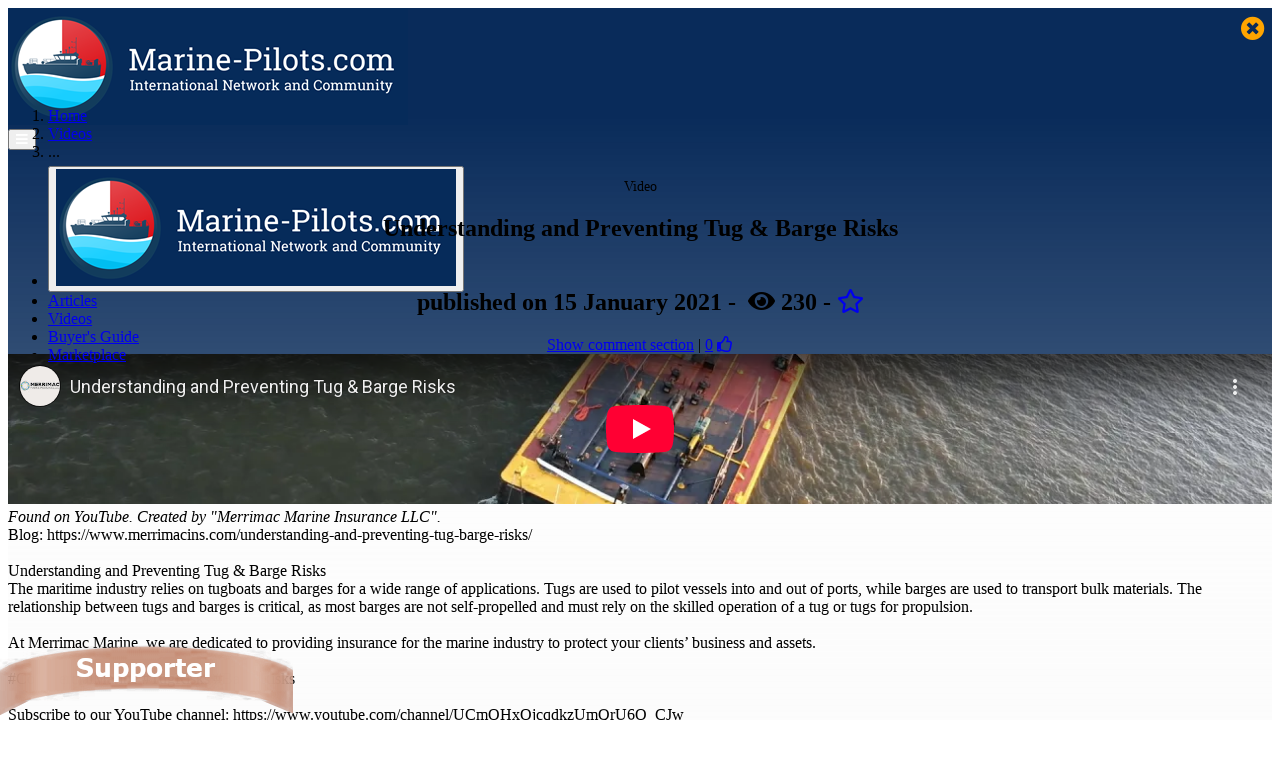

--- FILE ---
content_type: text/html; charset=utf-8
request_url: https://www.marine-pilots.com/videos/158446-understanding-and-preventing-tug-and-barge-risks
body_size: 15425
content:

<!DOCTYPE html>
<html lang="en">
<head>
    <meta charset="utf-8" />
    <meta name="viewport" content="width=device-width, initial-scale=1.0, shrink-to-fit=no, viewport-fit=cover">
    <meta http-equiv="X-UA-Compatible" content="IE=edge,chrome=1">
    
    
    <meta name="robots" content="index,follow">

    <meta name="description" content="Understanding and Preventing Tug &amp; Barge Risks">

    <meta property="og:type" content="video.other">
    <meta property="og:title" content="Understanding and Preventing Tug &amp; Barge Risks" />
    <meta name="twitter:title" content="Understanding and Preventing Tug &amp; Barge Risks" />
    <meta property="og:description" content="Understanding and Preventing Tug &amp; Barge Risks" />
    <meta name="twitter:description" content="Understanding and Preventing Tug &amp; Barge Risks" />
    <meta name="twitter:card" content="summary_large_image" />
    <meta name="twitter:image" content="https://www.marine-pilots.com/file/dynamic/?token=s7YNZAX3rgtfQMh6AfaFNKoowYx0hpo_bd3j37mytN7dhdh2n0ShTogpAyKdgCVhCrLRsyYyyCi9tAIptlVA5Q" />
    <meta name="twitter:image:alt" content="Understanding and Preventing Tug &amp; Barge Risks" />
    <meta property="og:image" content="https://www.marine-pilots.com/file/dynamic/?token=s7YNZAX3rgtfQMh6AfaFNKoowYx0hpo_bd3j37mytN7dhdh2n0ShTogpAyKdgCVhCrLRsyYyyCi9tAIptlVA5Q" />
        <meta name="og:image:width" content="480" />
        <meta name="og:image:height" content="360" />
        <meta name="twitter:image:width" content="480" />
        <meta name="twitter:image:height" content="360" />

    <meta property="og:url" content="https://www.marine-pilots.com/videos/158446-understanding-and-preventing-tug-and-barge-risks" />

    <meta name="author" content="Marine-Pilots.com" />
    <meta name="copyright" content="TRENZ GmbH 2025" />
    <meta name="twitter:site" content="@www.marine-pilots.com">



    <title>Understanding and Preventing Tug &amp; Barge Risks - Marine-Pilots.com</title>

        <link rel="canonical" href="https://www.marine-pilots.com/videos/158446-understanding-and-preventing-tug-and-barge-risks" />

    <link rel="shortcut icon" type="image/x-icon" href="/img/favicon/favicon.ico">
    <link rel="icon" type="image/x-icon" href="/img/favicon/favicon.ico">
    <link rel="icon" type="image/gif" href="/img/favicon/favicon.gif">
    <link rel="icon" type="image/png" href="/img/favicon/favicon.png">
    <link rel="apple-touch-icon" href="/img/favicon/apple-touch-icon.png">
    <link rel="apple-touch-icon" href="/img/favicon/apple-touch-icon-57x57.png" sizes="57x57">
    <link rel="apple-touch-icon" href="/img/favicon/apple-touch-icon-60x60.png" sizes="60x60">
    <link rel="apple-touch-icon" href="/img/favicon/apple-touch-icon-72x72.png" sizes="72x72">
    <link rel="apple-touch-icon" href="/img/favicon/apple-touch-icon-76x76.png" sizes="76x76">
    <link rel="apple-touch-icon" href="/img/favicon/apple-touch-icon-114x114.png" sizes="114x114">
    <link rel="apple-touch-icon" href="/img/favicon/apple-touch-icon-120x120.png" sizes="120x120">
    <link rel="apple-touch-icon" href="/img/favicon/apple-touch-icon-128x128.png" sizes="128x128">
    <link rel="apple-touch-icon" href="/img/favicon/apple-touch-icon-144x144.png" sizes="144x144">
    <link rel="apple-touch-icon" href="/img/favicon/apple-touch-icon-152x152.png" sizes="152x152">
    <link rel="apple-touch-icon" href="/img/favicon/apple-touch-icon-180x180.png" sizes="180x180">
    <link rel="apple-touch-icon" href="/img/favicon/apple-touch-icon-precomposed.png">
    <link rel="icon" type="image/png" href="/img/favicon/favicon-16x16.png" sizes="16x16">
    <link rel="icon" type="image/png" href="/img/favicon/favicon-32x32.png" sizes="32x32">
    <link rel="icon" type="image/png" href="/img/favicon/favicon-96x96.png" sizes="96x96">
    <link rel="icon" type="image/png" href="/img/favicon/favicon-160x160.png" sizes="160x160">
    <link rel="icon" type="image/png" href="/img/favicon/favicon-192x192.png" sizes="192x192">
    <link rel="icon" type="image/png" href="/img/favicon/favicon-196x196.png" sizes="196x196">

    <meta name="msapplication-TileImage" content="/img/favicon/win8-tile-144x144.png">
    <meta name="msapplication-TileColor" content="#ffffff">
    <meta name="msapplication-navbutton-color" content="#ffffff">
    <meta name="msapplication-square70x70logo" content="/img/favicon/win8-tile-70x70.png">
    <meta name="msapplication-square144x144logo" content="/img/favicon/win8-tile-144x144.png">
    <meta name="msapplication-square150x150logo" content="/img/favicon/win8-tile-150x150.png">
    <meta name="msapplication-square310x310logo" content="/img/favicon/win8-tile-310x310.png">

        <link href="/css/main.min.css?v=51MopDORWSmoGWK_XJ6Ohteoq9z995b5gWcx9ssDKYQ" rel="stylesheet" type="text/css" />
        <link href="/css/flag-icon.min.css?v=IuU4e9K22AiFvrd2HyDSQYKQGCyErdKlgRRHsQzzDP0" rel="stylesheet" type="text/css" />
        <script rel="preload" src="/js/topScript.min.js?v=prM0zSh0x-Dso1HJ_RrUhuhwwgd7r4Ay63qMgKfukHg"></script>

    <link rel="stylesheet" href="/lib/cookieconsent/cookieconsent.css" media="print" onload="this.media='all'" />

    

        <!-- Google tag (gtag.js) -->
        <script type="text/plain" data-category="analytics" async src="https://www.googletagmanager.com/gtag/js?id=G-S8VJLG0S5T"></script>
        <script type="text/plain" data-category="analytics">
            window.dataLayer = window.dataLayer || [];
            function gtag() { dataLayer.push(arguments); }
            gtag('js', new Date());

            gtag('config', 'G-S8VJLG0S5T');
        </script>

</head>
<body>
    <header style="height:83.13px">
        <link href="/lib/font-awesome/css/all.css" rel="stylesheet">
        <nav id="navbartop" class="navbar navbar-expand-lg fixed-top navbar-default bg-inverse py-0" >
            <div class="container position-relative" style="background-color: rgb(9,43,90)">
                <div class="navbar-brand">
                    <a href="/">
                        <img src="/img/logo-v2.png" class="w-100" alt="Marine-Pilots.com" />
                    </a>
                </div>


                <button id="navbarTogglerButton" class="navbar-toggler collapsed" type="button" data-toggle="collapse" data-target="#navbarCollapse" aria-controls="navbarCollapse" aria-expanded="false" aria-label="Toggle navigation">
                    <i style="color: white" class="fas fa-bars"></i>
                </button>
                <div class="collapse navbar-collapse" id="navbarCollapse">

                    <ul class="navbar-nav ml-auto">
                        <li class="nav-item navbar-collapse-hidden">
                            <button id="menunavbartop" class="navbar-toggler collapsed" type="button" data-toggle="collapse" data-target="#navbarCollapse" aria-controls="navbarCollapse" aria-expanded="false" aria-label="Toggle navigation">
                                <img src="/img/logo-v2.png" alt="Marine-Pilots.com" class="navbar-collapse-brand" />
                                <div class="p-lg-2" style="color:orange; font-size: 24px; position:absolute; top: 15px; right:15px"><i class="fas fa-times-circle"></i></div>
                            </button>
                        </li>
                        <li class="nav-item">
                            <a class="p-lg-2" href="/articles">Articles</a>
                        </li>
                        <li class="nav-item">
                            <a class="p-lg-2" href="/videos">Videos</a>
                        </li>
                        <li class="nav-item">
                            <a id="navbarBuyersGuide" class="p-lg-2" href="/guide">Buyer's Guide</a>
                        </li>
                        <li class="nav-item">
                            <a class="p-lg-2" style="position: relative" href="/marketplace">
                                Marketplace
                            </a>
                        </li>
                        <li class="nav-item">
                            <a class="p-lg-2" href="/organisations">Organisations</a>
                        </li>
                        <li class="nav-item">
                            <a class="p-lg-2" href="/jobs">Jobs</a>
                        </li>

                        <li class="nav-item">
                            <a class="p-lg-2" href="/members">Members</a>
                        </li>

                        <div style="display: inline-flex">
                                <li class="nav-item" style="margin: 0px 5px 0px 5px">
                                    <div class="nav-item">
                                        <a href='/login?relayUrl=%2fvideos%2f158446-understanding-and-preventing-tug-and-barge-risks' class="p-lg-2">
                                            <i style="font-size: 150%; color: #e13339;" class="fas fa-user-circle d-none d-lg-block"></i>
                                            <i style="font-size: 100%; color: #e13339;" class="fas fa-user-circle d-lg-none"></i>
                                        </a>
                                    </div>
                                </li>
                            <li class="nav-item d-lg-none" style="margin: 0px 5px 0px 5px">
                                <a href="javascript:;" style="margin: 0px 3px 0px 3px" onclick="ShowHideDisplay()"><i class="fas fa-search"></i></a>
                            </li>
                        </div>
                        <li class="nav-item d-none d-lg-block" style="margin: 0px 1px 0px 5px">
                            <a href="javascript:;" style="margin: 3px 3px 0px 3px" onclick="ShowHideDisplay()"><i style="font-size: 150%" class="fas fa-search"></i></a>
                        </li>
                    </ul>
                </div>
            </div>
        </nav>

    </header>
    <div class="container-fluid position-fixed mt-2" id="search" style="display: none; z-index:1; background-color: transparent;">
        <div class="container" style="background-color: transparent;">
            <div class="row">
                <div class="col"></div>
                <div class="col-auto">
                    <form action="/search" class="form-inline" method="get">    <div class="form-row">
        <div class="col">
            <label class="sr-only" for="Search">Search keywords...</label>
            <input id="Search" name="search" type="text" autocomplete="off" placeholder="Search keywords..." class="form-control mr-2">
        </div>
        <input id="searchAction" name="searchAction" value="Search" type="submit" class="btn btn-primary" />
    </div>
</form>
                </div>
            </div>
        </div>
    </div>

    

    <main id="mainSite" style="background-color: rgb(247,247,247); background: linear-gradient(360deg, rgb(247,247,247) 75%, transparent 100%)">
        


<article itemscope itemtype="http://schema.org/Article" class="container body-content article-list-page" prefix="og: https://ogp.me/ns/article#">

    <meta itemprop="title" content="Understanding and Preventing Tug &amp; Barge Risks" />
    <meta itemprop="headline" property="og:article:section" content="Understanding and Preventing Tug &amp; Barge Risks" />

        <meta itemprop="datePublished" property="og:article:published_time" content="2021-01-15T18:06:00.0000000+01:00" />


    <div itemprop="publisher" itemscope itemtype="https://schema.org/Organization">
        <div itemprop="logo" itemscope itemtype="https://schema.org/ImageObject">
            <meta itemprop="url" content="https://www.marine-pilots.com/img/logo-v2.png">
            <meta itemprop="width" content="400">
            <meta itemprop="height" content="117">
        </div>
        <meta itemprop="name" content="Marine-Pilots.com">
    </div>

	


    <div class="row">
        <div class="col-lg-8 col-12">
            <div class="row">
                <div class="col-md-12">
                    <ol class="breadcrumb">
                        <li class="breadcrumb-item">
                            <a href="/">Home</a>
                        </li>
                        <li class="breadcrumb-item">
                            <a href="/videos/">Videos</a>
                        </li>
                        <li class="breadcrumb-item">
                            ...
                        </li>
                    </ol>
                </div>
            </div>
            <div class="row">
                <div class="col-md-12">
                <div style="text-align: center">
                    <span class="badge badge-video" style="font-size: 90%">Video</span>
                        <h1 itemprop="name" class="mt-1 blog-detail-title">Understanding and Preventing Tug &amp; Barge Risks</h1>

                <h2 class="blog-detail-author">
                        <br />
published <span>on 15 January 2021</span> -&nbsp;                    <a title="all-time page views" ><span class="fa fa-eye eye-counter"></span> 230</a>
                    <a> - 
        <a href='/login?relayUrl=%2fvideos%2f158446-understanding-and-preventing-tug-and-barge-risks' class="like-button-disabled"><i class="far fa-star"></i></a>

</a>
                    
                </h2>
                </div>

                    <div class="mt-10px" style="text-align: center">
                            <a href="#comments">Show comment section</a> |     <a id="likePopupDiv/158446" class="ajax-popup-link" href="/likes/158446" rel="nofollow">0</a>
    <iframe name="hiddenFrameArticle" style="position:absolute; top:-1px; left:-1px; width:1px; height:1px;visibility: hidden"></iframe>
        <a href='/login?relayUrl=%2fvideos%2f158446-understanding-and-preventing-tug-and-barge-risks' class="like-button-disabled"><i class="far fa-thumbs-up"></i></a>

                    </div>

                </div>
            </div>
            <div class="row">

                <div class="col article-content-area">


                        <div id="matrix">
                            
<script type="text/javascript" src="/js/contentMatrix.js" defer></script>
<div itemprop='articleBody description'  class='contentMatrix'>
    <div class="viewer">
        <div class="row">
        </div>

            <div class="row" itemprop="articleSection">
                <div id="contentRow_0" class="col-12 col-md-12 contentRow" >

                            <div class="mb-20">
                                <div class='videoframe'><iframe src='https://www.youtube-nocookie.com/embed/mrsVqIM2BUg/' width='100%' height='100%' frameborder='0' allow='accelerometer; autoplay; encrypted-media; gyroscope; picture-in-picture; fullscreen' allowfullscreen allowfullscreen='true' mozallowfullscreen='true' msallowfullscreen='true' oallowfullscreen='true' webkitallowfullscreen='true'></iframe></div>
                            </div>

                        <div class="mb-20">
                            <i>Found on YouTube. Created by "Merrimac Marine Insurance LLC".</i>
                        </div>

Blog: https://www.merrimacins.com/understanding-and-preventing-tug-barge-risks/
<br>
<br>Understanding and Preventing Tug & Barge Risks
<br>The maritime industry relies on tugboats and barges for a wide range of applications. Tugs are used to pilot vessels into and out of ports, while barges are used to transport bulk materials. The relationship between tugs and barges is critical, as most barges are not self-propelled and must rely on the skilled operation of a tug or tugs for propulsion.
<br>
<br>At Merrimac Marine, we are dedicated to providing insurance for the marine industry to protect your clients’ business and assets.
<br>
<br>#CommercialMarine #TugRisks #BargeRisks
<br>
<br>Subscribe to our YouTube channel: https://www.youtube.com/channel/UCmOHxOjcqdkzUmQrU6O_CJw
<br>
<br>Follow us on Social Media
<br>Facebook: https://www.facebook.com/MerrimacMarine
<br>Google My Business: https://merrimac-marine-insurance-llc.business.site/
<br>LinkedIn: https://www.linkedin.com/company/merrimac-marine-insurance-llc/
<br>Twitter: https://twitter.com/MerrimacIns
<br>
<br>Merrimac Marine Insurance LLC
<br>Home Office
<br>1020 N Orlando Avenue
<br>Maitland, FL 32751
<br>
<br>Panama City
<br>14101 Panama City
<br>Beach Parkway Suite 330
<br>Panama City Beach, FL 32413
<br>(800) 681-1998                </div>
            </div>

    </div>
</div>
                        </div>

                </div>
            </div>



                <div class="row">
                    <div class="col-md-12 mt-20">
                        <ul class="category-tags">
                                <li class="category-tags__tag mt-20">
                                    <a href="/videos/?cat=16184" title="Education">Education</a>
                                </li>
                        </ul>
                    </div>
                </div>


                <div class="row">
                    <div class="col-md-12 d-flex flex-column my-4">
                        <div class="d-flex justify-content-center my-4">
                            <!--share-outer text-center mt-25-->
                            <a href="https://www.facebook.com/sharer/sharer.php?u=https%3a%2f%2fwww.Marine-Pilots.com%2fvideos%2f158446-understanding-and-preventing-tug-and-barge-risks" target="_blank" class="btn-social btn-facebook">
                                <i class="fab fa-facebook"></i>
                            </a>

                            <a href="https://twitter.com/intent/tweet?text=Understanding&#x2B;and&#x2B;Preventing&#x2B;Tug&#x2B;%26&#x2B;Barge&#x2B;Risks%3a&#x2B;%0ahttps%3a%2f%2fwww.Marine-Pilots.com%2fvideos%2f158446-understanding-and-preventing-tug-and-barge-risks%0a%0a&#x2B;%23marinepilots " target="_blank" class="btn-social btn-twitter">
                                <i class="fab fa-twitter"></i>
                            </a>

                            <a href="https://www.linkedin.com/shareArticle?url=https%3a%2f%2fwww.Marine-Pilots.com%2fvideos%2f158446-understanding-and-preventing-tug-and-barge-risks&amp;title=Understanding&#x2B;and&#x2B;Preventing&#x2B;Tug&#x2B;%26&#x2B;Barge&#x2B;Risks&amp;summary=" target="_blank" class="btn-social btn-linkedin">
                                <i class="fab fa-linkedin"></i>
                            </a>
                            


    <a class="ajax-popup-link btn-social" href="/share/sharepopup/id=158446" style="vertical-align: bottom; background-color: lightgreen">
        <i class="fas fa-ellipsis-h"></i>
    </a>

                        </div>
                    </div>
                </div>

                <div class="row">
                    <div class="col-md-12">
                        
<a class="anchor" name="comments"></a>
    <script type="text/javascript" src="/js/conversation.js" defer></script>
    <div class="row conversation">

        <div class="col-md-12 mt-20 mb-20">
                <span class="opinion-on-this w-100 clearfix" style="color:#00328e;">What's your opinion on this?</span>
        </div>

            <a name="newComment"></a>
                <a name="newComment"></a>                 <div class="col-md-12" style="border: 1px solid lightskyblue; margin-left: 10px; margin-right: 10px; margin-bottom: 3rem; max-width: 95%">
                    <a href='/login?relayUrl=%2fvideos%2f158446-understanding-and-preventing-tug-and-barge-risks%23comments'>Login</a> or <a href='/register'>register</a> to write comments and join the discussion!
                </div>
    </div>

                    </div>
                </div>



<div id="moreContent" class="mt-20 mb-20">
    <span class="span-read-more" style="color:#00328e;">Read more...</span>
</div>


<div class="row">
        <div class="col-12" style="width: 100%">
            

<div class="row horizontal-block-item">
        <div class="text-center col-12 mb-4 col-md-4 mb-md-0">
            <div style="position: relative; top: 0px; left:0px">
                <a href="/videos/1500457-life-of-marine-pilot-work-salary-and-privileges-ft-capt-shailendranautiyal-2025">
                    <div class="position-relative">
                        <img src="/img/lazyLoad/placeholder255x142.gif" data-original="/file/dynamic/?token=s7YNZAX3rgtfQMh6AfaFNKoowYx0hpo_bd3j37mytN7StDtzQINFHNZyjKaiPUM7n6pWm86X4seR_1M0kVyzqg" alt="Life of a Marine Pilot: Work, Salary & Privileges ft. Capt. Shailendra Nautiyal (2025)" title="Life of a Marine Pilot: Work, Salary & Privileges ft. Capt. Shailendra Nautiyal (2025)" class="lazyload img-fluid shadow">

                    </div>
                </a>
            </div>
        </div>
    <div class="col-12 col-md-8">
        <a class="video-title" href="/videos/1500457-life-of-marine-pilot-work-salary-and-privileges-ft-capt-shailendranautiyal-2025">
            <h2><span class="badge badge-video mr-2 mb-2">Video</span> Life of a Marine Pilot: Work, Salary & Privileges ft. Capt. Shailendra Nautiyal (2025)</h2>
        </a>
        <h3 class="article-subtitle">
published <span>on 5 May 2025</span>        </h3>
        <div class="mt-2">
            <p class="shorten-3">
                &#128073;Ship To Shore Guidance Series For Deck Officer: https://courses.merchantnavydecoded.com/learn/Ship-to-Shore-Guidance-Series-for-Deck-Officer &#128073;Ship To Shore Guidance Series For Marine Engineer: https://courses.merchantnavydecoded.com/learn/Ship-to-Shore-Guidance-Series-for-Marine-Engineer &#128073;Ship Chartering And Ship Brokering Guidance Series: https://courses.merchantnavydecoded.com/learn/Ship-Chartering-and-Ship-Brokering &#128073;Check your eligibility for MEO Exam and Mates Exam: https://www....
            </p>
            <div class="row stat-cloud-large">
    <div style="color: dimgray; margin-left: 8px"></div>
    <div style="text-align: end; margin-right: 12px">
            <a href="/videos/1500457-life-of-marine-pilot-work-salary-and-privileges-ft-capt-shailendranautiyal-2025#comments">0 <i class="fa fa-comments"></i></a>
    </div>
    <div style="text-align: end; margin-right: 8px">
    <a id="likePopupDiv/1500457" class="ajax-popup-link" href="/likes/1500457" rel="nofollow">0</a>
    <iframe name="hiddenFrameArticle" style="position:absolute; top:-1px; left:-1px; width:1px; height:1px;visibility: hidden"></iframe>
        <a href='/login?relayUrl=%2fvideos%2f158446-understanding-and-preventing-tug-and-barge-risks' class="like-button-disabled"><i class="far fa-thumbs-up"></i></a>

    </div>

    <div style="text-align: end; margin-right: 8px">
        
        <a href='/login?relayUrl=%2fvideos%2f158446-understanding-and-preventing-tug-and-barge-risks' class="like-button-disabled"><i class="far fa-star"></i></a>


    </div>

    </div>

        </div>
    </div>
</div>


                <div class="hairline my-4" style="margin-left:5%; margin-right:5%;"></div>
        </div>
        <div class="col-12" style="width: 100%">
            

<div class="row horizontal-block-item">
        <div class="text-center col-12 mb-4 col-md-4 mb-md-0">
            <div style="position: relative; top: 0px; left:0px">
                <a href="/videos/157750-m-maritime-i-ecdis-safety-settings-full-video-episode-1">
                    <div class="position-relative">
                        <img src="/img/lazyLoad/placeholder255x142.gif" data-original="/file/dynamic/?token=s7YNZAX3rgtfQMh6AfaFNKoowYx0hpo_bd3j37mytN5iL32_rhScLDNtgVuB_OuqHIyVsB4E3wP2GhZQ2KpL0Q" alt="M+ Maritime I ECDIS Safety Settings | Full Video | Episode 1" title="M+ Maritime I ECDIS Safety Settings | Full Video | Episode 1" class="lazyload img-fluid shadow">

                    </div>
                </a>
            </div>
        </div>
    <div class="col-12 col-md-8">
        <a class="video-title" href="/videos/157750-m-maritime-i-ecdis-safety-settings-full-video-episode-1">
            <h2><span class="badge badge-video mr-2 mb-2">Video</span> M+ Maritime I ECDIS Safety Settings | Full Video | Episode 1</h2>
        </a>
        <h3 class="article-subtitle">
published <span>on 11 July 2020</span>        </h3>
        <div class="mt-2">
            <p class="shorten-3">
                M+ releases the 1st video of ECDIS competency series on “Safety Settings” presented by Safe Lanes. Use them for training crew, enhance safety standards &amp; professional knowledge. Stay tuned for our upcoming series on ECDIS competency, Anchor losses, Incidents, PCS &amp; vetting preparations &amp; Human Elements training. These “first of it&#39;s kind” learning videos are based on PSC &amp; vetting observations to provide solutions &amp; enhance your professional competency. Pls feel free to connect to get a...
            </p>
            <div class="row stat-cloud-large">
    <div style="color: dimgray; margin-left: 8px"></div>
    <div style="text-align: end; margin-right: 12px">
            <a href="/videos/157750-m-maritime-i-ecdis-safety-settings-full-video-episode-1#comments">0 <i class="fa fa-comments"></i></a>
    </div>
    <div style="text-align: end; margin-right: 8px">
    <a id="likePopupDiv/157750" class="ajax-popup-link" href="/likes/157750" rel="nofollow">2</a>
    <iframe name="hiddenFrameArticle" style="position:absolute; top:-1px; left:-1px; width:1px; height:1px;visibility: hidden"></iframe>
        <a href='/login?relayUrl=%2fvideos%2f158446-understanding-and-preventing-tug-and-barge-risks' class="like-button-disabled"><i class="far fa-thumbs-up"></i></a>

    </div>

    <div style="text-align: end; margin-right: 8px">
        
        <a href='/login?relayUrl=%2fvideos%2f158446-understanding-and-preventing-tug-and-barge-risks' class="like-button-disabled"><i class="far fa-star"></i></a>


    </div>

    </div>

        </div>
    </div>
</div>


                <div class="hairline my-4" style="margin-left:5%; margin-right:5%;"></div>
        </div>
        <div class="col-12" style="width: 100%">
            

<div class="row horizontal-block-item">
        <div class="text-center col-12 mb-4 col-md-4 mb-md-0">
            <div style="position: relative; top: 0px; left:0px">
                <a href="/videos/157756-arpa-ground-and-sea-stabilisation-speed-over-ground-and-through-water">
                    <div class="position-relative">
                        <img src="/img/lazyLoad/placeholder255x142.gif" data-original="/file/dynamic/?token=s7YNZAX3rgtfQMh6AfaFNKoowYx0hpo_bd3j37mytN7l2X0RmqutzmTqhBB0TFJfIQgwH0eBmteJGZpDWgfcVA" alt="ARPA Ground & Sea Stabilisation (Speed over ground & through water) |" title="ARPA Ground & Sea Stabilisation (Speed over ground & through water) |" class="lazyload img-fluid shadow">

                    </div>
                </a>
            </div>
        </div>
    <div class="col-12 col-md-8">
        <a class="video-title" href="/videos/157756-arpa-ground-and-sea-stabilisation-speed-over-ground-and-through-water">
            <h2><span class="badge badge-video mr-2 mb-2">Video</span> ARPA Ground & Sea Stabilisation (Speed over ground & through water) |</h2>
        </a>
        <h3 class="article-subtitle">
published <span>on 11 July 2020</span>        </h3>
        <div class="mt-2">
            <p class="shorten-3">
                M+ releases it&#39;s next interactive video on &#39;ARPA Ground &amp; Sea Stabilisation; an explanation of &#39;Speed over ground &amp; Speed through water. Use this video for training crew, enhance safety standards &amp; professional knowledge. Stay tuned for our upcoming series on ECDIS competency, Anchor losses, Incidents, PCS &amp; vetting preparations &amp; Human Elements training. These &#226;€˜first of it&#39;s kind&#226;€™ learning videos are based on PSC &amp; vetting observations to provide solutions &amp; enhance your professional...
            </p>
            <div class="row stat-cloud-large">
    <div style="color: dimgray; margin-left: 8px"></div>
    <div style="text-align: end; margin-right: 12px">
            <a href="/videos/157756-arpa-ground-and-sea-stabilisation-speed-over-ground-and-through-water#comments">1 <i class="fa fa-comments"></i></a>
    </div>
    <div style="text-align: end; margin-right: 8px">
    <a id="likePopupDiv/157756" class="ajax-popup-link" href="/likes/157756" rel="nofollow">0</a>
    <iframe name="hiddenFrameArticle" style="position:absolute; top:-1px; left:-1px; width:1px; height:1px;visibility: hidden"></iframe>
        <a href='/login?relayUrl=%2fvideos%2f158446-understanding-and-preventing-tug-and-barge-risks' class="like-button-disabled"><i class="far fa-thumbs-up"></i></a>

    </div>

    <div style="text-align: end; margin-right: 8px">
        
        <a href='/login?relayUrl=%2fvideos%2f158446-understanding-and-preventing-tug-and-barge-risks' class="like-button-disabled"><i class="far fa-star"></i></a>


    </div>

    </div>

        </div>
    </div>
</div>


                <div class="hairline my-4" style="margin-left:5%; margin-right:5%;"></div>
        </div>
        <div class="col-12" style="width: 100%">
            

<div class="row horizontal-block-item">
    <div class="text-center col-12 mb-4 col-md-4 mb-md-0">
        <div style="position: relative; top: 0px; left: 0px">
            <a href="/articles/207402-psychophysical-stress-and-strain-of-maritime-pilots-in-germany-cross-sectional-study" title="Psychophysical stress and strain of maritime pilots in Germany. A cross-sectional study">
                <img src="/img/lazyLoad/placeholder255x142.gif" data-original="/file/dynamic/?token=s7YNZAX3rgtfQMh6AfaFNKoowYx0hpo_bd3j37mytN4OIo-QpUU3HrDkRJUPAJBV" alt="Psychophysical stress and strain of maritime pilots in Germany. A cross-sectional study" title="Psychophysical stress and strain of maritime pilots in Germany. A cross-sectional study" class="lazyload img-fluid shadow">
            </a>
                <img src="/img/logo-v2-premium-PremiumContent.png" style="position: absolute; left: 4px; bottom: 4px; max-height: 40px; border: 2px solid white; border-radius: 8px;" />
        </div>
    </div>

    <div class="col-12 col-md-8">
        <a class="article-title" href="/articles/207402-psychophysical-stress-and-strain-of-maritime-pilots-in-germany-cross-sectional-study" title="Psychophysical stress and strain of maritime pilots in Germany. A cross-sectional study">
            <h2 class="mb-2">
                <span class="badge badge-article mr-2">Article</span>
                Psychophysical stress and strain of maritime pilots in Germany. A cross-sectional study
            </h2>
        </a>
        <h3 class="article-subtitle">
published <span>on 12 June 2021</span>        </h3>
        <div class="mt-2">
            <p class="shorten-3">
                Maritime pilots work in an irregular deployment system (rotation system) with unpredictable work assignments under high levels of physical and mental stress. Fatigue or chronic diseases, e.g. coronary heart disease, peptic ulcers or gastritis can occur as a consequence.
            </p>
            
            <div style="width: 100%">
                <div class="row stat-cloud-large">
    <div style="color: dimgray; margin-left: 8px"></div>
    <div style="text-align: end; margin-right: 12px">
            <a href="/articles/207402-psychophysical-stress-and-strain-of-maritime-pilots-in-germany-cross-sectional-study#comments">1 <i class="fa fa-comments"></i></a>
    </div>
    <div style="text-align: end; margin-right: 8px">
    <a id="likePopupDiv/207402" class="ajax-popup-link" href="/likes/207402" rel="nofollow">4</a>
    <iframe name="hiddenFrameArticle" style="position:absolute; top:-1px; left:-1px; width:1px; height:1px;visibility: hidden"></iframe>
        <a href='/login?relayUrl=%2fvideos%2f158446-understanding-and-preventing-tug-and-barge-risks' class="like-button-disabled"><i class="far fa-thumbs-up"></i></a>

    </div>

    <div style="text-align: end; margin-right: 8px">
        
        <a href='/login?relayUrl=%2fvideos%2f158446-understanding-and-preventing-tug-and-barge-risks' class="like-button-disabled"><i class="far fa-star"></i></a>


    </div>

    </div>

            </div>
                
        </div>

    </div>
</div>


                <div class="hairline my-4" style="margin-left:5%; margin-right:5%;"></div>
        </div>
        <div class="col-12" style="width: 100%">
            

<div class="row horizontal-block-item">
        <div class="text-center col-12 mb-4 col-md-4 mb-md-0">
            <div style="position: relative; top: 0px; left:0px">
                <a href="/videos/157748-improper-use-of-vhf-leads-to-collision-human-errors-contributing-most-to-nav-accidents-today">
                    <div class="position-relative">
                        <img src="/img/lazyLoad/placeholder255x142.gif" data-original="/file/dynamic/?token=s7YNZAX3rgtfQMh6AfaFNKoowYx0hpo_bd3j37mytN60zpAvOoaFirD0qAe8i1X4CbBg5U1Qo4aNnVtnzsQ5mQ" alt="Improper use of VHF leads to collision - Human errors contributing most to nav accidents today" title="Improper use of VHF leads to collision - Human errors contributing most to nav accidents today" class="lazyload img-fluid shadow">

                    </div>
                </a>
            </div>
        </div>
    <div class="col-12 col-md-8">
        <a class="video-title" href="/videos/157748-improper-use-of-vhf-leads-to-collision-human-errors-contributing-most-to-nav-accidents-today">
            <h2><span class="badge badge-video mr-2 mb-2">Video</span> Improper use of VHF leads to collision - Human errors contributing most to nav accidents today</h2>
        </a>
        <h3 class="article-subtitle">
published <span>on 11 July 2020</span>        </h3>
        <div class="mt-2">
            <p class="shorten-3">
                Maritime Training Videos series by Dhhunki Productions. Contact us for production of Maritime training &amp; safety videos,Training Shoots &amp; Films,Incident Analysis,Case Study Videos Corporate &amp; Ad Films,Intro-Seminar-Conference Shoots,Documentary &amp; Short films,Music Videos www.dhhunkiproductions.com E-mail:dhhunkiproductions@gmail.com 
            </p>
            <div class="row stat-cloud-large">
    <div style="color: dimgray; margin-left: 8px"></div>
    <div style="text-align: end; margin-right: 12px">
            <a href="/videos/157748-improper-use-of-vhf-leads-to-collision-human-errors-contributing-most-to-nav-accidents-today#comments">0 <i class="fa fa-comments"></i></a>
    </div>
    <div style="text-align: end; margin-right: 8px">
    <a id="likePopupDiv/157748" class="ajax-popup-link" href="/likes/157748" rel="nofollow">0</a>
    <iframe name="hiddenFrameArticle" style="position:absolute; top:-1px; left:-1px; width:1px; height:1px;visibility: hidden"></iframe>
        <a href='/login?relayUrl=%2fvideos%2f158446-understanding-and-preventing-tug-and-barge-risks' class="like-button-disabled"><i class="far fa-thumbs-up"></i></a>

    </div>

    <div style="text-align: end; margin-right: 8px">
        
        <a href='/login?relayUrl=%2fvideos%2f158446-understanding-and-preventing-tug-and-barge-risks' class="like-button-disabled"><i class="far fa-star"></i></a>


    </div>

    </div>

        </div>
    </div>
</div>


                <div class="hairline my-4" style="margin-left:5%; margin-right:5%;"></div>
        </div>
        <div class="col-12" style="width: 100%">
            

<div class="row horizontal-block-item">
        <div class="text-center col-12 mb-4 col-md-4 mb-md-0">
            <div style="position: relative; top: 0px; left:0px">
                <a href="/videos/157992-first-women-boat-pilot-for-mozambique">
                    <div class="position-relative">
                        <img src="/img/lazyLoad/placeholder255x142.gif" data-original="/file/dynamic/?token=s7YNZAX3rgtfQMh6AfaFNKoowYx0hpo_bd3j37mytN4nstSzZbXidVhax2IR-cOOx4aQxhuPXITLayMZCgsWqw" alt="First women boat pilot for Mozambique" title="First women boat pilot for Mozambique" class="lazyload img-fluid shadow">

                    </div>
                </a>
            </div>
        </div>
    <div class="col-12 col-md-8">
        <a class="video-title" href="/videos/157992-first-women-boat-pilot-for-mozambique">
            <h2><span class="badge badge-video mr-2 mb-2">Video</span> First women boat pilot for Mozambique</h2>
        </a>
        <h3 class="article-subtitle">
published <span>on 8 September 2020</span>        </h3>
        <div class="mt-2">
            <p class="shorten-3">
                
            </p>
            <div class="row stat-cloud-large">
    <div style="color: dimgray; margin-left: 8px"></div>
    <div style="text-align: end; margin-right: 12px">
            <a href="/videos/157992-first-women-boat-pilot-for-mozambique#comments">0 <i class="fa fa-comments"></i></a>
    </div>
    <div style="text-align: end; margin-right: 8px">
    <a id="likePopupDiv/157992" class="ajax-popup-link" href="/likes/157992" rel="nofollow">0</a>
    <iframe name="hiddenFrameArticle" style="position:absolute; top:-1px; left:-1px; width:1px; height:1px;visibility: hidden"></iframe>
        <a href='/login?relayUrl=%2fvideos%2f158446-understanding-and-preventing-tug-and-barge-risks' class="like-button-disabled"><i class="far fa-thumbs-up"></i></a>

    </div>

    <div style="text-align: end; margin-right: 8px">
        
        <a href='/login?relayUrl=%2fvideos%2f158446-understanding-and-preventing-tug-and-barge-risks' class="like-button-disabled"><i class="far fa-star"></i></a>


    </div>

    </div>

        </div>
    </div>
</div>


                <div class="hairline my-4" style="margin-left:5%; margin-right:5%;"></div>
        </div>
        <div class="col-12" style="width: 100%">
            

<div class="row horizontal-block-item">
        <div class="text-center col-12 mb-4 col-md-4 mb-md-0">
            <div style="position: relative; top: 0px; left:0px">
                <a href="/videos/257714-physics-of-golden-ray-capsize-part-1-phenomenon">
                    <div class="position-relative">
                        <img src="/img/lazyLoad/placeholder255x142.gif" data-original="/file/dynamic/?token=s7YNZAX3rgtfQMh6AfaFNKoowYx0hpo_bd3j37mytN7pMVrSNpVyQpg4IMSdMYVyjKX6dK6CvFRJ2f92OJIjlA" alt="The Physics of Golden Ray Capsize - part 1 Phenomenon" title="The Physics of Golden Ray Capsize - part 1 Phenomenon" class="lazyload img-fluid shadow">

                    </div>
                </a>
            </div>
        </div>
    <div class="col-12 col-md-8">
        <a class="video-title" href="/videos/257714-physics-of-golden-ray-capsize-part-1-phenomenon">
            <h2><span class="badge badge-video mr-2 mb-2">Video</span> The Physics of Golden Ray Capsize - part 1 Phenomenon</h2>
        </a>
        <h3 class="article-subtitle">
published <span>on 5 June 2021</span>        </h3>
        <div class="mt-2">
            <p class="shorten-3">
                This video provides another possible physics that could also cause the Ro/Ro Ship Golden Ray to capsize in 2019 in a very benign environment. At the time of this video posted, Golden Ray salvage is still going on and the cost of this event was estimated to pass $3/4 billion so far.
<br>The book info can be found at Faiteve inc
<br>https://www.faiteve.com/
<br>
            </p>
            <div class="row stat-cloud-large">
    <div style="color: dimgray; margin-left: 8px"></div>
    <div style="text-align: end; margin-right: 12px">
            <a href="/videos/257714-physics-of-golden-ray-capsize-part-1-phenomenon#comments">0 <i class="fa fa-comments"></i></a>
    </div>
    <div style="text-align: end; margin-right: 8px">
    <a id="likePopupDiv/257714" class="ajax-popup-link" href="/likes/257714" rel="nofollow">0</a>
    <iframe name="hiddenFrameArticle" style="position:absolute; top:-1px; left:-1px; width:1px; height:1px;visibility: hidden"></iframe>
        <a href='/login?relayUrl=%2fvideos%2f158446-understanding-and-preventing-tug-and-barge-risks' class="like-button-disabled"><i class="far fa-thumbs-up"></i></a>

    </div>

    <div style="text-align: end; margin-right: 8px">
        
        <a href='/login?relayUrl=%2fvideos%2f158446-understanding-and-preventing-tug-and-barge-risks' class="like-button-disabled"><i class="far fa-star"></i></a>


    </div>

    </div>

        </div>
    </div>
</div>


                <div class="hairline my-4" style="margin-left:5%; margin-right:5%;"></div>
        </div>
        <div class="col-12" style="width: 100%">
            

<div class="row horizontal-block-item">
        <div class="text-center col-12 mb-4 col-md-4 mb-md-0">
            <div style="position: relative; top: 0px; left:0px">
                <a href="/videos/157264-omc-international-suezmax-tanker-case-study">
                    <div class="position-relative">
                        <img src="/img/lazyLoad/placeholder255x142.gif" data-original="/file/dynamic/?token=s7YNZAX3rgtfQMh6AfaFNKoowYx0hpo_bd3j37mytN6YyRFgKN1w4GH7CNkz9g4AWo0icqufrEu4EbYoeAUIiA" alt="OMC International - Suezmax Tanker - Case Study" title="OMC International - Suezmax Tanker - Case Study" class="lazyload img-fluid shadow">

                    </div>
                </a>
            </div>
        </div>
    <div class="col-12 col-md-8">
        <a class="video-title" href="/videos/157264-omc-international-suezmax-tanker-case-study">
            <h2><span class="badge badge-video mr-2 mb-2">Video</span> OMC International - Suezmax Tanker - Case Study</h2>
        </a>
        <h3 class="article-subtitle">
published <span>on 14 October 2019</span>        </h3>
        <div class="mt-2">
            <p class="shorten-3">
                Case Study: An investigation into whether Port of Melbourne and major port user, ExxonMobil, could bring deeper drafted vessels into the channel.
<br>
            </p>
            <div class="row stat-cloud-large">
    <div style="color: dimgray; margin-left: 8px"></div>
    <div style="text-align: end; margin-right: 12px">
            <a href="/videos/157264-omc-international-suezmax-tanker-case-study#comments">0 <i class="fa fa-comments"></i></a>
    </div>
    <div style="text-align: end; margin-right: 8px">
    <a id="likePopupDiv/157264" class="ajax-popup-link" href="/likes/157264" rel="nofollow">0</a>
    <iframe name="hiddenFrameArticle" style="position:absolute; top:-1px; left:-1px; width:1px; height:1px;visibility: hidden"></iframe>
        <a href='/login?relayUrl=%2fvideos%2f158446-understanding-and-preventing-tug-and-barge-risks' class="like-button-disabled"><i class="far fa-thumbs-up"></i></a>

    </div>

    <div style="text-align: end; margin-right: 8px">
        
        <a href='/login?relayUrl=%2fvideos%2f158446-understanding-and-preventing-tug-and-barge-risks' class="like-button-disabled"><i class="far fa-star"></i></a>


    </div>

    </div>

        </div>
    </div>
</div>


                <div class="hairline my-4" style="margin-left:5%; margin-right:5%;"></div>
        </div>
        <div class="col-12" style="width: 100%">
            

<div class="row horizontal-block-item">
    <div class="text-center col-12 mb-4 col-md-4 mb-md-0">
        <div style="position: relative; top: 0px; left: 0px">
            <a href="/articles/209521-dardanelles-turkish-pilot-falls-from-pilot-ladder" title="Dardanelles: Turkish pilot falls from pilot ladder">
                <img src="/img/lazyLoad/placeholder255x142.gif" data-original="/file/dynamic/?token=s7YNZAX3rgtfQMh6AfaFNKoowYx0hpo_bd3j37mytN7hE0rmcl3VZ_TniO7pUAay" alt="Dardanelles: Turkish pilot falls from pilot ladder" title="Dardanelles: Turkish pilot falls from pilot ladder" class="lazyload img-fluid shadow">
            </a>
        </div>
    </div>

    <div class="col-12 col-md-8">
        <a class="article-title" href="/articles/209521-dardanelles-turkish-pilot-falls-from-pilot-ladder" title="Dardanelles: Turkish pilot falls from pilot ladder">
            <h2 class="mb-2">
                <span class="badge badge-article mr-2">Article</span>
                Dardanelles: Turkish pilot falls from pilot ladder
            </h2>
        </a>
        <h3 class="article-subtitle">
by <span>Frank Diegel</span> - published <span>on 8 March 2021</span>        </h3>
        <div class="mt-2">
            <p class="shorten-3">
                Eray Demirkol, one of the pilots of the Dardanelles Strait General Directorate of Coastal Safety, fell from the pilot ladder into the sea while he was boarding the 176-meter bulk carrier 28653 DWT named "Lord Nelson".
            </p>
            
            <div style="width: 100%">
                <div class="row stat-cloud-large">
    <div style="color: dimgray; margin-left: 8px"></div>
    <div style="text-align: end; margin-right: 12px">
            <a href="/articles/209521-dardanelles-turkish-pilot-falls-from-pilot-ladder#comments">0 <i class="fa fa-comments"></i></a>
    </div>
    <div style="text-align: end; margin-right: 8px">
    <a id="likePopupDiv/209521" class="ajax-popup-link" href="/likes/209521" rel="nofollow">0</a>
    <iframe name="hiddenFrameArticle" style="position:absolute; top:-1px; left:-1px; width:1px; height:1px;visibility: hidden"></iframe>
        <a href='/login?relayUrl=%2fvideos%2f158446-understanding-and-preventing-tug-and-barge-risks' class="like-button-disabled"><i class="far fa-thumbs-up"></i></a>

    </div>

    <div style="text-align: end; margin-right: 8px">
        
        <a href='/login?relayUrl=%2fvideos%2f158446-understanding-and-preventing-tug-and-barge-risks' class="like-button-disabled"><i class="far fa-star"></i></a>


    </div>

    </div>

            </div>
                
        </div>

    </div>
</div>


                <div class="hairline my-4" style="margin-left:5%; margin-right:5%;"></div>
        </div>
        <div class="col-12" style="width: 100%">
            

<div class="row horizontal-block-item">
        <div class="text-center col-12 mb-4 col-md-4 mb-md-0">
            <div style="position: relative; top: 0px; left:0px">
                <a href="/videos/286521-h135-helicopter-marine-pilot-transfer">
                    <div class="position-relative">
                        <img src="/img/lazyLoad/placeholder255x142.gif" data-original="/file/dynamic/?token=s7YNZAX3rgtfQMh6AfaFNKoowYx0hpo_bd3j37mytN6oPvcQ7v7WaIFLEhfN306_hcGFy-Bc3bj6gobRjo_sUQ" alt="H135 Helicopter - Marine Pilot Transfer" title="H135 Helicopter - Marine Pilot Transfer" class="lazyload img-fluid shadow">

                    </div>
                </a>
            </div>
        </div>
    <div class="col-12 col-md-8">
        <a class="video-title" href="/videos/286521-h135-helicopter-marine-pilot-transfer">
            <h2><span class="badge badge-video mr-2 mb-2">Video</span> H135 Helicopter - Marine Pilot Transfer</h2>
        </a>
        <h3 class="article-subtitle">
published <span>on 5 August 2021</span>        </h3>
        <div class="mt-2">
            <p class="shorten-3">
                Aviator Group&#39;s H135: marine pilot transfer
<br>
            </p>
            <div class="row stat-cloud-large">
    <div style="color: dimgray; margin-left: 8px"></div>
    <div style="text-align: end; margin-right: 12px">
            <a href="/videos/286521-h135-helicopter-marine-pilot-transfer#comments">0 <i class="fa fa-comments"></i></a>
    </div>
    <div style="text-align: end; margin-right: 8px">
    <a id="likePopupDiv/286521" class="ajax-popup-link" href="/likes/286521" rel="nofollow">0</a>
    <iframe name="hiddenFrameArticle" style="position:absolute; top:-1px; left:-1px; width:1px; height:1px;visibility: hidden"></iframe>
        <a href='/login?relayUrl=%2fvideos%2f158446-understanding-and-preventing-tug-and-barge-risks' class="like-button-disabled"><i class="far fa-thumbs-up"></i></a>

    </div>

    <div style="text-align: end; margin-right: 8px">
        
        <a href='/login?relayUrl=%2fvideos%2f158446-understanding-and-preventing-tug-and-barge-risks' class="like-button-disabled"><i class="far fa-star"></i></a>


    </div>

    </div>

        </div>
    </div>
</div>


                <div class="hairline my-4" style="margin-left:5%; margin-right:5%;"></div>
        </div>
</div>

        </div>
        <div class="col-lg-4 col-12 banner-column d-none d-lg-block">
            <div id="BannerPanel" class="banner-panel-width">

<div class="banner-panel-frame" style="margin: auto;">
    <a href="/members/704609" title="Community member">
        <div class="banner-panel-title" style="display: inline">
            <u>
                Community member
            </u>
        </div>
        <div style="margin-bottom: 8px"></div>

            <div class="member">
                <div class="member-tile-picture my-2" style="height: 200px; width: 200px">
                    <div style="height: 100%; display: flex; align-items: center; justify-content: center">
                        <img src="/file/dynamic/?token=s7YNZAX3rgtfQMh6AfaFNJFg6XjvXbzgTQbGMSNlHhG-9QHQ4fpkcsTYJobhxcO5ac32klZh8pPplB1qXVoRk-egzCQbKFG-FBX0iCtAOuI"
                             style="height: 202px">
                    </div>
                        <div style="position:absolute; bottom: 0%; left: 0">
                            <img style="width: 100%" src="/img/schleife-klein-bronce.png">
                        </div>
                </div>
            </div>           

            <div style="margin-top: .5rem;">
                <a href='/members/704609' style='color:black;'><span class='badge badge-company' >Supporting Member</span><br>Operations Alexandre Ferrari</a>
            </div>
            <a style="background-color: #e13339; width: 80%; margin-top: .5rem;" class="btn btn-primary" href="/members/about">Become a member!</a>

    </a>
</div>

<div class="banner-panel-frame" style="margin: auto;text-align: center">
    <a href="/relay?actId=3&refId=697306" target="_blank" title="Partner of Marine-Pilots.com">
        <div class="banner-panel-title" style="display: inline">
            <u>
                Partner of Marine-Pilots.com
            </u>
        </div>
        <div style="margin-bottom: 8px"></div>

            <div>
                <img src="/file/static/?token=TllxDIT4TUzWCGjelKK--9DcAgGuz967paBHO7PAAlaxI2T_Tbm1aFDEQGWoa-hk" alt="Partner of Marine-Pilots.com" style="width: 100%; max-width: 300px; height: auto; " />
            </div>


    </a>
</div>

<div class="banner-panel-frame" style="margin: auto;text-align: center">
    <a href="/relay?actId=3&refId=114877" title="">

            <div>
                <img src="/file/static/?token=irKNQ9qpOguF-r2DpK_Z2Eh_Tiv3MYkgJf3NMHR46mnfWAU9CEUAFI_53N1D2Qzu" alt="" style="width: 100%; max-width: 300px; height: auto; " />
            </div>


    </a>
</div>

<div class="banner-panel-frame" style="margin: auto;">
    <a href="/relay?actId=3&refId=1481749" target="_blank" title="TRENZ SIRIUS+">
        <div class="banner-panel-title" style="display: inline">
            <u>
                TRENZ SIRIUS&#x2B;
            </u>
        </div>
        <div style="margin-bottom: 8px"></div>

            <div>
                <img src="/file/static/?token=jiiD-qTLaXZbK7IeUOuVERLbcPddPbl9SHKJoNvpUfDWOBzYuPKc1N_-BA6vUKCJ" alt="TRENZ SIRIUS&#x2B;" style="width: 100%; max-width: 300px; height: auto; " />
            </div>


    </a>
</div>

<div class="banner-panel-frame" style="margin: auto;">
    


        <div style="width: 100%; max-width: 300px;; margin-left: auto; margin-right: auto">
            <a style="background-color: red; width: 100%;" class="btn btn-primary ajax-popup-link" href="/home/subscribetonewsletterpopup">Subscribe our Newsletter</a>
        </div>

    
</div>

<div class="banner-panel-frame" style="margin: auto;">
    


        <div id="racingListId{5}" class="racing-list-pagination-width" style="text-align: left !important; border: 1px;">
            

    <div class="row">
        <a id="racinglist{5}" class="anchor"></a>
        <div class="racing-list col-12">

                <div class="row">
                    <div class="col-8">
                        <a class="d-flex align-items-start article-title" style="margin-top: 5px; margin-bottom: 10px;">

                            <h2 style="font-size: 80%">
                                Most Viewed
                                <div id="tooltip_popup{5}"
                                     style="transition: opacity 2s;visibility: hidden; position:absolute; border: 1px solid black; border-radius: 5%; color: white; background-color: black;  left:120px; top: -90px; padding: 2.5px; font-size: small">
                                    Considered:<br />
 <div style="color: gray"> -&nbsp;Articles</div> <div style="color: gray"> -&nbsp;Jobs</div> <div style="color: gray"> -&nbsp;Organisations</div> <div style="color: gray"> -&nbsp;Companies</div><div style="color: white"> -&nbsp;Videos</div>                                </div>
                                    <div onclick="tooltipPopup(5, true)" onmouseover="tooltipPopup(5, true)" onmouseout="tooltipPopup(5, false)" class="fas fa-info-circle"></div>
                            </h2>
                        </a>
                    </div>
                    <div class="col-4">

                        <select style="background-color: rgba(135,206,250, 0.3) " id="racingListTime{5}" name="racingListTime{5}" class="racing-list-dropDown"
                                onchange="racingListFilterList(this.value, 5, 'videos')">
                                    <option value="1">1 Day</option>
                                    <option value="7">7 Days</option>
                                    <option value="28">28 Days</option>
                                    <option value="9999">all time</option>
                        </select>
                    </div>
                </div>
        </div>
    </div>



<script type="text/javascript">
    window.onload = setRacingListTime(5);

    function setRacingListTime(panelId, time = null) {
        var url = window.location.href;
        var div = document.getElementById("racingListTime{" + panelId + "}");
        if (typeof div === 'undefined' || div == null)
            return;

        if (time != null) {
            div.value = time;
        } else {
            if (url.includes("timeframe=")) {
                var urlCut = url.split("timeframe=");
                var urlNumber = urlCut[1].split("&");
                div.value = urlNumber[0];
            } else {
                div.value = 7;
            }
        }
    }

    function tooltipPopup(panelId, bool) {
        if (bool) {
            document.getElementById("tooltip_popup{" + panelId + "}").style.visibility = "visible";
        } else {
            document.getElementById("tooltip_popup{" + panelId + "}").style.visibility = "hidden";
        }

    }
</script>

        </div>

    
</div>

<div class="banner-panel-frame" style="margin: auto;">
    


        <div id="racingListId{6}" class="racing-list-pagination-width" style="text-align: left !important; border: 1px;">
            

    <div class="row" style="max-width: 350px; margin-left: auto; margin-right: auto">
        <div class="col-12">
            <a class="d-flex align-items-start article-title" style="margin-top: 5px; margin-bottom: 10px;">

                <h2>
                    Recent Comments
                </h2>
            </a>
        </div>

        <div id="racing_list_recent_comments" class="racing-list-body col-12">
                    <div class="row">
                        <div class=" col-12">
                            <div class="racing-list-content-text">
                                <a href="/jobs/1633660-trainee-marine-pilot?RL=Y#comments" data-toggle="tooltip" title="Trainee Marine Pilot">
                                    <div style="white-space: nowrap; overflow: hidden; font-size: 80%">Trainee Marine Pilot</div>
                                </a>
                                <div style="margin: -4px 0px -2px 5px; color: gray; white-space: nowrap; overflow: hidden; font-size: 80%">"Hi I am from India and holding UK coc master..."</div>
                            </div>
                        </div>
                        <div class="col-12">
                            <div class="racing-list-content-text" style="font-size: 10px; text-align: right; font-size: 80%">
                                	<a href="/members/1640180">Captain Capt. Bhabagrahi Patra - on 10.11.2025, 02:03 UTC</a>

                            </div>
                        </div>
                    </div>
                        <div class="hairline my-1" style="border-bottom-color: lightgray;margin-left:5px; margin-right:5px;"></div>
                    <div class="row">
                        <div class=" col-12">
                            <div class="racing-list-content-text">
                                <a href="/jobs/1621275-marine-pilot?RL=Y#comments" data-toggle="tooltip" title="Marine Pilot">
                                    <div style="white-space: nowrap; overflow: hidden; font-size: 80%">Marine Pilot</div>
                                </a>
                                <div style="margin: -4px 0px -2px 5px; color: gray; white-space: nowrap; overflow: hidden; font-size: 80%">"I, m ready "</div>
                            </div>
                        </div>
                        <div class="col-12">
                            <div class="racing-list-content-text" style="font-size: 10px; text-align: right; font-size: 80%">
                                	<a href="/members/1626613">Ali Thabet Alzomany - on 02.10.2025, 15:49 UTC</a>

                            </div>
                        </div>
                    </div>
                        <div class="hairline my-1" style="border-bottom-color: lightgray;margin-left:5px; margin-right:5px;"></div>
                    <div class="row">
                        <div class=" col-12">
                            <div class="racing-list-content-text">
                                <a href="/articles/1588231-maritime-pilotage-and-sustainable-seaport-systematic-review?RL=Y#comments" data-toggle="tooltip" title="Maritime Pilotage and Sustainable Seaport: A Systematic Review">
                                    <div style="white-space: nowrap; overflow: hidden; font-size: 80%">Maritime Pilotage and Sustainable Seaport: A...</div>
                                </a>
                                <div style="margin: -4px 0px -2px 5px; color: gray; white-space: nowrap; overflow: hidden; font-size: 80%">"good"</div>
                            </div>
                        </div>
                        <div class="col-12">
                            <div class="racing-list-content-text" style="font-size: 10px; text-align: right; font-size: 80%">
                                	<a href="/members/113722">Ship senior pilot Seyed Behbood Issazadeh - on 19.08.2025, 11:55 UTC</a>

                            </div>
                        </div>
                    </div>
                        <div class="hairline my-1" style="border-bottom-color: lightgray;margin-left:5px; margin-right:5px;"></div>
                    <div class="row">
                        <div class=" col-12">
                            <div class="racing-list-content-text">
                                <a href="/articles/1451639-trenz-introduces-sirius-next-generation-ppu-with-enhanced-performance?RL=Y#comments" data-toggle="tooltip" title="TRENZ Introduces SIRIUS&#x2B;: The Next Generation PPU with Enhanced Performance">
                                    <div style="white-space: nowrap; overflow: hidden; font-size: 80%">TRENZ Introduces SIRIUS&#x2B;: The Next Generation...</div>
                                </a>
                                <div style="margin: -4px 0px -2px 5px; color: gray; white-space: nowrap; overflow: hidden; font-size: 80%">"Dear Steffen, I am presently using ppu from..."</div>
                            </div>
                        </div>
                        <div class="col-12">
                            <div class="racing-list-content-text" style="font-size: 10px; text-align: right; font-size: 80%">
                                	<a href="/members/1070505">Capt Anish MANGATTU SURENDRAN - on 07.08.2025, 16:46 UTC</a>

                            </div>
                        </div>
                    </div>
                        <div class="hairline my-1" style="border-bottom-color: lightgray;margin-left:5px; margin-right:5px;"></div>
                    <div class="row">
                        <div class=" col-12">
                            <div class="racing-list-content-text">
                                <a href="/videos/1548380-rogers-craft-11-6m-manila-pilot-boats?RL=Y#comments" data-toggle="tooltip" title="Roger&#x27;s Craft -- 11.6m manila pilot boats">
                                    <div style="white-space: nowrap; overflow: hidden; font-size: 80%">Roger&#x27;s Craft -- 11.6m manila pilot boats</div>
                                </a>
                                <div style="margin: -4px 0px -2px 5px; color: gray; white-space: nowrap; overflow: hidden; font-size: 80%">"I think it&#x27;s interesting to hear from people..."</div>
                            </div>
                        </div>
                        <div class="col-12">
                            <div class="racing-list-content-text" style="font-size: 10px; text-align: right; font-size: 80%">
                                	<a href="/members/14610">Frank Diegel - on 10.07.2025, 09:54 UTC</a>

                            </div>
                        </div>
                    </div>
        </div>
    </div>



<script type="text/javascript">
    window.onload = setRacingListTime(6);

    function setRacingListTime(panelId, time = null) {
        var url = window.location.href;
        var div = document.getElementById("racingListTime{" + panelId + "}");
        if (typeof div === 'undefined' || div == null)
            return;

        if (time != null) {
            div.value = time;
        } else {
            if (url.includes("timeframe=")) {
                var urlCut = url.split("timeframe=");
                var urlNumber = urlCut[1].split("&");
                div.value = urlNumber[0];
            } else {
                div.value = 7;
            }
        }
    }

    function tooltipPopup(panelId, bool) {
        if (bool) {
            document.getElementById("tooltip_popup{" + panelId + "}").style.visibility = "visible";
        } else {
            document.getElementById("tooltip_popup{" + panelId + "}").style.visibility = "hidden";
        }

    }
</script>

        </div>

    
</div>
            </div>
        </div>
    </div>
</article>

    </main>

    <footer id="pageFooter" class="page-footer font-small  pt-4">

        <!-- Footer Links -->
        <div class="container text-center text-md-left" style="background-color: rgb(33,33,33)">

            <!-- Grid row -->
            <div class="row">

                <!-- Grid column -->
                <div class="col-md-6 mt-md-0 mt-3">
                    <table border="0" width="100%" height="100%">
                        <tr>
                            <td align="left" valign="bottom">

                                <!-- Content -->
                                <h2 class="left-border">Marine-Pilots<small>.com</small></h2>

                                <ul class="list-unstyled list-links-footer">
                                    <li>
                                        <a href="/contact">Contact / Feedback</a>
                                    </li>
                                    <li>
                                        <a href="/faq">Frequently Asked Questions</a>
                                    </li>
                                    <li>
                                        <a href="/imprint">Imprint</a> <span class="footer-separator">|</span> <a href="/privacy">Privacy Policy</a> <span class="footer-separator">|</span> <a href="/terms">Terms of Use</a>
                                    </li>
                                    <li>
                                        <a href="/guide/2061">Partners</a>
                                    </li>
                                    <li>
                                        <a href="/file/dynamic/?token=s7YNZAX3rgtfQMh6AfaFNMehb8AL_Ze_-jq5LZS1xRUYp3cDdBFqQgCdO50tvhFJvN4q2zqMDkMdYDnmgMnpqA" target="_blank">Media Kit</a>
                                    </li>
                                    <li>
                                        <a onclick="CookieConsent.show(1);" href="#">Cookies</a>
                                    </li>
                                </ul>

                            </td>
                        </tr>
                    </table>
                </div>

                <div class="col-md-6 mt-md-0 mt-3" style="margin-bottom: 1rem">
                    <table border="0" width="100%" height="100%">
                        <tr>
                            <td align="right" valign="bottom">
                                <a href='/imprint'>
                                    <span id="mpCopyright">&copy; 2025 TRENZ</span>
                                </a>
                            </td>
                        </tr>
                    </table>
                </div>

            </div>
        </div>
    </footer>

        <script src="/js/site.min.js?v=IhqCwdFtv8DMU43YEfEnSozhM96nQHAVDAUtOVVL7m4"></script>

    <script defer src="/lib/cookieconsent/cookieconsent.umd.js"></script>
    <script defer src="/lib/cookieconsent/cookieconsent-init-en.js"></script>


    

    <script type="text/plain" data-category="analytics">
    </script>


</body>
</html>

--- FILE ---
content_type: text/html; charset=utf-8
request_url: https://www.youtube-nocookie.com/embed/mrsVqIM2BUg/
body_size: 70788
content:
<!DOCTYPE html><html lang="en" dir="ltr" data-cast-api-enabled="true"><head><meta name="viewport" content="width=device-width, initial-scale=1"><script nonce="VghxURu5ydHOMvt-u3VsBQ">if ('undefined' == typeof Symbol || 'undefined' == typeof Symbol.iterator) {delete Array.prototype.entries;}</script><style name="www-roboto" nonce="kiGaD5eir0eG21FMdFUllA">@font-face{font-family:'Roboto';font-style:normal;font-weight:400;font-stretch:100%;src:url(//fonts.gstatic.com/s/roboto/v48/KFO7CnqEu92Fr1ME7kSn66aGLdTylUAMa3GUBHMdazTgWw.woff2)format('woff2');unicode-range:U+0460-052F,U+1C80-1C8A,U+20B4,U+2DE0-2DFF,U+A640-A69F,U+FE2E-FE2F;}@font-face{font-family:'Roboto';font-style:normal;font-weight:400;font-stretch:100%;src:url(//fonts.gstatic.com/s/roboto/v48/KFO7CnqEu92Fr1ME7kSn66aGLdTylUAMa3iUBHMdazTgWw.woff2)format('woff2');unicode-range:U+0301,U+0400-045F,U+0490-0491,U+04B0-04B1,U+2116;}@font-face{font-family:'Roboto';font-style:normal;font-weight:400;font-stretch:100%;src:url(//fonts.gstatic.com/s/roboto/v48/KFO7CnqEu92Fr1ME7kSn66aGLdTylUAMa3CUBHMdazTgWw.woff2)format('woff2');unicode-range:U+1F00-1FFF;}@font-face{font-family:'Roboto';font-style:normal;font-weight:400;font-stretch:100%;src:url(//fonts.gstatic.com/s/roboto/v48/KFO7CnqEu92Fr1ME7kSn66aGLdTylUAMa3-UBHMdazTgWw.woff2)format('woff2');unicode-range:U+0370-0377,U+037A-037F,U+0384-038A,U+038C,U+038E-03A1,U+03A3-03FF;}@font-face{font-family:'Roboto';font-style:normal;font-weight:400;font-stretch:100%;src:url(//fonts.gstatic.com/s/roboto/v48/KFO7CnqEu92Fr1ME7kSn66aGLdTylUAMawCUBHMdazTgWw.woff2)format('woff2');unicode-range:U+0302-0303,U+0305,U+0307-0308,U+0310,U+0312,U+0315,U+031A,U+0326-0327,U+032C,U+032F-0330,U+0332-0333,U+0338,U+033A,U+0346,U+034D,U+0391-03A1,U+03A3-03A9,U+03B1-03C9,U+03D1,U+03D5-03D6,U+03F0-03F1,U+03F4-03F5,U+2016-2017,U+2034-2038,U+203C,U+2040,U+2043,U+2047,U+2050,U+2057,U+205F,U+2070-2071,U+2074-208E,U+2090-209C,U+20D0-20DC,U+20E1,U+20E5-20EF,U+2100-2112,U+2114-2115,U+2117-2121,U+2123-214F,U+2190,U+2192,U+2194-21AE,U+21B0-21E5,U+21F1-21F2,U+21F4-2211,U+2213-2214,U+2216-22FF,U+2308-230B,U+2310,U+2319,U+231C-2321,U+2336-237A,U+237C,U+2395,U+239B-23B7,U+23D0,U+23DC-23E1,U+2474-2475,U+25AF,U+25B3,U+25B7,U+25BD,U+25C1,U+25CA,U+25CC,U+25FB,U+266D-266F,U+27C0-27FF,U+2900-2AFF,U+2B0E-2B11,U+2B30-2B4C,U+2BFE,U+3030,U+FF5B,U+FF5D,U+1D400-1D7FF,U+1EE00-1EEFF;}@font-face{font-family:'Roboto';font-style:normal;font-weight:400;font-stretch:100%;src:url(//fonts.gstatic.com/s/roboto/v48/KFO7CnqEu92Fr1ME7kSn66aGLdTylUAMaxKUBHMdazTgWw.woff2)format('woff2');unicode-range:U+0001-000C,U+000E-001F,U+007F-009F,U+20DD-20E0,U+20E2-20E4,U+2150-218F,U+2190,U+2192,U+2194-2199,U+21AF,U+21E6-21F0,U+21F3,U+2218-2219,U+2299,U+22C4-22C6,U+2300-243F,U+2440-244A,U+2460-24FF,U+25A0-27BF,U+2800-28FF,U+2921-2922,U+2981,U+29BF,U+29EB,U+2B00-2BFF,U+4DC0-4DFF,U+FFF9-FFFB,U+10140-1018E,U+10190-1019C,U+101A0,U+101D0-101FD,U+102E0-102FB,U+10E60-10E7E,U+1D2C0-1D2D3,U+1D2E0-1D37F,U+1F000-1F0FF,U+1F100-1F1AD,U+1F1E6-1F1FF,U+1F30D-1F30F,U+1F315,U+1F31C,U+1F31E,U+1F320-1F32C,U+1F336,U+1F378,U+1F37D,U+1F382,U+1F393-1F39F,U+1F3A7-1F3A8,U+1F3AC-1F3AF,U+1F3C2,U+1F3C4-1F3C6,U+1F3CA-1F3CE,U+1F3D4-1F3E0,U+1F3ED,U+1F3F1-1F3F3,U+1F3F5-1F3F7,U+1F408,U+1F415,U+1F41F,U+1F426,U+1F43F,U+1F441-1F442,U+1F444,U+1F446-1F449,U+1F44C-1F44E,U+1F453,U+1F46A,U+1F47D,U+1F4A3,U+1F4B0,U+1F4B3,U+1F4B9,U+1F4BB,U+1F4BF,U+1F4C8-1F4CB,U+1F4D6,U+1F4DA,U+1F4DF,U+1F4E3-1F4E6,U+1F4EA-1F4ED,U+1F4F7,U+1F4F9-1F4FB,U+1F4FD-1F4FE,U+1F503,U+1F507-1F50B,U+1F50D,U+1F512-1F513,U+1F53E-1F54A,U+1F54F-1F5FA,U+1F610,U+1F650-1F67F,U+1F687,U+1F68D,U+1F691,U+1F694,U+1F698,U+1F6AD,U+1F6B2,U+1F6B9-1F6BA,U+1F6BC,U+1F6C6-1F6CF,U+1F6D3-1F6D7,U+1F6E0-1F6EA,U+1F6F0-1F6F3,U+1F6F7-1F6FC,U+1F700-1F7FF,U+1F800-1F80B,U+1F810-1F847,U+1F850-1F859,U+1F860-1F887,U+1F890-1F8AD,U+1F8B0-1F8BB,U+1F8C0-1F8C1,U+1F900-1F90B,U+1F93B,U+1F946,U+1F984,U+1F996,U+1F9E9,U+1FA00-1FA6F,U+1FA70-1FA7C,U+1FA80-1FA89,U+1FA8F-1FAC6,U+1FACE-1FADC,U+1FADF-1FAE9,U+1FAF0-1FAF8,U+1FB00-1FBFF;}@font-face{font-family:'Roboto';font-style:normal;font-weight:400;font-stretch:100%;src:url(//fonts.gstatic.com/s/roboto/v48/KFO7CnqEu92Fr1ME7kSn66aGLdTylUAMa3OUBHMdazTgWw.woff2)format('woff2');unicode-range:U+0102-0103,U+0110-0111,U+0128-0129,U+0168-0169,U+01A0-01A1,U+01AF-01B0,U+0300-0301,U+0303-0304,U+0308-0309,U+0323,U+0329,U+1EA0-1EF9,U+20AB;}@font-face{font-family:'Roboto';font-style:normal;font-weight:400;font-stretch:100%;src:url(//fonts.gstatic.com/s/roboto/v48/KFO7CnqEu92Fr1ME7kSn66aGLdTylUAMa3KUBHMdazTgWw.woff2)format('woff2');unicode-range:U+0100-02BA,U+02BD-02C5,U+02C7-02CC,U+02CE-02D7,U+02DD-02FF,U+0304,U+0308,U+0329,U+1D00-1DBF,U+1E00-1E9F,U+1EF2-1EFF,U+2020,U+20A0-20AB,U+20AD-20C0,U+2113,U+2C60-2C7F,U+A720-A7FF;}@font-face{font-family:'Roboto';font-style:normal;font-weight:400;font-stretch:100%;src:url(//fonts.gstatic.com/s/roboto/v48/KFO7CnqEu92Fr1ME7kSn66aGLdTylUAMa3yUBHMdazQ.woff2)format('woff2');unicode-range:U+0000-00FF,U+0131,U+0152-0153,U+02BB-02BC,U+02C6,U+02DA,U+02DC,U+0304,U+0308,U+0329,U+2000-206F,U+20AC,U+2122,U+2191,U+2193,U+2212,U+2215,U+FEFF,U+FFFD;}@font-face{font-family:'Roboto';font-style:normal;font-weight:500;font-stretch:100%;src:url(//fonts.gstatic.com/s/roboto/v48/KFO7CnqEu92Fr1ME7kSn66aGLdTylUAMa3GUBHMdazTgWw.woff2)format('woff2');unicode-range:U+0460-052F,U+1C80-1C8A,U+20B4,U+2DE0-2DFF,U+A640-A69F,U+FE2E-FE2F;}@font-face{font-family:'Roboto';font-style:normal;font-weight:500;font-stretch:100%;src:url(//fonts.gstatic.com/s/roboto/v48/KFO7CnqEu92Fr1ME7kSn66aGLdTylUAMa3iUBHMdazTgWw.woff2)format('woff2');unicode-range:U+0301,U+0400-045F,U+0490-0491,U+04B0-04B1,U+2116;}@font-face{font-family:'Roboto';font-style:normal;font-weight:500;font-stretch:100%;src:url(//fonts.gstatic.com/s/roboto/v48/KFO7CnqEu92Fr1ME7kSn66aGLdTylUAMa3CUBHMdazTgWw.woff2)format('woff2');unicode-range:U+1F00-1FFF;}@font-face{font-family:'Roboto';font-style:normal;font-weight:500;font-stretch:100%;src:url(//fonts.gstatic.com/s/roboto/v48/KFO7CnqEu92Fr1ME7kSn66aGLdTylUAMa3-UBHMdazTgWw.woff2)format('woff2');unicode-range:U+0370-0377,U+037A-037F,U+0384-038A,U+038C,U+038E-03A1,U+03A3-03FF;}@font-face{font-family:'Roboto';font-style:normal;font-weight:500;font-stretch:100%;src:url(//fonts.gstatic.com/s/roboto/v48/KFO7CnqEu92Fr1ME7kSn66aGLdTylUAMawCUBHMdazTgWw.woff2)format('woff2');unicode-range:U+0302-0303,U+0305,U+0307-0308,U+0310,U+0312,U+0315,U+031A,U+0326-0327,U+032C,U+032F-0330,U+0332-0333,U+0338,U+033A,U+0346,U+034D,U+0391-03A1,U+03A3-03A9,U+03B1-03C9,U+03D1,U+03D5-03D6,U+03F0-03F1,U+03F4-03F5,U+2016-2017,U+2034-2038,U+203C,U+2040,U+2043,U+2047,U+2050,U+2057,U+205F,U+2070-2071,U+2074-208E,U+2090-209C,U+20D0-20DC,U+20E1,U+20E5-20EF,U+2100-2112,U+2114-2115,U+2117-2121,U+2123-214F,U+2190,U+2192,U+2194-21AE,U+21B0-21E5,U+21F1-21F2,U+21F4-2211,U+2213-2214,U+2216-22FF,U+2308-230B,U+2310,U+2319,U+231C-2321,U+2336-237A,U+237C,U+2395,U+239B-23B7,U+23D0,U+23DC-23E1,U+2474-2475,U+25AF,U+25B3,U+25B7,U+25BD,U+25C1,U+25CA,U+25CC,U+25FB,U+266D-266F,U+27C0-27FF,U+2900-2AFF,U+2B0E-2B11,U+2B30-2B4C,U+2BFE,U+3030,U+FF5B,U+FF5D,U+1D400-1D7FF,U+1EE00-1EEFF;}@font-face{font-family:'Roboto';font-style:normal;font-weight:500;font-stretch:100%;src:url(//fonts.gstatic.com/s/roboto/v48/KFO7CnqEu92Fr1ME7kSn66aGLdTylUAMaxKUBHMdazTgWw.woff2)format('woff2');unicode-range:U+0001-000C,U+000E-001F,U+007F-009F,U+20DD-20E0,U+20E2-20E4,U+2150-218F,U+2190,U+2192,U+2194-2199,U+21AF,U+21E6-21F0,U+21F3,U+2218-2219,U+2299,U+22C4-22C6,U+2300-243F,U+2440-244A,U+2460-24FF,U+25A0-27BF,U+2800-28FF,U+2921-2922,U+2981,U+29BF,U+29EB,U+2B00-2BFF,U+4DC0-4DFF,U+FFF9-FFFB,U+10140-1018E,U+10190-1019C,U+101A0,U+101D0-101FD,U+102E0-102FB,U+10E60-10E7E,U+1D2C0-1D2D3,U+1D2E0-1D37F,U+1F000-1F0FF,U+1F100-1F1AD,U+1F1E6-1F1FF,U+1F30D-1F30F,U+1F315,U+1F31C,U+1F31E,U+1F320-1F32C,U+1F336,U+1F378,U+1F37D,U+1F382,U+1F393-1F39F,U+1F3A7-1F3A8,U+1F3AC-1F3AF,U+1F3C2,U+1F3C4-1F3C6,U+1F3CA-1F3CE,U+1F3D4-1F3E0,U+1F3ED,U+1F3F1-1F3F3,U+1F3F5-1F3F7,U+1F408,U+1F415,U+1F41F,U+1F426,U+1F43F,U+1F441-1F442,U+1F444,U+1F446-1F449,U+1F44C-1F44E,U+1F453,U+1F46A,U+1F47D,U+1F4A3,U+1F4B0,U+1F4B3,U+1F4B9,U+1F4BB,U+1F4BF,U+1F4C8-1F4CB,U+1F4D6,U+1F4DA,U+1F4DF,U+1F4E3-1F4E6,U+1F4EA-1F4ED,U+1F4F7,U+1F4F9-1F4FB,U+1F4FD-1F4FE,U+1F503,U+1F507-1F50B,U+1F50D,U+1F512-1F513,U+1F53E-1F54A,U+1F54F-1F5FA,U+1F610,U+1F650-1F67F,U+1F687,U+1F68D,U+1F691,U+1F694,U+1F698,U+1F6AD,U+1F6B2,U+1F6B9-1F6BA,U+1F6BC,U+1F6C6-1F6CF,U+1F6D3-1F6D7,U+1F6E0-1F6EA,U+1F6F0-1F6F3,U+1F6F7-1F6FC,U+1F700-1F7FF,U+1F800-1F80B,U+1F810-1F847,U+1F850-1F859,U+1F860-1F887,U+1F890-1F8AD,U+1F8B0-1F8BB,U+1F8C0-1F8C1,U+1F900-1F90B,U+1F93B,U+1F946,U+1F984,U+1F996,U+1F9E9,U+1FA00-1FA6F,U+1FA70-1FA7C,U+1FA80-1FA89,U+1FA8F-1FAC6,U+1FACE-1FADC,U+1FADF-1FAE9,U+1FAF0-1FAF8,U+1FB00-1FBFF;}@font-face{font-family:'Roboto';font-style:normal;font-weight:500;font-stretch:100%;src:url(//fonts.gstatic.com/s/roboto/v48/KFO7CnqEu92Fr1ME7kSn66aGLdTylUAMa3OUBHMdazTgWw.woff2)format('woff2');unicode-range:U+0102-0103,U+0110-0111,U+0128-0129,U+0168-0169,U+01A0-01A1,U+01AF-01B0,U+0300-0301,U+0303-0304,U+0308-0309,U+0323,U+0329,U+1EA0-1EF9,U+20AB;}@font-face{font-family:'Roboto';font-style:normal;font-weight:500;font-stretch:100%;src:url(//fonts.gstatic.com/s/roboto/v48/KFO7CnqEu92Fr1ME7kSn66aGLdTylUAMa3KUBHMdazTgWw.woff2)format('woff2');unicode-range:U+0100-02BA,U+02BD-02C5,U+02C7-02CC,U+02CE-02D7,U+02DD-02FF,U+0304,U+0308,U+0329,U+1D00-1DBF,U+1E00-1E9F,U+1EF2-1EFF,U+2020,U+20A0-20AB,U+20AD-20C0,U+2113,U+2C60-2C7F,U+A720-A7FF;}@font-face{font-family:'Roboto';font-style:normal;font-weight:500;font-stretch:100%;src:url(//fonts.gstatic.com/s/roboto/v48/KFO7CnqEu92Fr1ME7kSn66aGLdTylUAMa3yUBHMdazQ.woff2)format('woff2');unicode-range:U+0000-00FF,U+0131,U+0152-0153,U+02BB-02BC,U+02C6,U+02DA,U+02DC,U+0304,U+0308,U+0329,U+2000-206F,U+20AC,U+2122,U+2191,U+2193,U+2212,U+2215,U+FEFF,U+FFFD;}</style><script name="www-roboto" nonce="VghxURu5ydHOMvt-u3VsBQ">if (document.fonts && document.fonts.load) {document.fonts.load("400 10pt Roboto", "E"); document.fonts.load("500 10pt Roboto", "E");}</script><link rel="stylesheet" href="/s/player/7d647a07/www-player.css" name="www-player" nonce="kiGaD5eir0eG21FMdFUllA"><style nonce="kiGaD5eir0eG21FMdFUllA">html {overflow: hidden;}body {font: 12px Roboto, Arial, sans-serif; background-color: #000; color: #fff; height: 100%; width: 100%; overflow: hidden; position: absolute; margin: 0; padding: 0;}#player {width: 100%; height: 100%;}h1 {text-align: center; color: #fff;}h3 {margin-top: 6px; margin-bottom: 3px;}.player-unavailable {position: absolute; top: 0; left: 0; right: 0; bottom: 0; padding: 25px; font-size: 13px; background: url(/img/meh7.png) 50% 65% no-repeat;}.player-unavailable .message {text-align: left; margin: 0 -5px 15px; padding: 0 5px 14px; border-bottom: 1px solid #888; font-size: 19px; font-weight: normal;}.player-unavailable a {color: #167ac6; text-decoration: none;}</style><script nonce="VghxURu5ydHOMvt-u3VsBQ">var ytcsi={gt:function(n){n=(n||"")+"data_";return ytcsi[n]||(ytcsi[n]={tick:{},info:{},gel:{preLoggedGelInfos:[]}})},now:window.performance&&window.performance.timing&&window.performance.now&&window.performance.timing.navigationStart?function(){return window.performance.timing.navigationStart+window.performance.now()}:function(){return(new Date).getTime()},tick:function(l,t,n){var ticks=ytcsi.gt(n).tick;var v=t||ytcsi.now();if(ticks[l]){ticks["_"+l]=ticks["_"+l]||[ticks[l]];ticks["_"+l].push(v)}ticks[l]=
v},info:function(k,v,n){ytcsi.gt(n).info[k]=v},infoGel:function(p,n){ytcsi.gt(n).gel.preLoggedGelInfos.push(p)},setStart:function(t,n){ytcsi.tick("_start",t,n)}};
(function(w,d){function isGecko(){if(!w.navigator)return false;try{if(w.navigator.userAgentData&&w.navigator.userAgentData.brands&&w.navigator.userAgentData.brands.length){var brands=w.navigator.userAgentData.brands;var i=0;for(;i<brands.length;i++)if(brands[i]&&brands[i].brand==="Firefox")return true;return false}}catch(e){setTimeout(function(){throw e;})}if(!w.navigator.userAgent)return false;var ua=w.navigator.userAgent;return ua.indexOf("Gecko")>0&&ua.toLowerCase().indexOf("webkit")<0&&ua.indexOf("Edge")<
0&&ua.indexOf("Trident")<0&&ua.indexOf("MSIE")<0}ytcsi.setStart(w.performance?w.performance.timing.responseStart:null);var isPrerender=(d.visibilityState||d.webkitVisibilityState)=="prerender";var vName=!d.visibilityState&&d.webkitVisibilityState?"webkitvisibilitychange":"visibilitychange";if(isPrerender){var startTick=function(){ytcsi.setStart();d.removeEventListener(vName,startTick)};d.addEventListener(vName,startTick,false)}if(d.addEventListener)d.addEventListener(vName,function(){ytcsi.tick("vc")},
false);if(isGecko()){var isHidden=(d.visibilityState||d.webkitVisibilityState)=="hidden";if(isHidden)ytcsi.tick("vc")}var slt=function(el,t){setTimeout(function(){var n=ytcsi.now();el.loadTime=n;if(el.slt)el.slt()},t)};w.__ytRIL=function(el){if(!el.getAttribute("data-thumb"))if(w.requestAnimationFrame)w.requestAnimationFrame(function(){slt(el,0)});else slt(el,16)}})(window,document);
</script><script nonce="VghxURu5ydHOMvt-u3VsBQ">var ytcfg={d:function(){return window.yt&&yt.config_||ytcfg.data_||(ytcfg.data_={})},get:function(k,o){return k in ytcfg.d()?ytcfg.d()[k]:o},set:function(){var a=arguments;if(a.length>1)ytcfg.d()[a[0]]=a[1];else{var k;for(k in a[0])ytcfg.d()[k]=a[0][k]}}};
ytcfg.set({"CLIENT_CANARY_STATE":"none","DEVICE":"cbr\u003dChrome\u0026cbrand\u003dapple\u0026cbrver\u003d131.0.0.0\u0026ceng\u003dWebKit\u0026cengver\u003d537.36\u0026cos\u003dMacintosh\u0026cosver\u003d10_15_7\u0026cplatform\u003dDESKTOP","EVENT_ID":"ZZ0eafDPOIfe_tcPss7L2Ag","EXPERIMENT_FLAGS":{"ab_det_apb_b":true,"ab_det_apm":true,"ab_det_el_h":true,"ab_det_em_inj":true,"ab_l_sig_st":true,"ab_l_sig_st_e":true,"ab_sa_ef":true,"action_companion_center_align_description":true,"align_three_dot_menu_with_title_description":true,"allow_skip_networkless":true,"always_send_and_write":true,"att_web_record_metrics":true,"c3_enable_button_impression_logging":true,"c3_watch_page_component":true,"cancel_pending_navs":true,"clean_up_manual_attribution_header":true,"clear_user_partitioned_ls":true,"config_age_report_killswitch":true,"cow_optimize_idom_compat":true,"csi_config_handling_infra":true,"csi_on_gel":true,"delhi_mweb_colorful_sd":true,"delhi_mweb_colorful_sd_v2":true,"deprecate_csi_has_info":true,"deprecate_pair_servlet_enabled":true,"desktop_sparkles_light_cta_button":true,"disable_cached_masthead_data":true,"disable_child_node_auto_formatted_strings":true,"disable_enf_isd":true,"disable_log_to_visitor_layer":true,"disable_pacf_logging_for_memory_limited_tv":true,"embeds_enable_eid_enforcement_for_marketing_pages":true,"embeds_enable_eid_enforcement_for_youtube":true,"embeds_enable_eid_log_for_marketing_pages":true,"embeds_enable_info_panel_dismissal":true,"embeds_enable_pfp_always_unbranded":true,"embeds_web_nwl_disable_nocookie":true,"embeds_web_updated_shorts_definition_fix":true,"enable_ab_report_on_errorscreen":true,"enable_ab_rp_int":true,"enable_active_view_display_ad_renderer_web_home":true,"enable_ad_disclosure_banner_a11y_fix":true,"enable_async_ab_enf":true,"enable_chips_shelf_view_model_fully_reactive":true,"enable_client_creator_goal_ticker_bar_revamp":true,"enable_client_only_wiz_direct_reactions":true,"enable_client_sli_logging":true,"enable_client_streamz_web":true,"enable_client_ve_spec":true,"enable_cloud_save_error_popup_after_retry":true,"enable_cookie_reissue_iframe":true,"enable_dai_sdf_h5_preroll":true,"enable_datasync_id_header_in_web_vss_pings":true,"enable_default_mono_cta_migration_web_client":true,"enable_dma_post_enforcement":true,"enable_docked_chat_messages":true,"enable_entity_store_from_dependency_injection":true,"enable_flow_logging_p4e":true,"enable_fully_reactive_badge_shape":true,"enable_inline_muted_playback_on_web_search":true,"enable_inline_muted_playback_on_web_search_for_vdc":true,"enable_inline_muted_playback_on_web_search_for_vdcb":true,"enable_is_extended_monitoring":true,"enable_is_mini_app_page_active_bugfix":true,"enable_live_overlay_feed_in_live_chat":true,"enable_logging_first_user_action_after_game_ready":true,"enable_ltc_param_fetch_from_innertube":true,"enable_masthead_mweb_padding_fix":true,"enable_menu_renderer_button_in_mweb_hclr":true,"enable_mini_app_command_handler_mweb_fix":true,"enable_mini_app_iframe_loaded_logging":true,"enable_mixed_direction_formatted_strings":true,"enable_modern_ia_client_icons":true,"enable_mweb_livestream_ui_update":true,"enable_names_handles_account_switcher":true,"enable_network_request_logging_on_game_events":true,"enable_new_paid_product_placement":true,"enable_obtaining_ppn_query_param":true,"enable_open_in_new_tab_icon_for_short_dr_for_desktop_search":true,"enable_open_yt_content":true,"enable_origin_query_parameter_bugfix":true,"enable_pacf_slot_asde_infeed_h5":true,"enable_pacf_slot_asde_player_byte_h5":true,"enable_pacf_slot_asde_player_byte_h5_TV":true,"enable_pause_ads_on_ytv_html5":true,"enable_payments_purchase_manager":true,"enable_pdp_icon_prefetch":true,"enable_pl_r_c_s":true,"enable_pl_r_si_fa":true,"enable_place_pivot_url":true,"enable_playable_a11y_label_with_badge_text":true,"enable_populate_att_psd_in_abe_feedback":true,"enable_populate_psd_in_abe_feedback":true,"enable_primitive_dialog_aria_hide_siblings":true,"enable_pv_screen_modern_text":true,"enable_removing_navbar_title_on_hashtag_page_mweb":true,"enable_resetting_scroll_position_on_flow_change":true,"enable_sdf_companion_h5":true,"enable_sdf_dai_h5_midroll":true,"enable_sdf_h5_endemic_mid_post_roll":true,"enable_sdf_on_h5_unplugged_vod_midroll":true,"enable_sdf_shorts_player_bytes_h5":true,"enable_sdk_performance_network_logging":true,"enable_sending_unwrapped_game_audio_as_serialized_metadata":true,"enable_sfv_effect_pivot_url":true,"enable_shorts_new_carousel":true,"enable_skip_ad_guidance_prompt":true,"enable_skippable_ads_for_unplugged_ad_pod":true,"enable_smearing_expansion_dai":true,"enable_third_party_info":true,"enable_time_out_messages":true,"enable_timeline_view_modern_transcript_fe":true,"enable_track_defined_via_mutable_signal":true,"enable_video_display_compact_button_group_for_desktop_search":true,"enable_watch_next_pause_autoplay_lact":true,"enable_web_96_bit_csn":true,"enable_web_delhi_icons":true,"enable_web_home_top_landscape_image_layout_level_click":true,"enable_web_tiered_gel":true,"enable_window_constrained_buy_flow_dialog":true,"enable_wiz_always_try_logging_info_map":true,"enable_wiz_queue_effect_and_on_init_initial_runs":true,"enable_ypc_spinners":true,"enable_yt_ata_iframe_authuser":true,"err_on_pl_r_c":true,"export_networkless_options":true,"fill_single_video_with_notify_to_lasr":true,"fix_ad_miniplayer_controls_rendering":true,"fix_ads_tracking_for_swf_config_deprecation_mweb":true,"h5_companion_enable_adcpn_macro_substitution_for_click_pings":true,"h5_inplayer_enable_adcpn_macro_substitution_for_click_pings":true,"h5_reset_cache_and_filter_before_update_masthead":true,"hide_channel_creation_title_for_mweb":true,"high_ccv_client_side_caching_h5":true,"html5_log_trigger_events_with_debug_data":true,"html5_ssdai_enable_media_end_cue_range":true,"il_attach_cache_limit":true,"il_use_view_model_logging_context":true,"is_browser_support_for_webcam_streaming":true,"json_condensed_response":true,"kev_adb_pg":true,"kevlar_display_downloads_numbers":true,"kevlar_gel_error_routing":true,"kevlar_modern_downloads_extra_compact":true,"kevlar_modern_downloads_page":true,"kevlar_modern_downloads_skip_downloads_title":true,"kevlar_watch_cinematics":true,"live_chat_enable_controller_extraction":true,"live_chat_enable_rta_manager":true,"live_chat_increased_min_height":true,"log_click_with_layer_from_element_in_command_handler":true,"log_errors_through_nwl_on_retry":true,"main_web_redirect_integration_riot":true,"mdx_enable_privacy_disclosure_ui":true,"mdx_load_cast_api_bootstrap_script":true,"medium_progress_bar_modification":true,"migrate_events_to_ts":true,"migrate_remaining_web_ad_badges_to_innertube":true,"mobile_account_menu_refresh":true,"mutable_signal_set_skip_unchanged":true,"mweb_a11y_enable_player_controls_invisible_toggle":true,"mweb_account_linking_noapp":true,"mweb_actions_command_handler":true,"mweb_allow_modern_search_suggest_behavior":true,"mweb_animated_actions":true,"mweb_app_upsell_button_direct_to_app":true,"mweb_big_boards":true,"mweb_big_progress_bar":true,"mweb_c3_disable_carve_out":true,"mweb_c3_disable_carve_out_keep_external_links":true,"mweb_c3_enable_adaptive_signals":true,"mweb_c3_endscreen":true,"mweb_c3_endscreen_v2":true,"mweb_c3_library_page_enable_recent_shelf":true,"mweb_c3_remove_web_navigation_endpoint_data":true,"mweb_c3_use_canonical_from_player_response":true,"mweb_channels_restyle_landscape_wider_buttons":true,"mweb_cinematic_fullscreen":true,"mweb_cinematic_topbar":true,"mweb_cinematic_watch":true,"mweb_command_handler":true,"mweb_delay_watch_initial_data":true,"mweb_deprecate_skip_ve_logging":true,"mweb_disable_searchbar_scroll":true,"mweb_early_logging_time_init":true,"mweb_enable_closed_captioning_button_on_player":true,"mweb_enable_fine_scrubbing_for_recs":true,"mweb_enable_keto_batch_player_fullscreen":true,"mweb_enable_keto_batch_player_progress_bar":true,"mweb_enable_keto_batch_player_tooltips":true,"mweb_enable_local_innertube_services":true,"mweb_enable_lockup_view_model_for_ucp":true,"mweb_enable_more_drawer":true,"mweb_enable_overlay_touch_manager":true,"mweb_enable_premium_carve_out_fix":true,"mweb_enable_refresh_detection":true,"mweb_enable_search_big_thumbs":true,"mweb_enable_search_imp":true,"mweb_enable_sequence_signal":true,"mweb_enable_shorts_pivot_button":true,"mweb_enable_shorts_video_preload":true,"mweb_enable_skippables_on_jio_phone":true,"mweb_enable_storyboards":true,"mweb_enable_varispeed_controller":true,"mweb_enable_warm_channel_requests":true,"mweb_enable_watch_feed_infinite_scroll":true,"mweb_enable_wrapped_unplugged_pause_membership_dialog_renderer":true,"mweb_filter_video_format_in_webfe":true,"mweb_fix_livestream_seeking":true,"mweb_fix_monitor_visibility_after_render":true,"mweb_fix_section_list_continuation_item_renderers":true,"mweb_force_ios_fallback_to_native_control":true,"mweb_fp_auto_fullscreen":true,"mweb_fullscreen_controls":true,"mweb_fullscreen_controls_action_buttons":true,"mweb_fullscreen_watch_system":true,"mweb_home_reactive_shorts":true,"mweb_innertube_search_command":true,"mweb_lang_in_html":true,"mweb_like_button_synced_with_entities":true,"mweb_like_endpoint_mutation":true,"mweb_logo_use_home_page_ve":true,"mweb_modern_player_controls_tap_target_ui":true,"mweb_modern_typography":true,"mweb_module_decoration":true,"mweb_native_control_in_faux_fullscreen_shared":true,"mweb_panel_container_inert":true,"mweb_player_delhi_dtts":true,"mweb_player_settings_use_bottom_sheet":true,"mweb_player_settings_use_bottom_sheet_kaios":true,"mweb_player_show_previous_next_buttons_in_playlist":true,"mweb_player_skip_no_op_state_changes":true,"mweb_player_user_select_none":true,"mweb_playlist_engagement_panel":true,"mweb_progress_bar_seek_on_mouse_click":true,"mweb_schedule_warm_watch_response":true,"mweb_searchbox_legacy_navigation":true,"mweb_see_fewer_shorts":true,"mweb_sheets_ui_refresh":true,"mweb_shorts_comments_panel_id_change":true,"mweb_shorts_early_continuation":true,"mweb_show_ios_smart_banner":true,"mweb_use_server_url_on_startup":true,"mweb_watch_captions_enable_auto_translate":true,"mweb_watch_captions_set_default_size":true,"mweb_watch_stop_scheduler_on_player_response":true,"mweb_watchfeed_big_thumbnails":true,"mweb_yt_searchbox":true,"networkless_logging":true,"new_csn_storage_design":true,"no_client_ve_attach_unless_shown":true,"nwl_send_from_memory_when_online":true,"pageid_as_header_web":true,"playback_settings_use_switch_menu":true,"player_controls_autonav_fix":true,"player_controls_skip_double_signal_update":true,"polymer_bad_build_labels":true,"polymer_verifiy_app_state":true,"prevent_zero_high_score_value_from_being_sent":true,"qoe_send_and_write":true,"read_data_from_web_component_wrapper":true,"reels_enable_new_latency_logging":true,"remove_masthead_channel_banner_on_refresh":true,"remove_slot_id_exited_trigger_for_dai_in_player_slot_expire":true,"replace_client_url_parsing_with_server_signal":true,"scheduler_use_raf_by_default":true,"search_ui_enable_pve_buy_button":true,"search_ui_official_cards_enable_paid_virtual_event_buy_button":true,"service_worker_enabled":true,"service_worker_push_enabled":true,"service_worker_push_home_page_prompt":true,"service_worker_push_watch_page_prompt":true,"shell_load_gcf":true,"shorten_initial_gel_batch_timeout":true,"should_use_yt_voice_endpoint_in_kaios":true,"sink_wrapper_disable_runtime_shadycss":true,"skip_invalid_ytcsi_ticks":true,"skip_setting_info_in_csi_data_object":true,"smarter_ve_dedupping":true,"smartimation_background":true,"speedmaster_no_seek":true,"start_client_gcf_mweb":true,"stop_handling_click_for_non_rendering_overlay_layout":true,"suppress_error_204_logging":true,"synced_panel_scrolling_controller":true,"use_color_palettes_modern_collections_v2":true,"use_core_sm":true,"use_csi_stp_handler":true,"use_event_time_ms_header":true,"use_fifo_for_networkless":true,"use_infogel_early_logging":true,"use_new_in_memory_storage":true,"use_player_abuse_bg_library":true,"use_request_time_ms_header":true,"use_session_based_sampling":true,"use_ts_visibilitylogger":true,"vss_final_ping_send_and_write":true,"vss_playback_use_send_and_write":true,"web_adaptive_repeat_ase":true,"web_always_load_chat_support":true,"web_animated_like":true,"web_api_url":true,"web_attr_string_unified_vis_mon":true,"web_autonav_allow_off_by_default":true,"web_bookmark_playlist_save_icon":true,"web_button_vm_refactor_disabled":true,"web_c3_log_app_init_finish":true,"web_csi_action_sampling_enabled":true,"web_dedupe_ve_grafting":true,"web_disable_backdrop_filter":true,"web_enable_ab_em_rsp":true,"web_enable_ab_rsp_cl":true,"web_enable_abd_ref":true,"web_enable_course_icon_update":true,"web_enable_error_204":true,"web_enable_horizontal_video_attributes_section":true,"web_enable_like_button_click_debouncing":true,"web_fix_segmented_like_dislike_undefined":true,"web_gcf_hashes_innertube":true,"web_gel_timeout_cap":true,"web_graft_ve_unified_vis_mon":true,"web_list_item_style_for_menu_items":true,"web_masthead_visited_channel_color_fix":true,"web_metadata_carousel_elref_bugfix":true,"web_parent_target_for_sheets":true,"web_persist_server_autonav_state_on_client":true,"web_playback_associated_log_ctt":true,"web_playback_associated_ve":true,"web_prefetch_preload_video":true,"web_progress_bar_draggable":true,"web_resizable_advertiser_banner_on_masthead_safari_fix":true,"web_scheduler_auto_init":true,"web_shorts_audio_track_picker":true,"web_shorts_lockup_view_model_sink":true,"web_shorts_pivot_button_view_model_reactive":true,"web_shorts_suggested_action_no_bvm":true,"web_update_panel_visibility_logging_fix":true,"web_video_attribute_view_model_a11y_fix":true,"web_watch_controls_state_signals":true,"web_yt_config_context":true,"webfe_disable_ab_em_plb":true,"webfe_mweb_watch_microdata":true,"webfe_watch_shorts_canonical_url_fix":true,"webpo_exit_on_net_err":true,"wiz_diff_overwritable":true,"wiz_memoize_stamper_items":true,"woffle_used_state_report":true,"wpo_gel_strz":true,"ytcp_paper_tooltip_use_scoped_owner_root":true,"ytidb_clear_embedded_player":true,"H5_async_logging_delay_ms":30000.0,"attention_logging_scroll_throttle":500.0,"autoplay_pause_by_lact_sampling_fraction":0.0,"cinematic_watch_effect_opacity":0.4,"formatted_description_log_warning_fraction":0.01,"log_window_onerror_fraction":0.1,"mweb_prediction_threshold":0.05,"mweb_prediction_threshold_navigation":0.05,"speedmaster_playback_rate":2.0,"tv_pacf_logging_sample_rate":0.01,"web_load_prediction_threshold":0.1,"web_navigation_prediction_threshold":0.1,"web_pbj_log_warning_rate":0.0,"web_system_health_fraction":0.01,"ytidb_transaction_ended_event_rate_limit":0.02,"active_time_update_interval_ms":10000,"att_init_delay":200,"autoplay_pause_by_lact_sec":0,"botguard_async_snapshot_timeout_ms":3000,"check_navigator_accuracy_timeout_ms":0,"cinematic_watch_css_filter_blur_strength":40,"cinematic_watch_fade_out_duration":500,"close_webview_delay_ms":100,"cloud_save_game_data_rate_limit_ms":3000,"compression_disable_point":10,"custom_active_view_tos_timeout_ms":3600000,"embeds_widget_poll_interval_ms":0,"gel_min_batch_size":3,"gel_queue_timeout_max_ms":60000,"get_async_timeout_ms":60000,"hide_cta_for_home_web_video_ads_animate_in_time":2,"html5_byterate_soft_cap":0,"initial_gel_batch_timeout":2000,"max_body_size_to_compress":500000,"max_prefetch_window_sec_for_livestream_optimization":10,"min_prefetch_offset_sec_for_livestream_optimization":20,"mini_app_container_iframe_src_update_delay_ms":0,"multiple_preview_news_duration_time":11000,"mweb_c3_toast_duration_ms":5000,"mweb_deep_link_fallback_timeout_ms":10000,"mweb_delay_response_received_actions":100,"mweb_fp_dpad_rate_limit_ms":0,"mweb_fp_dpad_watch_title_clamp_lines":0,"mweb_history_manager_cache_size":100,"mweb_history_manager_w2w_ttl":0,"mweb_ios_fullscreen_playback_transition_delay_ms":500,"mweb_ios_fullscreen_system_pause_epilson_ms":0,"mweb_override_response_store_expiration_ms":0,"mweb_shorts_early_continuation_trigger_threshold":4,"mweb_w2w_max_age_seconds":0,"mweb_watch_captions_default_size":2,"network_polling_interval":30000,"play_click_interval_ms":30000,"play_ping_interval_ms":10000,"prefetch_comments_ms_after_video":0,"send_config_hash_timer":0,"service_worker_push_logged_out_prompt_watches":-1,"service_worker_push_prompt_cap":-1,"service_worker_push_prompt_delay_microseconds":3888000000000,"show_mini_app_ad_frequency_cap_ms":300000,"slow_compressions_before_abandon_count":4,"speedmaster_cancellation_movement_dp":10,"speedmaster_touch_activation_ms":500,"web_foreground_heartbeat_interval_ms":28000,"web_gel_debounce_ms":10000,"web_logging_max_batch":100,"web_max_tracing_events":50,"web_tracing_session_replay":0,"wil_icon_max_concurrent_fetches":9999,"ytidb_remake_db_retries":3,"ytidb_reopen_db_retries":3,"WebClientReleaseProcessCritical__youtube_embeds_client_version_override":"","WebClientReleaseProcessCritical__youtube_embeds_web_client_version_override":"","WebClientReleaseProcessCritical__youtube_mweb_client_version_override":"","debug_forced_internalcountrycode":"","embeds_web_synth_ch_headers_banned_urls_regex":"","enable_web_media_service":"DISABLED","il_payload_scraping":"","live_chat_unicode_emoji_json_url":"https://www.gstatic.com/youtube/img/emojis/emojis-svg-9.json","mweb_deep_link_feature_tag_suffix":"11268432","mweb_enable_shorts_innertube_player_prefetch_trigger":"NONE","mweb_fp_dpad":"home,search,browse,channel,create_channel,experiments,settings,trending,oops,404,paid_memberships,sponsorship,premium,shorts","mweb_fp_dpad_linear_navigation":"","mweb_fp_dpad_linear_navigation_visitor":"","mweb_fp_dpad_visitor":"","mweb_preload_video_by_player_vars":"","mweb_sign_in_button_style":"STYLE_SUGGESTIVE_AVATAR","place_pivot_triggering_container_alternate":"","place_pivot_triggering_counterfactual_container_alternate":"","search_ui_mweb_searchbar_restyle":"DEFAULT","service_worker_push_force_notification_prompt_tag":"1","service_worker_scope":"/","suggest_exp_str":"","web_client_version_override":"","kevlar_command_handler_command_banlist":[],"mini_app_ids_without_game_ready":["UgkxHHtsak1SC8mRGHMZewc4HzeAY3yhPPmJ","Ugkx7OgzFqE6z_5Mtf4YsotGfQNII1DF_RBm"],"web_op_signal_type_banlist":[],"web_tracing_enabled_spans":["event","command"]},"GAPI_HINT_PARAMS":"m;/_/scs/abc-static/_/js/k\u003dgapi.gapi.en.UXDNXkgCDpE.O/d\u003d1/rs\u003dAHpOoo_3ykjRTrvlIBv6vfu43Rx7CYUQSA/m\u003d__features__","GAPI_HOST":"https://apis.google.com","GAPI_LOCALE":"en_US","GL":"US","HL":"en","HTML_DIR":"ltr","HTML_LANG":"en","INNERTUBE_API_KEY":"AIzaSyAO_FJ2SlqU8Q4STEHLGCilw_Y9_11qcW8","INNERTUBE_API_VERSION":"v1","INNERTUBE_CLIENT_NAME":"WEB_EMBEDDED_PLAYER","INNERTUBE_CLIENT_VERSION":"1.20251119.01.00","INNERTUBE_CONTEXT":{"client":{"hl":"en","gl":"US","remoteHost":"3.141.31.23","deviceMake":"Apple","deviceModel":"","visitorData":"[base64]%3D%3D","userAgent":"Mozilla/5.0 (Macintosh; Intel Mac OS X 10_15_7) AppleWebKit/537.36 (KHTML, like Gecko) Chrome/131.0.0.0 Safari/537.36; ClaudeBot/1.0; +claudebot@anthropic.com),gzip(gfe)","clientName":"WEB_EMBEDDED_PLAYER","clientVersion":"1.20251119.01.00","osName":"Macintosh","osVersion":"10_15_7","originalUrl":"https://www.youtube-nocookie.com/embed/mrsVqIM2BUg","platform":"DESKTOP","clientFormFactor":"UNKNOWN_FORM_FACTOR","configInfo":{"appInstallData":"[base64]%3D%3D"},"browserName":"Chrome","browserVersion":"131.0.0.0","acceptHeader":"text/html,application/xhtml+xml,application/xml;q\u003d0.9,image/webp,image/apng,*/*;q\u003d0.8,application/signed-exchange;v\u003db3;q\u003d0.9","deviceExperimentId":"ChxOelUzTkRZMk5EWTRNRFUzT1RJMU1EVXpPQT09EOW6-sgGGOW6-sgG","rolloutToken":"CLG42LSw0taeuwEQ36HSqfb_kAMY36HSqfb_kAM%3D"},"user":{"lockedSafetyMode":false},"request":{"useSsl":true},"clickTracking":{"clickTrackingParams":"IhMIsJbSqfb/kAMVB6//BB0y5xKL"},"thirdParty":{"embeddedPlayerContext":{"embeddedPlayerEncryptedContext":"[base64]","ancestorOriginsSupported":false}}},"INNERTUBE_CONTEXT_CLIENT_NAME":56,"INNERTUBE_CONTEXT_CLIENT_VERSION":"1.20251119.01.00","INNERTUBE_CONTEXT_GL":"US","INNERTUBE_CONTEXT_HL":"en","LATEST_ECATCHER_SERVICE_TRACKING_PARAMS":{"client.name":"WEB_EMBEDDED_PLAYER"},"LOGGED_IN":false,"PAGE_BUILD_LABEL":"youtube.embeds.web_20251119_01_RC00","PAGE_CL":834154014,"SERVER_NAME":"WebFE","VISITOR_DATA":"[base64]%3D%3D","WEB_PLAYER_CONTEXT_CONFIGS":{"WEB_PLAYER_CONTEXT_CONFIG_ID_EMBEDDED_PLAYER":{"rootElementId":"movie_player","jsUrl":"/s/player/7d647a07/player_ias.vflset/en_US/base.js","cssUrl":"/s/player/7d647a07/www-player.css","contextId":"WEB_PLAYER_CONTEXT_CONFIG_ID_EMBEDDED_PLAYER","eventLabel":"embedded","contentRegion":"US","hl":"en_US","hostLanguage":"en","innertubeApiKey":"AIzaSyAO_FJ2SlqU8Q4STEHLGCilw_Y9_11qcW8","innertubeApiVersion":"v1","innertubeContextClientVersion":"1.20251119.01.00","device":{"brand":"apple","model":"","browser":"Chrome","browserVersion":"131.0.0.0","os":"Macintosh","osVersion":"10_15_7","platform":"DESKTOP","interfaceName":"WEB_EMBEDDED_PLAYER","interfaceVersion":"1.20251119.01.00"},"serializedExperimentIds":"24004644,24499534,51010235,51063643,51098299,51204329,51222973,51327270,51340662,51349914,51353393,51366423,51389629,51404808,51404810,51425032,51444845,51459424,51484222,51490331,51500051,51505436,51530495,51534669,51549714,51560386,51565115,51566373,51574295,51578633,51583567,51583821,51585555,51586118,51592477,51597173,51602723,51605258,51605395,51611457,51611750,51615068,51616437,51618447,51620803,51620866,51621065,51622518,51622845,51627769,51632249,51632920,51632968,51634176,51636109,51637029,51638932,51640766,51640808,51641201,51641390,51645555,51645951,51648336,51662081,51662156,51666850,51668282,51668380,51669166,51673153,51673532,51673847,51674366,51676993,51678655,51680308,51681662,51684499,51685238,51686182","serializedExperimentFlags":"H5_async_logging_delay_ms\u003d30000.0\u0026PlayerWeb__h5_enable_advisory_rating_restrictions\u003dtrue\u0026a11y_h5_associate_survey_question\u003dtrue\u0026ab_det_apb_b\u003dtrue\u0026ab_det_apm\u003dtrue\u0026ab_det_el_h\u003dtrue\u0026ab_det_em_inj\u003dtrue\u0026ab_l_sig_st\u003dtrue\u0026ab_l_sig_st_e\u003dtrue\u0026ab_sa_ef\u003dtrue\u0026action_companion_center_align_description\u003dtrue\u0026ad_pod_disable_companion_persist_ads_quality\u003dtrue\u0026add_stmp_logs_for_voice_boost\u003dtrue\u0026align_three_dot_menu_with_title_description\u003dtrue\u0026allow_drm_override\u003dtrue\u0026allow_live_autoplay\u003dtrue\u0026allow_poltergust_autoplay\u003dtrue\u0026allow_skip_networkless\u003dtrue\u0026allow_vp9_1080p_mq_enc\u003dtrue\u0026always_cache_redirect_endpoint\u003dtrue\u0026always_send_and_write\u003dtrue\u0026annotation_module_vast_cards_load_logging_fraction\u003d0.0\u0026assign_drm_family_by_format\u003dtrue\u0026att_web_record_metrics\u003dtrue\u0026attention_logging_scroll_throttle\u003d500.0\u0026autoplay_time\u003d10000\u0026autoplay_time_for_fullscreen\u003d-1\u0026autoplay_time_for_music_content\u003d-1\u0026bg_vm_reinit_threshold\u003d7200000\u0026blocked_packages_for_sps\u003d[]\u0026botguard_async_snapshot_timeout_ms\u003d3000\u0026captions_url_add_ei\u003dtrue\u0026check_navigator_accuracy_timeout_ms\u003d0\u0026clean_up_manual_attribution_header\u003dtrue\u0026clear_user_partitioned_ls\u003dtrue\u0026cobalt_h5vcc_h_t_t_p3\u003d0\u0026cobalt_h5vcc_media_dot_audio_write_duration_local\u003d0\u0026cobalt_h5vcc_media_dot_player_configuration_dot_decode_to_texture_preferred\u003d0\u0026cobalt_h5vcc_media_element_dot_enable_using_media_source_attachment_methods\u003d0\u0026cobalt_h5vcc_media_element_dot_enable_using_media_source_buffered_range\u003d0\u0026cobalt_h5vcc_q_u_i_c\u003d0\u0026cobalt_h5vcc_set_prefer_minimal_post_processing\u003d0\u0026cobalt_h5vcc_string_q_u_i_c_connection_options\u003d\u0026compression_disable_point\u003d10\u0026cow_optimize_idom_compat\u003dtrue\u0026csi_config_handling_infra\u003dtrue\u0026csi_on_gel\u003dtrue\u0026custom_active_view_tos_timeout_ms\u003d3600000\u0026dash_manifest_version\u003d5\u0026debug_bandaid_hostname\u003d\u0026debug_bandaid_port\u003d0\u0026debug_sherlog_username\u003d\u0026delhi_modern_player_default_thumbnail_percentage\u003d0.0\u0026delhi_modern_player_faster_autohide_delay_ms\u003d2000\u0026delhi_modern_player_pause_thumbnail_percentage\u003d0.6\u0026delhi_modern_web_player_blending_mode\u003d\u0026delhi_modern_web_player_responsive_compact_controls_threshold\u003d1500\u0026deprecate_22\u003dtrue\u0026deprecate_csi_has_info\u003dtrue\u0026deprecate_delay_ping\u003dtrue\u0026deprecate_pair_servlet_enabled\u003dtrue\u0026desktop_sparkles_light_cta_button\u003dtrue\u0026disable_av1_setting\u003dtrue\u0026disable_branding_context\u003dtrue\u0026disable_cached_masthead_data\u003dtrue\u0026disable_channel_id_check_for_suspended_channels\u003dtrue\u0026disable_child_node_auto_formatted_strings\u003dtrue\u0026disable_enf_isd\u003dtrue\u0026disable_lifa_for_supex_users\u003dtrue\u0026disable_log_to_visitor_layer\u003dtrue\u0026disable_mdx_connection_in_mdx_module_for_music_web\u003dtrue\u0026disable_pacf_logging_for_memory_limited_tv\u003dtrue\u0026disable_reduced_fullscreen_autoplay_countdown_for_minors\u003dtrue\u0026disable_reel_item_watch_format_filtering\u003dtrue\u0026disable_threegpp_progressive_formats\u003dtrue\u0026disable_touch_events_on_skip_button\u003dtrue\u0026edge_encryption_fill_primary_key_version\u003dtrue\u0026embeds_enable_embed_url_in_ads_request\u003dtrue\u0026embeds_enable_info_panel_dismissal\u003dtrue\u0026embeds_enable_move_set_center_crop_to_public\u003dtrue\u0026embeds_enable_per_video_embed_config\u003dtrue\u0026embeds_enable_pfp_always_unbranded\u003dtrue\u0026embeds_web_lite_mode\u003d1\u0026embeds_web_nwl_disable_nocookie\u003dtrue\u0026embeds_web_synth_ch_headers_banned_urls_regex\u003d\u0026enable_ab_report_on_errorscreen\u003dtrue\u0026enable_ab_rp_int\u003dtrue\u0026enable_active_view_display_ad_renderer_web_home\u003dtrue\u0026enable_active_view_lr_shorts_video\u003dtrue\u0026enable_active_view_web_shorts_video\u003dtrue\u0026enable_ad_cpn_macro_substitution_for_click_pings\u003dtrue\u0026enable_ad_disclosure_banner_a11y_fix\u003dtrue\u0026enable_app_promo_endcap_eml_on_tablet\u003dtrue\u0026enable_async_ab_enf\u003dtrue\u0026enable_cast_for_web_unplugged\u003dtrue\u0026enable_cast_on_music_web\u003dtrue\u0026enable_cleanup_masthead_autoplay_hack_fix\u003dtrue\u0026enable_client_creator_goal_ticker_bar_revamp\u003dtrue\u0026enable_client_only_wiz_direct_reactions\u003dtrue\u0026enable_client_page_id_header_for_first_party_pings\u003dtrue\u0026enable_client_sli_logging\u003dtrue\u0026enable_client_ve_spec\u003dtrue\u0026enable_cookie_reissue_iframe\u003dtrue\u0026enable_cta_banner_on_unplugged_lr\u003dtrue\u0026enable_custom_playhead_parsing\u003dtrue\u0026enable_dai_sdf_h5_preroll\u003dtrue\u0026enable_datasync_id_header_in_web_vss_pings\u003dtrue\u0026enable_default_mono_cta_migration_web_client\u003dtrue\u0026enable_dsa_ad_badge_for_action_endcap_on_android\u003dtrue\u0026enable_dsa_ad_badge_for_action_endcap_on_ios\u003dtrue\u0026enable_entity_store_from_dependency_injection\u003dtrue\u0026enable_error_corrections_infocard_web_client\u003dtrue\u0026enable_error_corrections_infocards_icon_web\u003dtrue\u0026enable_eviction_protection_for_bulleit\u003dtrue\u0026enable_flow_logging_p4e\u003dtrue\u0026enable_fully_reactive_badge_shape\u003dtrue\u0026enable_inline_muted_playback_on_web_search\u003dtrue\u0026enable_inline_muted_playback_on_web_search_for_vdc\u003dtrue\u0026enable_inline_muted_playback_on_web_search_for_vdcb\u003dtrue\u0026enable_is_extended_monitoring\u003dtrue\u0026enable_kabuki_comments_on_shorts\u003ddisabled\u0026enable_live_overlay_feed_in_live_chat\u003dtrue\u0026enable_ltc_param_fetch_from_innertube\u003dtrue\u0026enable_mixed_direction_formatted_strings\u003dtrue\u0026enable_modern_skip_button_on_web\u003dtrue\u0026enable_mweb_livestream_ui_update\u003dtrue\u0026enable_new_paid_product_placement\u003dtrue\u0026enable_open_in_new_tab_icon_for_short_dr_for_desktop_search\u003dtrue\u0026enable_out_of_stock_text_all_surfaces\u003dtrue\u0026enable_pacf_slot_asde_infeed_h5\u003dtrue\u0026enable_pacf_slot_asde_player_byte_h5\u003dtrue\u0026enable_pacf_slot_asde_player_byte_h5_TV\u003dtrue\u0026enable_paid_content_overlay_bugfix\u003dtrue\u0026enable_pause_ads_on_ytv_html5\u003dtrue\u0026enable_pl_r_c_s\u003dtrue\u0026enable_pl_r_si_fa\u003dtrue\u0026enable_policy_based_hqa_filter_in_watch_server\u003dtrue\u0026enable_populate_att_psd_in_abe_feedback\u003dtrue\u0026enable_populate_psd_in_abe_feedback\u003dtrue\u0026enable_progres_commands_lr_feeds\u003dtrue\u0026enable_pv_screen_modern_text\u003dtrue\u0026enable_rpr_token_on_ltl_lookup\u003dtrue\u0026enable_sdf_companion_h5\u003dtrue\u0026enable_sdf_dai_h5_midroll\u003dtrue\u0026enable_sdf_h5_endemic_mid_post_roll\u003dtrue\u0026enable_sdf_on_h5_unplugged_vod_midroll\u003dtrue\u0026enable_sdf_shorts_player_bytes_h5\u003dtrue\u0026enable_server_driven_abr\u003dtrue\u0026enable_server_driven_abr_for_backgroundable\u003dtrue\u0026enable_server_driven_abr_url_generation\u003dtrue\u0026enable_server_driven_readahead\u003dtrue\u0026enable_skip_ad_guidance_prompt\u003dtrue\u0026enable_skip_to_next_messaging\u003dtrue\u0026enable_skippable_ads_for_unplugged_ad_pod\u003dtrue\u0026enable_smart_skip_player_controls_shown_on_web\u003dtrue\u0026enable_smart_skip_player_controls_shown_on_web_increased_triggering_sensitivity\u003dtrue\u0026enable_smart_skip_speedmaster_on_web\u003dtrue\u0026enable_smearing_expansion_dai\u003dtrue\u0026enable_split_screen_ad_baseline_experience_endemic_live_h5\u003dtrue\u0026enable_third_party_info\u003dtrue\u0026enable_to_call_playready_backend_directly\u003dtrue\u0026enable_track_defined_via_mutable_signal\u003dtrue\u0026enable_unified_action_endcap_on_web\u003dtrue\u0026enable_video_display_compact_button_group_for_desktop_search\u003dtrue\u0026enable_voice_boost_feature\u003dtrue\u0026enable_vp9_appletv5_on_server\u003dtrue\u0026enable_watch_server_rejected_formats_logging\u003dtrue\u0026enable_web_96_bit_csn\u003dtrue\u0026enable_web_delhi_icons\u003dtrue\u0026enable_web_home_top_landscape_image_layout_level_click\u003dtrue\u0026enable_web_media_session_metadata_fix\u003dtrue\u0026enable_web_premium_varispeed_upsell\u003dtrue\u0026enable_web_tiered_gel\u003dtrue\u0026enable_wiz_always_try_logging_info_map\u003dtrue\u0026enable_wiz_queue_effect_and_on_init_initial_runs\u003dtrue\u0026enable_yt_ata_iframe_authuser\u003dtrue\u0026enable_ytv_csdai_vp9\u003dtrue\u0026err_on_pl_r_c\u003dtrue\u0026export_networkless_options\u003dtrue\u0026fill_live_request_config_in_ustreamer_config\u003dtrue\u0026fill_single_video_with_notify_to_lasr\u003dtrue\u0026filter_vb_without_non_vb_equivalents\u003dtrue\u0026filter_vp9_for_live_dai\u003dtrue\u0026fix_ad_miniplayer_controls_rendering\u003dtrue\u0026fix_ads_tracking_for_swf_config_deprecation_mweb\u003dtrue\u0026fix_h5_toggle_button_a11y\u003dtrue\u0026fix_survey_color_contrast_on_destop\u003dtrue\u0026fix_toggle_button_role_for_ad_components\u003dtrue\u0026fix_web_instream_survey_question_aria_label\u003dtrue\u0026fresca_polling_delay_override\u003d0\u0026gab_return_sabr_ssdai_config\u003dtrue\u0026gel_min_batch_size\u003d3\u0026gel_queue_timeout_max_ms\u003d60000\u0026gvi_channel_client_screen\u003dtrue\u0026h5_companion_enable_adcpn_macro_substitution_for_click_pings\u003dtrue\u0026h5_enable_ad_mbs\u003dtrue\u0026h5_inplayer_enable_adcpn_macro_substitution_for_click_pings\u003dtrue\u0026h5_reset_cache_and_filter_before_update_masthead\u003dtrue\u0026heatseeker_decoration_threshold\u003d0.0\u0026hfr_dropped_framerate_fallback_threshold\u003d0\u0026hide_cta_for_home_web_video_ads_animate_in_time\u003d2\u0026high_ccv_client_side_caching_h5\u003dtrue\u0026hls_use_new_codecs_string_api\u003dtrue\u0026html5_ad_timeout_ms\u003d0\u0026html5_adaptation_step_count\u003d0\u0026html5_ads_preroll_lock_timeout_delay_ms\u003d15000\u0026html5_allow_video_keyframe_without_audio\u003dtrue\u0026html5_android_mweb_resize_delay\u003d0\u0026html5_apply_min_failures\u003dtrue\u0026html5_apply_start_time_within_ads_for_ssdai_transitions\u003dtrue\u0026html5_atr_disable_force_fallback\u003dtrue\u0026html5_att_playback_timeout_ms\u003d30000\u0026html5_attach_num_random_bytes_to_bandaid\u003d0\u0026html5_attach_po_token_to_bandaid\u003dtrue\u0026html5_autonav_cap_idle_secs\u003d0\u0026html5_autonav_quality_cap\u003d720\u0026html5_autoplay_default_quality_cap\u003d0\u0026html5_auxiliary_estimate_weight\u003d0.0\u0026html5_av1_ordinal_cap\u003d0\u0026html5_bandaid_attach_content_po_token\u003dtrue\u0026html5_block_pip_safari_delay\u003d0\u0026html5_bypass_contention_secs\u003d0.0\u0026html5_byterate_soft_cap\u003d0\u0026html5_check_for_idle_network_interval_ms\u003d-1\u0026html5_chipset_soft_cap\u003d8192\u0026html5_cobalt_override_quic\u003d0\u0026html5_consume_all_buffered_bytes_one_poll\u003dtrue\u0026html5_continuous_goodput_probe_interval_ms\u003d0\u0026html5_d6de4_cloud_project_number\u003d868618676952\u0026html5_d6de4_defer_timeout_ms\u003d0\u0026html5_debug_data_log_probability\u003d0.0\u0026html5_decode_to_texture_cap\u003dtrue\u0026html5_default_ad_gain\u003d0.5\u0026html5_default_av1_threshold\u003d0\u0026html5_default_quality_cap\u003d0\u0026html5_defer_fetch_att_ms\u003d0\u0026html5_delayed_retry_count\u003d1\u0026html5_delayed_retry_delay_ms\u003d5000\u0026html5_deprecate_adservice\u003dtrue\u0026html5_deprecate_manifestful_fallback\u003dtrue\u0026html5_deprecate_video_tag_pool\u003dtrue\u0026html5_desktop_vr180_allow_panning\u003dtrue\u0026html5_df_downgrade_thresh\u003d0.6\u0026html5_disable_live_dvr_shrink_for_cdm_vss\u003dtrue\u0026html5_disable_loop_range_for_shorts_ads\u003dtrue\u0026html5_disable_move_pssh_to_moov\u003dtrue\u0026html5_disable_non_contiguous\u003dtrue\u0026html5_disable_snackbar_message_checking_on_seeking_to_play\u003dtrue\u0026html5_disable_ustreamer_constraint_for_sabr\u003dtrue\u0026html5_disable_web_safari_dai\u003dtrue\u0026html5_displayed_frame_rate_downgrade_threshold\u003d45\u0026html5_drm_byterate_soft_cap\u003d0\u0026html5_drm_check_all_key_error_states\u003dtrue\u0026html5_drm_cpi_license_key\u003dtrue\u0026html5_drm_live_byterate_soft_cap\u003d0\u0026html5_early_media_for_sharper_shorts\u003dtrue\u0026html5_embeds_fix_itct\u003dtrue\u0026html5_enable_ac3\u003dtrue\u0026html5_enable_audio_track_stickiness\u003dtrue\u0026html5_enable_audio_track_stickiness_phase_two\u003dtrue\u0026html5_enable_caption_changes_for_mosaic\u003dtrue\u0026html5_enable_composite_embargo\u003dtrue\u0026html5_enable_d6de4\u003dtrue\u0026html5_enable_d6de4_cold_start_and_error\u003dtrue\u0026html5_enable_d6de4_idle_priority_job\u003dtrue\u0026html5_enable_drc\u003dtrue\u0026html5_enable_drc_toggle_api\u003dtrue\u0026html5_enable_eac3\u003dtrue\u0026html5_enable_embedded_player_visibility_signals\u003dtrue\u0026html5_enable_oduc\u003dtrue\u0026html5_enable_sabr_from_watch_server\u003dtrue\u0026html5_enable_sabr_host_fallback\u003dtrue\u0026html5_enable_server_driven_request_cancellation\u003dtrue\u0026html5_enable_sps_non_fatal_logs\u003dtrue\u0026html5_enable_sps_retry_backoff_metadata_requests\u003dtrue\u0026html5_enable_ssdai_transition_with_only_enter_cuerange\u003dtrue\u0026html5_enable_triggering_cuepoint_for_slot\u003dtrue\u0026html5_enable_tvos_dash\u003dtrue\u0026html5_enable_tvos_encrypted_vp9\u003dtrue\u0026html5_enable_widevine_for_alc\u003dtrue\u0026html5_enable_widevine_for_fast_linear\u003dtrue\u0026html5_encourage_array_coalescing\u003dtrue\u0026html5_fill_default_mosaic_audio_track_id\u003dtrue\u0026html5_fix_multi_audio_offline_playback\u003dtrue\u0026html5_fixed_media_duration_for_request\u003d0\u0026html5_force_sabr_from_watch_server_for_dfss\u003dtrue\u0026html5_forward_click_tracking_params_on_reload\u003dtrue\u0026html5_gapless_ad_autoplay_on_video_to_ad_only\u003dtrue\u0026html5_gapless_ended_transition_buffer_ms\u003d200\u0026html5_gapless_handoff_close_end_long_rebuffer_cfl\u003dtrue\u0026html5_gapless_handoff_close_end_long_rebuffer_delay_ms\u003d0\u0026html5_gapless_loop_seek_offset_in_milli\u003d0\u0026html5_gapless_seek_offset\u003d0.0\u0026html5_gapless_slow_seek_cfl\u003dtrue\u0026html5_gapless_slow_seek_delay_ms\u003d0\u0026html5_gapless_slow_start_delay_ms\u003d0\u0026html5_generate_content_po_token\u003dtrue\u0026html5_generate_session_po_token\u003dtrue\u0026html5_gl_fps_threshold\u003d0\u0026html5_hard_cap_max_vertical_resolution_for_shorts\u003d0\u0026html5_hdcp_probing_stream_url\u003d\u0026html5_head_miss_secs\u003d0.0\u0026html5_hfr_quality_cap\u003d0\u0026html5_high_res_logging_percent\u003d0.01\u0026html5_hopeless_secs\u003d0\u0026html5_huli_ssdai_use_playback_state\u003dtrue\u0026html5_idle_rate_limit_ms\u003d0\u0026html5_ignore_sabrseek_during_adskip\u003dtrue\u0026html5_innertube_heartbeats_for_fairplay\u003dtrue\u0026html5_innertube_heartbeats_for_playready\u003dtrue\u0026html5_innertube_heartbeats_for_widevine\u003dtrue\u0026html5_jumbo_mobile_subsegment_readahead_target\u003d3.0\u0026html5_jumbo_ull_nonstreaming_mffa_ms\u003d4000\u0026html5_jumbo_ull_subsegment_readahead_target\u003d1.3\u0026html5_kabuki_drm_live_51_default_off\u003dtrue\u0026html5_license_constraint_delay\u003d5000\u0026html5_live_abr_head_miss_fraction\u003d0.0\u0026html5_live_abr_repredict_fraction\u003d0.0\u0026html5_live_chunk_readahead_proxima_override\u003d0\u0026html5_live_low_latency_bandwidth_window\u003d0.0\u0026html5_live_normal_latency_bandwidth_window\u003d0.0\u0026html5_live_quality_cap\u003d0\u0026html5_live_ultra_low_latency_bandwidth_window\u003d0.0\u0026html5_liveness_drift_chunk_override\u003d0\u0026html5_liveness_drift_proxima_override\u003d0\u0026html5_log_audio_abr\u003dtrue\u0026html5_log_experiment_id_from_player_response_to_ctmp\u003d\u0026html5_log_first_ssdai_requests_killswitch\u003dtrue\u0026html5_log_rebuffer_events\u003d5\u0026html5_log_trigger_events_with_debug_data\u003dtrue\u0026html5_log_vss_extra_lr_cparams_freq\u003d\u0026html5_long_rebuffer_jiggle_cmt_delay_ms\u003d0\u0026html5_long_rebuffer_ssap_clip_not_match_delay_ms\u003d0\u0026html5_long_rebuffer_threshold_ms\u003d30000\u0026html5_low_latency_adaptive_liveness_adjustment_segments\u003d0\u0026html5_low_latency_max_allowable_liveness_drift_chunks\u003d0\u0026html5_manifestless_unplugged\u003dtrue\u0026html5_manifestless_vp9_otf\u003dtrue\u0026html5_max_buffer_health_for_downgrade_prop\u003d0.0\u0026html5_max_buffer_health_for_downgrade_secs\u003d0.0\u0026html5_max_byterate\u003d0\u0026html5_max_discontinuity_rewrite_count\u003d0\u0026html5_max_drift_per_track_secs\u003d0.0\u0026html5_max_headm_for_streaming_xhr\u003d0\u0026html5_max_live_dvr_window_plus_margin_secs\u003d46800.0\u0026html5_max_quality_sel_upgrade\u003d0\u0026html5_max_redirect_response_length\u003d8192\u0026html5_max_selectable_quality_ordinal\u003d0\u0026html5_max_vertical_resolution\u003d0\u0026html5_maximum_readahead_seconds\u003d0.0\u0026html5_media_fullscreen\u003dtrue\u0026html5_media_time_weight_prop\u003d0.0\u0026html5_min_failures_to_delay_retry\u003d3\u0026html5_min_media_duration_for_append_prop\u003d0.0\u0026html5_min_media_duration_for_cabr_slice\u003d0.01\u0026html5_min_playback_advance_for_steady_state_secs\u003d0\u0026html5_min_quality_ordinal\u003d0\u0026html5_min_readbehind_cap_secs\u003d60\u0026html5_min_readbehind_secs\u003d0\u0026html5_min_seconds_between_format_selections\u003d0.0\u0026html5_min_selectable_quality_ordinal\u003d0\u0026html5_min_startup_buffered_media_duration_for_live_secs\u003d0.0\u0026html5_min_startup_buffered_media_duration_secs\u003d1.2\u0026html5_min_startup_duration_live_secs\u003d0.25\u0026html5_min_underrun_buffered_pre_steady_state_ms\u003d0\u0026html5_min_upgrade_health_secs\u003d0.0\u0026html5_minimum_readahead_seconds\u003d0.0\u0026html5_mock_content_binding_for_session_token\u003d\u0026html5_move_disable_airplay\u003dtrue\u0026html5_no_csi_on_replay\u003dtrue\u0026html5_no_placeholder_rollbacks\u003dtrue\u0026html5_non_onesie_attach_po_token\u003dtrue\u0026html5_oduc_transfer_logging\u003dtrue\u0026html5_offline_always_use_local_formats\u003dtrue\u0026html5_offline_download_timeout_retry_limit\u003d4\u0026html5_offline_failure_retry_limit\u003d2\u0026html5_offline_playback_position_sync\u003dtrue\u0026html5_offline_prevent_redownload_downloaded_video\u003dtrue\u0026html5_onesie_check_timeout\u003dtrue\u0026html5_onesie_defer_content_loader_ms\u003d0\u0026html5_onesie_live_ttl_secs\u003d8\u0026html5_onesie_premieres\u003dtrue\u0026html5_onesie_prewarm_interval_ms\u003d0\u0026html5_onesie_prewarm_max_lact_ms\u003d0\u0026html5_onesie_redirector_timeout_ms\u003d0\u0026html5_onesie_use_signed_onesie_ustreamer_config\u003dtrue\u0026html5_override_micro_discontinuities_threshold_ms\u003d-1\u0026html5_override_oversend_fraction\u003d0.0\u0026html5_paced_poll_min_health_ms\u003d0\u0026html5_paced_poll_ms\u003d0\u0026html5_pause_on_nonforeground_platform_errors\u003dtrue\u0026html5_peak_shave\u003dtrue\u0026html5_perf_cap_override_sticky\u003dtrue\u0026html5_performance_cap_floor\u003d360\u0026html5_performance_impact_profiling_timer_ms\u003d0\u0026html5_perserve_av1_perf_cap\u003dtrue\u0026html5_picture_in_picture_logging_onresize_ratio\u003d0.0\u0026html5_platform_max_buffer_health_oversend_duration_secs\u003d0.0\u0026html5_platform_minimum_readahead_seconds\u003d0.0\u0026html5_platform_whitelisted_for_frame_accurate_seeks\u003dtrue\u0026html5_player_att_initial_delay_ms\u003d3000\u0026html5_player_att_retry_delay_ms\u003d1500\u0026html5_player_autonav_logging\u003dtrue\u0026html5_player_dynamic_bottom_gradient\u003dtrue\u0026html5_player_min_build_cl\u003d-1\u0026html5_player_preload_ad_fix\u003dtrue\u0026html5_post_interrupt_readahead\u003d20\u0026html5_prefer_language_over_codec\u003dtrue\u0026html5_prefer_server_bwe3\u003dtrue\u0026html5_preload_wait_time_secs\u003d0.0\u0026html5_probe_primary_delay_base_ms\u003d0\u0026html5_process_all_encrypted_events\u003dtrue\u0026html5_publish_all_cuepoints\u003dtrue\u0026html5_qoe_proto_mock_length\u003d0\u0026html5_query_sw_secure_crypto_for_android\u003dtrue\u0026html5_random_playback_cap\u003d0\u0026html5_record_is_offline_on_playback_attempt_start\u003dtrue\u0026html5_record_ump_timing\u003dtrue\u0026html5_reload_by_kabuki_app\u003dtrue\u0026html5_remove_command_triggered_companions\u003dtrue\u0026html5_remove_not_servable_check_killswitch\u003dtrue\u0026html5_report_fatal_drm_restricted_error_killswitch\u003dtrue\u0026html5_report_slow_ads_as_error\u003dtrue\u0026html5_repredict_interval_ms\u003d0\u0026html5_request_only_hdr_or_sdr_keys\u003dtrue\u0026html5_request_size_max_kb\u003d0\u0026html5_request_size_min_kb\u003d0\u0026html5_reseek_after_time_jump_cfl\u003dtrue\u0026html5_reseek_after_time_jump_delay_ms\u003d0\u0026html5_resource_bad_status_delay_scaling\u003d1.5\u0026html5_restrict_streaming_xhr_on_sqless_requests\u003dtrue\u0026html5_retry_downloads_for_expiration\u003dtrue\u0026html5_retry_on_drm_key_error\u003dtrue\u0026html5_retry_on_drm_unavailable\u003dtrue\u0026html5_retry_quota_exceeded_via_seek\u003dtrue\u0026html5_return_playback_if_already_preloaded\u003dtrue\u0026html5_sabr_enable_server_xtag_selection\u003dtrue\u0026html5_sabr_force_max_network_interruption_duration_ms\u003d0\u0026html5_sabr_ignore_skipad_before_completion\u003dtrue\u0026html5_sabr_live_timing\u003dtrue\u0026html5_sabr_log_server_xtag_selection_onesie_mismatch\u003dtrue\u0026html5_sabr_malformed_config_retry_limit\u003d0\u0026html5_sabr_min_media_bytes_factor_to_append_for_stream\u003d0.0\u0026html5_sabr_non_streaming_xhr_vod_request_cancellation_timeout_ms\u003d0\u0026html5_sabr_quota_exceeded_retry_buffer_health_secs\u003d3.0\u0026html5_sabr_report_partial_segment_estimated_duration\u003dtrue\u0026html5_sabr_report_request_cancellation_info\u003dtrue\u0026html5_sabr_request_limit_per_period\u003d20\u0026html5_sabr_request_limit_per_period_for_low_latency\u003d50\u0026html5_sabr_request_limit_per_period_for_ultra_low_latency\u003d20\u0026html5_sabr_skip_client_audio_init_selection\u003dtrue\u0026html5_sabr_timeout_penalty_factor\u003d0.0\u0026html5_samsung_kant_limit_max_bitrate\u003d0\u0026html5_seek_jiggle_cmt_delay_ms\u003d8000\u0026html5_seek_new_elem_delay_ms\u003d12000\u0026html5_seek_new_elem_shorts_delay_ms\u003d2000\u0026html5_seek_new_media_element_shorts_reuse_cfl\u003dtrue\u0026html5_seek_new_media_element_shorts_reuse_delay_ms\u003d0\u0026html5_seek_new_media_source_shorts_reuse_cfl\u003dtrue\u0026html5_seek_new_media_source_shorts_reuse_delay_ms\u003d0\u0026html5_seek_set_cmt_delay_ms\u003d2000\u0026html5_seek_timeout_delay_ms\u003d20000\u0026html5_server_stitched_dai_decorated_url_retry_limit\u003d5\u0026html5_session_po_token_interval_time_ms\u003d900000\u0026html5_set_video_id_as_expected_content_binding\u003dtrue\u0026html5_shorts_gapless_ad_slow_start_cfl\u003dtrue\u0026html5_shorts_gapless_ad_slow_start_delay_ms\u003d0\u0026html5_shorts_gapless_next_buffer_in_seconds\u003d0\u0026html5_shorts_gapless_no_gllat\u003dtrue\u0026html5_shorts_gapless_slow_start_delay_ms\u003d0\u0026html5_show_drc_toggle\u003dtrue\u0026html5_simplified_backup_timeout_sabr_live\u003dtrue\u0026html5_skip_empty_po_token\u003dtrue\u0026html5_skip_slow_ad_delay_ms\u003d15000\u0026html5_slow_start_no_media_source_delay_ms\u003d0\u0026html5_slow_start_timeout_delay_ms\u003d20000\u0026html5_ssap_ignore_initial_seek_if_too_big\u003dtrue\u0026html5_ssdai_enable_media_end_cue_range\u003dtrue\u0026html5_ssdai_enable_new_seek_logic\u003dtrue\u0026html5_ssdai_failure_retry_limit\u003d0\u0026html5_ssdai_log_missing_ad_config_reason\u003dtrue\u0026html5_stall_factor\u003d0.0\u0026html5_sticky_duration_mos\u003d0\u0026html5_store_xhr_headers_readable\u003dtrue\u0026html5_streaming_resilience\u003dtrue\u0026html5_streaming_xhr_time_based_consolidation_ms\u003d-1\u0026html5_subsegment_readahead_load_speed_check_interval\u003d0.5\u0026html5_subsegment_readahead_min_buffer_health_secs\u003d0.25\u0026html5_subsegment_readahead_min_buffer_health_secs_on_timeout\u003d0.1\u0026html5_subsegment_readahead_min_load_speed\u003d1.5\u0026html5_subsegment_readahead_seek_latency_fudge\u003d0.5\u0026html5_subsegment_readahead_target_buffer_health_secs\u003d0.5\u0026html5_subsegment_readahead_timeout_secs\u003d2.0\u0026html5_track_overshoot\u003dtrue\u0026html5_transfer_processing_logs_interval\u003d1000\u0026html5_ugc_live_audio_51\u003dtrue\u0026html5_ugc_vod_audio_51\u003dtrue\u0026html5_unreported_seek_reseek_delay_ms\u003d0\u0026html5_update_time_on_seeked\u003dtrue\u0026html5_use_init_selected_audio\u003dtrue\u0026html5_use_jsonformatter_to_parse_player_response\u003dtrue\u0026html5_use_post_for_media\u003dtrue\u0026html5_use_server_qoe_el_value\u003dtrue\u0026html5_use_ump\u003dtrue\u0026html5_use_ump_timing\u003dtrue\u0026html5_use_video_transition_endpoint_heartbeat\u003dtrue\u0026html5_video_tbd_min_kb\u003d0\u0026html5_viewport_undersend_maximum\u003d0.0\u0026html5_volume_slider_tooltip\u003dtrue\u0026html5_wasm_initialization_delay_ms\u003d0.0\u0026html5_web_po_experiment_ids\u003d[]\u0026html5_web_po_request_key\u003d\u0026html5_web_po_token_disable_caching\u003dtrue\u0026html5_webpo_idle_priority_job\u003dtrue\u0026html5_webpo_kaios_defer_timeout_ms\u003d0\u0026html5_woffle_resume\u003dtrue\u0026html5_workaround_delay_trigger\u003dtrue\u0026html5_ypc_clickwrap_module_refactor\u003dtrue\u0026ignore_overlapping_cue_points_on_endemic_live_html5\u003dtrue\u0026il_attach_cache_limit\u003dtrue\u0026il_payload_scraping\u003d\u0026il_use_view_model_logging_context\u003dtrue\u0026initial_gel_batch_timeout\u003d2000\u0026injected_license_handler_error_code\u003d0\u0026injected_license_handler_license_status\u003d0\u0026ios_and_android_fresca_polling_delay_override\u003d0\u0026itdrm_always_generate_media_keys\u003dtrue\u0026itdrm_always_use_widevine_sdk\u003dtrue\u0026itdrm_disable_external_key_rotation_system_ids\u003d[]\u0026itdrm_enable_revocation_reporting\u003dtrue\u0026itdrm_injected_license_service_error_code\u003d0\u0026itdrm_set_sabr_license_constraint\u003dtrue\u0026itdrm_use_fairplay_sdk\u003dtrue\u0026itdrm_use_widevine_sdk_for_premium_content\u003dtrue\u0026itdrm_use_widevine_sdk_only_for_sampled_dod\u003dtrue\u0026itdrm_widevine_hardened_vmp_mode\u003dlog\u0026json_condensed_response\u003dtrue\u0026kev_adb_pg\u003dtrue\u0026kevlar_command_handler_command_banlist\u003d[]\u0026kevlar_delhi_modern_web_endscreen_ideal_tile_width_percentage\u003d0.27\u0026kevlar_delhi_modern_web_endscreen_max_rows\u003d2\u0026kevlar_delhi_modern_web_endscreen_max_width\u003d500\u0026kevlar_delhi_modern_web_endscreen_min_width\u003d200\u0026kevlar_display_downloads_numbers\u003dtrue\u0026kevlar_gel_error_routing\u003dtrue\u0026kevlar_miniplayer_expand_top\u003dtrue\u0026kevlar_miniplayer_play_pause_on_scrim\u003dtrue\u0026kevlar_modern_downloads_extra_compact\u003dtrue\u0026kevlar_modern_downloads_page\u003dtrue\u0026kevlar_modern_downloads_skip_downloads_title\u003dtrue\u0026kevlar_playback_associated_queue\u003dtrue\u0026launch_license_service_all_ott_videos_automatic_fail_open\u003dtrue\u0026live_chat_enable_controller_extraction\u003dtrue\u0026live_chat_enable_rta_manager\u003dtrue\u0026live_chunk_readahead\u003d3\u0026log_click_with_layer_from_element_in_command_handler\u003dtrue\u0026log_errors_through_nwl_on_retry\u003dtrue\u0026log_window_onerror_fraction\u003d0.1\u0026main_web_redirect_integration_riot\u003dtrue\u0026manifestless_post_live\u003dtrue\u0026manifestless_post_live_ufph\u003dtrue\u0026max_body_size_to_compress\u003d500000\u0026max_cdfe_quality_ordinal\u003d0\u0026max_prefetch_window_sec_for_livestream_optimization\u003d10\u0026max_resolution_for_white_noise\u003d360\u0026mdx_enable_privacy_disclosure_ui\u003dtrue\u0026mdx_load_cast_api_bootstrap_script\u003dtrue\u0026migrate_events_to_ts\u003dtrue\u0026migrate_remaining_web_ad_badges_to_innertube\u003dtrue\u0026min_prefetch_offset_sec_for_livestream_optimization\u003d20\u0026mta_drc_mutual_exclusion_removal\u003dtrue\u0026music_enable_shared_audio_tier_logic\u003dtrue\u0026mutable_signal_set_skip_unchanged\u003dtrue\u0026mweb_account_linking_noapp\u003dtrue\u0026mweb_c3_endscreen\u003dtrue\u0026mweb_deprecate_skip_ve_logging\u003dtrue\u0026mweb_enable_fine_scrubbing_for_recs\u003dtrue\u0026mweb_enable_skippables_on_jio_phone\u003dtrue\u0026mweb_native_control_in_faux_fullscreen_shared\u003dtrue\u0026mweb_progress_bar_seek_on_mouse_click\u003dtrue\u0026mweb_shorts_comments_panel_id_change\u003dtrue\u0026network_polling_interval\u003d30000\u0026networkless_logging\u003dtrue\u0026new_codecs_string_api_uses_legacy_style\u003dtrue\u0026new_csn_storage_design\u003dtrue\u0026no_client_ve_attach_unless_shown\u003dtrue\u0026no_drm_on_demand_with_cc_license\u003dtrue\u0026no_filler_video_for_ssa_playbacks\u003dtrue\u0026nwl_send_from_memory_when_online\u003dtrue\u0026onesie_add_gfe_frontline_to_player_request\u003dtrue\u0026onesie_enable_override_headm\u003dtrue\u0026override_drm_required_playback_policy_channels\u003d[]\u0026pageid_as_header_web\u003dtrue\u0026player_ads_set_adformat_on_client\u003dtrue\u0026player_bootstrap_method\u003dtrue\u0026player_destroy_old_version\u003dtrue\u0026player_enable_playback_playlist_change\u003dtrue\u0026player_underlay_min_player_width\u003d768.0\u0026player_underlay_video_width_fraction\u003d0.6\u0026player_web_canary\u003dtrue\u0026player_web_canary_stage\u003d3\u0026player_web_is_canary\u003dtrue\u0026playready_first_play_expiration\u003d-1\u0026podcasts_videostats_default_flush_interval_seconds\u003d0\u0026polymer_bad_build_labels\u003dtrue\u0026polymer_verifiy_app_state\u003dtrue\u0026populate_format_set_info_in_cdfe_formats\u003dtrue\u0026populate_head_minus_in_watch_server\u003dtrue\u0026preskip_button_style_ads_backend\u003d\u0026proxima_auto_threshold_max_network_interruption_duration_ms\u003d0\u0026proxima_auto_threshold_min_bandwidth_estimate_bytes_per_sec\u003d0\u0026qoe_nwl_downloads\u003dtrue\u0026qoe_send_and_write\u003dtrue\u0026quality_cap_for_inline_playback\u003d0\u0026quality_cap_for_inline_playback_ads\u003d0\u0026read_ahead_model_name\u003d\u0026read_data_from_web_component_wrapper\u003dtrue\u0026refactor_mta_default_track_selection\u003dtrue\u0026reject_hidden_live_formats\u003dtrue\u0026reject_live_vp9_mq_clear_with_no_abr_ladder\u003dtrue\u0026remove_masthead_channel_banner_on_refresh\u003dtrue\u0026remove_slot_id_exited_trigger_for_dai_in_player_slot_expire\u003dtrue\u0026replace_client_url_parsing_with_server_signal\u003dtrue\u0026replace_playability_retriever_in_watch\u003dtrue\u0026return_drm_product_unknown_for_clear_playbacks\u003dtrue\u0026sabr_enable_host_fallback\u003dtrue\u0026scheduler_use_raf_by_default\u003dtrue\u0026self_podding_header_string_template\u003dself_podding_interstitial_message\u0026self_podding_midroll_choice_string_template\u003dself_podding_midroll_choice\u0026send_config_hash_timer\u003d0\u0026serve_adaptive_fmts_for_live_streams\u003dtrue\u0026set_mock_id_as_expected_content_binding\u003d\u0026shell_load_gcf\u003dtrue\u0026shorten_initial_gel_batch_timeout\u003dtrue\u0026shorts_mode_to_player_api\u003dtrue\u0026simply_embedded_enable_botguard\u003dtrue\u0026sink_wrapper_disable_runtime_shadycss\u003dtrue\u0026skip_inline_muted_license_service_check\u003dtrue\u0026skip_invalid_ytcsi_ticks\u003dtrue\u0026skip_setting_info_in_csi_data_object\u003dtrue\u0026slow_compressions_before_abandon_count\u003d4\u0026smart_skip_web_player_bar_min_hover_length_milliseconds\u003d1000\u0026smarter_ve_dedupping\u003dtrue\u0026speedmaster_cancellation_movement_dp\u003d10\u0026speedmaster_playback_rate\u003d2.0\u0026speedmaster_touch_activation_ms\u003d500\u0026stop_handling_click_for_non_rendering_overlay_layout\u003dtrue\u0026streaming_data_emergency_itag_blacklist\u003d[]\u0026substitute_ad_cpn_macro_in_ssdai\u003dtrue\u0026suppress_error_204_logging\u003dtrue\u0026trim_adaptive_formats_signature_cipher_for_sabr_content\u003dtrue\u0026tv_pacf_logging_sample_rate\u003d0.01\u0026tvhtml5_unplugged_preload_cache_size\u003d5\u0026use_color_palettes_modern_collections_v2\u003dtrue\u0026use_core_sm\u003dtrue\u0026use_csi_stp_handler\u003dtrue\u0026use_event_time_ms_header\u003dtrue\u0026use_fifo_for_networkless\u003dtrue\u0026use_generated_media_keys_in_fairplay_requests\u003dtrue\u0026use_infogel_early_logging\u003dtrue\u0026use_inlined_player_rpc\u003dtrue\u0026use_new_codecs_string_api\u003dtrue\u0026use_new_in_memory_storage\u003dtrue\u0026use_player_abuse_bg_library\u003dtrue\u0026use_request_time_ms_header\u003dtrue\u0026use_session_based_sampling\u003dtrue\u0026use_simplified_remove_webm_rules\u003dtrue\u0026use_ts_visibilitylogger\u003dtrue\u0026use_video_playback_premium_signal\u003dtrue\u0026variable_buffer_timeout_ms\u003d0\u0026vp9_drm_live\u003dtrue\u0026vss_final_ping_send_and_write\u003dtrue\u0026vss_playback_use_send_and_write\u003dtrue\u0026web_api_url\u003dtrue\u0026web_attr_string_unified_vis_mon\u003dtrue\u0026web_button_vm_refactor_disabled\u003dtrue\u0026web_cinematic_watch_settings\u003dtrue\u0026web_client_version_override\u003d\u0026web_collect_offline_state\u003dtrue\u0026web_csi_action_sampling_enabled\u003dtrue\u0026web_dedupe_ve_grafting\u003dtrue\u0026web_enable_ab_em_rsp\u003dtrue\u0026web_enable_ab_rsp_cl\u003dtrue\u0026web_enable_abd_ref\u003dtrue\u0026web_enable_caption_language_preference_stickiness\u003dtrue\u0026web_enable_course_icon_update\u003dtrue\u0026web_enable_error_204\u003dtrue\u0026web_enable_keyboard_shortcut_for_timely_actions\u003dtrue\u0026web_enable_timely_actions\u003dtrue\u0026web_fix_fine_scrubbing_false_play\u003dtrue\u0026web_foreground_heartbeat_interval_ms\u003d28000\u0026web_fullscreen_shorts\u003dtrue\u0026web_gcf_hashes_innertube\u003dtrue\u0026web_gel_debounce_ms\u003d10000\u0026web_gel_timeout_cap\u003dtrue\u0026web_graft_ve_unified_vis_mon\u003dtrue\u0026web_heat_map_v2\u003dtrue\u0026web_heat_marker_use_current_time\u003dtrue\u0026web_hide_next_button\u003dtrue\u0026web_hide_watch_info_empty\u003dtrue\u0026web_load_prediction_threshold\u003d0.1\u0026web_logging_max_batch\u003d100\u0026web_masthead_visited_channel_color_fix\u003dtrue\u0026web_max_tracing_events\u003d50\u0026web_navigation_prediction_threshold\u003d0.1\u0026web_op_signal_type_banlist\u003d[]\u0026web_playback_associated_log_ctt\u003dtrue\u0026web_playback_associated_ve\u003dtrue\u0026web_player_api_logging_fraction\u003d0.01\u0026web_player_big_mode_screen_width_cutoff\u003d1900\u0026web_player_default_peeking_px\u003d36\u0026web_player_enable_featured_product_banner_exclusives_on_desktop\u003dtrue\u0026web_player_enable_featured_product_banner_promotion_text_on_desktop\u003dtrue\u0026web_player_innertube_playlist_update\u003dtrue\u0026web_player_ipp_canary_type_for_logging\u003dexperiment\u0026web_player_log_click_before_generating_ve_conversion_params\u003dtrue\u0026web_player_miniplayer_in_context_menu\u003dtrue\u0026web_player_mouse_idle_wait_time_ms\u003d3000\u0026web_player_music_visualizer_treatment\u003dfake\u0026web_player_offline_playlist_auto_refresh\u003dtrue\u0026web_player_playable_sequences_refactor\u003dtrue\u0026web_player_quick_hide_timeout_ms\u003d250\u0026web_player_seek_chapters_by_shortcut\u003dtrue\u0026web_player_seek_overlay_additional_arrow_threshold\u003d200\u0026web_player_seek_overlay_duration_bump_scale\u003d0.9\u0026web_player_seek_overlay_linger_duration\u003d1000\u0026web_player_sentinel_is_uniplayer\u003dtrue\u0026web_player_shorts_audio_pivot_event_label\u003dtrue\u0026web_player_show_music_in_this_video_graphic\u003dvideo_thumbnail\u0026web_player_spacebar_control_bugfix\u003dtrue\u0026web_player_ss_dai_ad_fetching_timeout_ms\u003d15000\u0026web_player_ss_media_time_offset\u003dtrue\u0026web_player_touch_idle_wait_time_ms\u003d4000\u0026web_player_transfer_timeout_threshold_ms\u003d10800000\u0026web_player_use_cinematic_label_2\u003dtrue\u0026web_player_use_new_api_for_quality_pullback\u003dtrue\u0026web_player_use_screen_width_for_big_mode\u003dtrue\u0026web_prefetch_preload_video\u003dtrue\u0026web_progress_bar_draggable\u003dtrue\u0026web_remix_allow_up_to_3x_playback_rate\u003dtrue\u0026web_resizable_advertiser_banner_on_masthead_safari_fix\u003dtrue\u0026web_scheduler_auto_init\u003dtrue\u0026web_settings_menu_surface_custom_playback\u003dtrue\u0026web_settings_use_input_slider\u003dtrue\u0026web_shorts_audio_track_picker\u003dtrue\u0026web_shorts_pivot_button_view_model_reactive\u003dtrue\u0026web_tracing_enabled_spans\u003d[event, command]\u0026web_tracing_session_replay\u003d0\u0026web_yt_config_context\u003dtrue\u0026webfe_disable_ab_em_plb\u003dtrue\u0026webpo_exit_on_net_err\u003dtrue\u0026wil_icon_max_concurrent_fetches\u003d9999\u0026wiz_diff_overwritable\u003dtrue\u0026wiz_memoize_stamper_items\u003dtrue\u0026woffle_enable_download_status\u003dtrue\u0026woffle_used_state_report\u003dtrue\u0026wpo_gel_strz\u003dtrue\u0026write_reload_player_response_token_to_ustreamer_config_for_vod\u003dtrue\u0026ws_av1_max_height_floor\u003d0\u0026ws_av1_max_width_floor\u003d0\u0026ws_use_centralized_hqa_filter\u003dtrue\u0026ytcp_paper_tooltip_use_scoped_owner_root\u003dtrue\u0026ytidb_clear_embedded_player\u003dtrue\u0026ytidb_remake_db_retries\u003d3\u0026ytidb_reopen_db_retries\u003d3\u0026ytidb_transaction_ended_event_rate_limit\u003d0.02","startMuted":false,"mobileIphoneSupportsInlinePlayback":true,"isMobileDevice":false,"cspNonce":"VghxURu5ydHOMvt-u3VsBQ","canaryState":"canary","enableCsiLogging":true,"loaderUrl":"https://www.marine-pilots.com/videos/158446-understanding-and-preventing-tug-and-barge-risks","disableAutonav":false,"isEmbed":true,"disableCastApi":false,"serializedEmbedConfig":"{}","disableMdxCast":false,"datasyncId":"Vc3b952e8||","canaryStage":"MEDIUM","trustedJsUrl":{"privateDoNotAccessOrElseTrustedResourceUrlWrappedValue":"/s/player/7d647a07/player_ias.vflset/en_US/base.js"},"trustedCssUrl":{"privateDoNotAccessOrElseTrustedResourceUrlWrappedValue":"/s/player/7d647a07/www-player.css"},"houseBrandUserStatus":"not_present","enableSabrOnEmbed":false,"serializedClientExperimentFlags":"45713225\u003d0\u002645713227\u003d0\u002645718175\u003d0.0\u002645718176\u003d0.0\u002645721421\u003d0\u002645725538\u003d0.0\u002645725539\u003d0.0\u002645725540\u003d0.0\u002645725541\u003d0.0\u002645725542\u003d0.0\u002645725543\u003d0.0\u002645728334\u003d0.0\u002645729215\u003dtrue\u002645732704\u003dtrue\u002645735428\u003d4000.0\u002645737488\u003d0.0\u002645737489\u003d0.0\u002645739023\u003d0.0\u002645741339\u003d0.0\u002645741773\u003d0.0"}},"XSRF_FIELD_NAME":"session_token","XSRF_TOKEN":"[base64]\u003d\u003d","SERVER_VERSION":"prod","DATASYNC_ID":"Vc3b952e8||","SERIALIZED_CLIENT_CONFIG_DATA":"[base64]%3D%3D","ROOT_VE_TYPE":16623,"CLIENT_PROTOCOL":"h2","CLIENT_TRANSPORT":"tcp","TIME_CREATED_MS":1763614053942,"VALID_SESSION_TEMPDATA_DOMAINS":["youtu.be","youtube.com","www.youtube.com","web-green-qa.youtube.com","web-release-qa.youtube.com","web-integration-qa.youtube.com","m.youtube.com","mweb-green-qa.youtube.com","mweb-release-qa.youtube.com","mweb-integration-qa.youtube.com","studio.youtube.com","studio-green-qa.youtube.com","studio-integration-qa.youtube.com"],"LOTTIE_URL":{"privateDoNotAccessOrElseTrustedResourceUrlWrappedValue":"https://www.youtube.com/s/desktop/181af002/jsbin/lottie-light.vflset/lottie-light.js"},"IDENTITY_MEMENTO":{"visitor_data":"[base64]%3D%3D"},"PLAYER_VARS":{"embedded_player_response":"{\"responseContext\":{\"serviceTrackingParams\":[{\"service\":\"CSI\",\"params\":[{\"key\":\"c\",\"value\":\"WEB_EMBEDDED_PLAYER\"},{\"key\":\"cver\",\"value\":\"1.20251119.01.00\"},{\"key\":\"yt_li\",\"value\":\"0\"},{\"key\":\"GetEmbeddedPlayer_rid\",\"value\":\"0x3ca630fb8780b10c\"}]},{\"service\":\"GFEEDBACK\",\"params\":[{\"key\":\"logged_in\",\"value\":\"0\"}]},{\"service\":\"GUIDED_HELP\",\"params\":[{\"key\":\"logged_in\",\"value\":\"0\"}]},{\"service\":\"ECATCHER\",\"params\":[{\"key\":\"client.version\",\"value\":\"20251119\"},{\"key\":\"client.name\",\"value\":\"WEB_EMBEDDED_PLAYER\"}]}]},\"embedPreview\":{\"thumbnailPreviewRenderer\":{\"title\":{\"runs\":[{\"text\":\"Understanding and Preventing Tug \\u0026 Barge Risks\"}]},\"defaultThumbnail\":{\"thumbnails\":[{\"url\":\"https://i.ytimg.com/vi_webp/mrsVqIM2BUg/default.webp\",\"width\":120,\"height\":90},{\"url\":\"https://i.ytimg.com/vi/mrsVqIM2BUg/hqdefault.jpg?sqp\u003d-oaymwEbCKgBEF5IVfKriqkDDggBFQAAiEIYAXABwAEG\\u0026rs\u003dAOn4CLAzxwGkfTdZ2LdNjODwt1JLlUGrpA\",\"width\":168,\"height\":94},{\"url\":\"https://i.ytimg.com/vi/mrsVqIM2BUg/hqdefault.jpg?sqp\u003d-oaymwEbCMQBEG5IVfKriqkDDggBFQAAiEIYAXABwAEG\\u0026rs\u003dAOn4CLAKxvpQA1LTnew5MLl5bhsIa-Fa_g\",\"width\":196,\"height\":110},{\"url\":\"https://i.ytimg.com/vi/mrsVqIM2BUg/hqdefault.jpg?sqp\u003d-oaymwEcCPYBEIoBSFXyq4qpAw4IARUAAIhCGAFwAcABBg\u003d\u003d\\u0026rs\u003dAOn4CLA7ctLi2_kPa3WmFD5GC7mfiSE6hQ\",\"width\":246,\"height\":138},{\"url\":\"https://i.ytimg.com/vi_webp/mrsVqIM2BUg/mqdefault.webp\",\"width\":320,\"height\":180},{\"url\":\"https://i.ytimg.com/vi/mrsVqIM2BUg/hqdefault.jpg?sqp\u003d-oaymwEcCNACELwBSFXyq4qpAw4IARUAAIhCGAFwAcABBg\u003d\u003d\\u0026rs\u003dAOn4CLA4u2Nwmk2ZKcFiZ7b2lu1mDqGW3A\",\"width\":336,\"height\":188},{\"url\":\"https://i.ytimg.com/vi_webp/mrsVqIM2BUg/hqdefault.webp\",\"width\":480,\"height\":360},{\"url\":\"https://i.ytimg.com/vi_webp/mrsVqIM2BUg/sddefault.webp\",\"width\":640,\"height\":480},{\"url\":\"https://i.ytimg.com/vi_webp/mrsVqIM2BUg/maxresdefault.webp\",\"width\":1920,\"height\":1080}]},\"playButton\":{\"buttonRenderer\":{\"style\":\"STYLE_DEFAULT\",\"size\":\"SIZE_DEFAULT\",\"isDisabled\":false,\"navigationEndpoint\":{\"clickTrackingParams\":\"CAkQ8FsiEwiTl9Op9v-QAxWADBUFHV-iKyzKAQSZkcnC\",\"watchEndpoint\":{\"videoId\":\"mrsVqIM2BUg\"}},\"accessibility\":{\"label\":\"Play Understanding and Preventing Tug \\u0026 Barge Risks\"},\"trackingParams\":\"CAkQ8FsiEwiTl9Op9v-QAxWADBUFHV-iKyw\u003d\"}},\"videoDetails\":{\"embeddedPlayerOverlayVideoDetailsRenderer\":{\"channelThumbnail\":{\"thumbnails\":[{\"url\":\"https://yt3.ggpht.com/ytc/AIdro_mA3gY8xt0MOueus7BwHvN5YZDQWhwlBdTXFq7p-9V94A\u003ds68-c-k-c0x00ffffff-no-rj\",\"width\":68,\"height\":68}]},\"collapsedRenderer\":{\"embeddedPlayerOverlayVideoDetailsCollapsedRenderer\":{\"title\":{\"runs\":[{\"text\":\"Understanding and Preventing Tug \\u0026 Barge Risks\",\"navigationEndpoint\":{\"clickTrackingParams\":\"CAgQ46ICIhMIk5fTqfb_kAMVgAwVBR1foissygEEmZHJwg\u003d\u003d\",\"urlEndpoint\":{\"url\":\"https://www.youtube.com/watch?v\u003dmrsVqIM2BUg\"}}}]},\"subtitle\":{\"runs\":[{\"text\":\"438 views • 1 comment\"}]},\"trackingParams\":\"CAgQ46ICIhMIk5fTqfb_kAMVgAwVBR1foiss\"}},\"expandedRenderer\":{\"embeddedPlayerOverlayVideoDetailsExpandedRenderer\":{\"title\":{\"runs\":[{\"text\":\"Merrimac Marine Insurance LLC\"}]},\"subscribeButton\":{\"subscribeButtonRenderer\":{\"buttonText\":{\"runs\":[{\"text\":\"Subscribe\"}]},\"subscribed\":false,\"enabled\":true,\"type\":\"FREE\",\"channelId\":\"UCmOHxOjcqdkzUmQrU6O_CJw\",\"showPreferences\":false,\"subscribedButtonText\":{\"runs\":[{\"text\":\"Subscribed\"}]},\"unsubscribedButtonText\":{\"runs\":[{\"text\":\"Subscribe\"}]},\"trackingParams\":\"CAcQmysiEwiTl9Op9v-QAxWADBUFHV-iKywyCWl2LWVtYmVkcw\u003d\u003d\",\"unsubscribeButtonText\":{\"runs\":[{\"text\":\"Unsubscribe\"}]},\"serviceEndpoints\":[{\"clickTrackingParams\":\"CAcQmysiEwiTl9Op9v-QAxWADBUFHV-iKywyCWl2LWVtYmVkc8oBBJmRycI\u003d\",\"subscribeEndpoint\":{\"channelIds\":[\"UCmOHxOjcqdkzUmQrU6O_CJw\"],\"params\":\"EgIIBxgB\"}},{\"clickTrackingParams\":\"CAcQmysiEwiTl9Op9v-QAxWADBUFHV-iKywyCWl2LWVtYmVkc8oBBJmRycI\u003d\",\"unsubscribeEndpoint\":{\"channelIds\":[\"UCmOHxOjcqdkzUmQrU6O_CJw\"],\"params\":\"CgIIBxgB\"}}]}},\"subtitle\":{\"runs\":[{\"text\":\"22 subscribers\"}]},\"trackingParams\":\"CAYQ5KICIhMIk5fTqfb_kAMVgAwVBR1foiss\"}},\"channelThumbnailEndpoint\":{\"clickTrackingParams\":\"CAAQru4BIhMIk5fTqfb_kAMVgAwVBR1foissygEEmZHJwg\u003d\u003d\",\"channelThumbnailEndpoint\":{\"urlEndpoint\":{\"clickTrackingParams\":\"CAAQru4BIhMIk5fTqfb_kAMVgAwVBR1foissygEEmZHJwg\u003d\u003d\",\"urlEndpoint\":{\"url\":\"/channel/UCmOHxOjcqdkzUmQrU6O_CJw\"}}}}}},\"shareButton\":{\"buttonRenderer\":{\"style\":\"STYLE_OPACITY\",\"size\":\"SIZE_DEFAULT\",\"isDisabled\":false,\"text\":{\"runs\":[{\"text\":\"Copy link\"}]},\"icon\":{\"iconType\":\"LINK\"},\"navigationEndpoint\":{\"clickTrackingParams\":\"CAEQ8FsiEwiTl9Op9v-QAxWADBUFHV-iKyzKAQSZkcnC\",\"copyTextEndpoint\":{\"text\":\"https://youtu.be/mrsVqIM2BUg\",\"successActions\":[{\"clickTrackingParams\":\"CAEQ8FsiEwiTl9Op9v-QAxWADBUFHV-iKyzKAQSZkcnC\",\"addToToastAction\":{\"item\":{\"notificationActionRenderer\":{\"responseText\":{\"runs\":[{\"text\":\"Link copied to clipboard\"}]},\"actionButton\":{\"buttonRenderer\":{\"trackingParams\":\"CAUQ8FsiEwiTl9Op9v-QAxWADBUFHV-iKyw\u003d\"}},\"trackingParams\":\"CAQQuWoiEwiTl9Op9v-QAxWADBUFHV-iKyw\u003d\"}}}}],\"failureActions\":[{\"clickTrackingParams\":\"CAEQ8FsiEwiTl9Op9v-QAxWADBUFHV-iKyzKAQSZkcnC\",\"addToToastAction\":{\"item\":{\"notificationActionRenderer\":{\"responseText\":{\"runs\":[{\"text\":\"Unable to copy link to clipboard\"}]},\"actionButton\":{\"buttonRenderer\":{\"trackingParams\":\"CAMQ8FsiEwiTl9Op9v-QAxWADBUFHV-iKyw\u003d\"}},\"trackingParams\":\"CAIQuWoiEwiTl9Op9v-QAxWADBUFHV-iKyw\u003d\"}}}}]}},\"accessibility\":{\"label\":\"Copy link\"},\"trackingParams\":\"CAEQ8FsiEwiTl9Op9v-QAxWADBUFHV-iKyw\u003d\"}},\"videoDurationSeconds\":\"151\",\"webPlayerActionsPorting\":{\"subscribeCommand\":{\"clickTrackingParams\":\"CAAQru4BIhMIk5fTqfb_kAMVgAwVBR1foissygEEmZHJwg\u003d\u003d\",\"subscribeEndpoint\":{\"channelIds\":[\"UCmOHxOjcqdkzUmQrU6O_CJw\"],\"params\":\"EgIIBxgB\"}},\"unsubscribeCommand\":{\"clickTrackingParams\":\"CAAQru4BIhMIk5fTqfb_kAMVgAwVBR1foissygEEmZHJwg\u003d\u003d\",\"unsubscribeEndpoint\":{\"channelIds\":[\"UCmOHxOjcqdkzUmQrU6O_CJw\"],\"params\":\"CgIIBxgB\"}}}}},\"trackingParams\":\"CAAQru4BIhMIk5fTqfb_kAMVgAwVBR1foiss\",\"permissions\":{\"allowImaMonetization\":false,\"allowPfpUnbranded\":false},\"attestation\":{\"playerAttestationRenderer\":{\"challenge\":\"a\u003d6\\u0026a2\u003d1\\u0026c\u003d1763614053\\u0026d\u003d56\\u0026e\u003dmrsVqIM2BUg\\u0026c1a\u003d1\\u0026c6a\u003d1\\u0026c6b\u003d1\\u0026hh\u003dGBQtAW9xJkEj6jL_3X5b5CJA2BmjYsJBFM4v1EiBhks\",\"botguardData\":{\"program\":\"PJQ5r3A6MRZkJ6Lzmgf0uKe6ayk4DBEU+VPulYjK3Vdtaf0zVRPDzVV+6L34Ye+g2KaluG6rB/p/P/XqFA88aXK0JKXvd3nTeOFLW6tsE2JtDD9au3dI8b3kH5cOxg4ZjLS9a05KNveOLp9lUL0VsfZMDKYrT9ZOHs/[base64]/G/bb27mEklswlZbDq1V85sdrofAl8dI5Y6/[base64]/EERYDzSImz1n45g19MT1tGJxl2hQivXcuDji4XKouf5VZFPDRa9eQdxyJrlh4N3r0BdmhaGO5vhmQst9SW9e1FUOanQsRFJ3BckGEDfQ5XQe4LFoKDJDxn2BrFhWMz0Azua/9DVTpzdsq3PnTlWwwR2FYwc+KmZs4/2lK12CBg2SsIfaZbt+oDG+vlM03gadGNeAjb6sdhJm7n1EyMJsTkhylSGdCrq9iS0ffEkmv1By8mNckdXArIGQdqXBv51sQydoXpSwP2Oycfb4+PT3ceczbGK8GF8rDSmLLjFfFn6KhhOCZUh4R6MhqfGm/My2b77MtLYyhpK3WBeM4kbWoAB15JN8N7D94Qc+bWNxyNIqvwNcdHEjH2NFIuapVeM9krIRpLU6fB0YPGR7dPigxqOrZQSj/FVU4WQbF/cnJtqNlwx3GFBwjXhvQgvT8fjjgjyaGkW38bFmMdTlqWPeTINTgfge41gUYnUbZMXe74VxTuVslUlvgHeX6T7DU3ZoCjPJSoP0eto+zAgp8/ZCkSz7CPAkjdN8rJRsBckTOI/OpByZTYc8cNgHX6mAtoRdJViMRiJFLMRrK00eFvp4Zug1Gaqh8az13eJIlHj2ZQveKm3fAUex8SAHthhPNd9vgHyWm24yhCFCAm9pAk4bGFVX/r5l4Sb70U3XL2418xzTNrBFelvWKNV77Qe0W82dsxlTWH8ZNgaguUxwynsTCA5Zn701cx61DggjwKzK/s1mq14aWzhdUUhhB3gRGMZQy4lbsi1BnK6BgjjB9aOPpTs3MdXIh4jCUqt2bxUVeCIeU/00yNyrITR4r5RMNiGchnOxG6n0AZuLdRYwPT/W95D4KoIwGmT21tSLBh8eNvNlWK5S2aRvhZlg2sb3kNu/805PnQ7yekJ7EwfMsa1UpEm8flw3eHdRJFRFrOJOvLJhAb7i5iIVKiXQNJ53t/+IDc0k6aNwERhxCWREkceWtuz/Et2YdKL3xssxZGiuiJm/[base64]/md4VSgmIbDhiVhlyQJvZ13sJa3XSCJViOy9F1poJ+Wxi1xNFnppRdyHx4FFA1ztkg17ueS/1c/yJqpZWIFMJrnr8cl0z4DIp5cuhcYGJsIUDKAO25K35DMhiI3zk4CfyELvi8BXLrxCzXVClK3gguXMxujX2VJvQ6cMEBTUG3ftv+ZBqzaAJUSktnCBBFSr7UjlZuPhRCUV978ZJ9MiSX/CXTh09nlg7RqpU8Wfxd4/5C/kJJGjBOyjl7w+1ZRDiyEcuFJTFXHE9IsL21n4+s9i1biZCZUCYk/fEIjm5lWxrYPLf6FizHXG7eV3PfKJxdS+3hXgby76kuKabkykBNs5L4amRkhS/9bFWw9aeR8iAbt8fZItB2ZWSgcmKuXVCJBYZXx7KBpULajfNKvd1rQSXBYmY0xsZd0Vifqvsjmf2DInUSaHxpe6HLXGld4JOf9qbWhNYIJAraZGP+TzuYjiSq5cHpSAs7dnVhdviyfdGuh/rO6y8LlzzG0BzgmJMWynvBSbEgTclV/cI7OomGEbYrdhESaL+gNInBBLJyYLRipszP+j7/VKe1qjl5gJfhtFCT4kXHonyA7617Nm3snHzb6r1vLRMTiyCdBbOKs2+zoAJcLcFyLuv2nGjAZdeBlZhRdYKwlYvZW8PL0kcgHdWtR2bUJmMXBop750Zz++5753gUZoLMOAg029Wvi67IdtiGrol1x+T1s35IPF4/d1w16mFVQxJ21D52DPTZ2qztH3y9N1zzxj8xOggWP8TqJZPXOuXqv9xvnhqaxVT4JgPO/mtkPul96fHNIzLRtEu6E0ei9Dgh8DF9t5/zfzsYV8UYllwsEUMmczYVxq6l5c/lrTOW+Tw+pV3NtKwC3IrhjdXIfK+ND94bHTOn55bI1pYCxp3dRsuyxkKOsSrY2sOvQutycN0ANGBsUFUCQS4Der5azMM/4KuXJ9f/pxRXnz25i1nwQGxvi3LXd2/RJu14czmc/W/V0FfkjKstvNTAfOuijjzdXfF2YUn/GcznkE8V0OtDNPG/uCpqfdshjfOYNfdJ75g7SITCLJlvj1bjjG0avpgy6CGVOY3RCPqcpYA86+Gyqa/sXNBLlUYR00f80QqxQPBz7K6iHgomjRDzEEwW7pnABKRK0RUIH0aru1CojtywfkshCQI0AmDYwQGypV6phUiwn55ONjvJC1l6ErO+rCyhdWZ6P7Qvl5EOK/GrH66QUJ9C2svHGBg/oInxJcvD9cNG7S9NviXwnAZ/[base64]/HXGYTbt2UsUeJy2Jr8jVwvhEiAa/zkJj4NE1y3p0heBCgMt+NfzEp3n22ZTbhAFln4+biAfbituK4lggm9NA9/GCjNP4mjHRfp6CtplQJnFaVP1q3191B+o9BM8hPcEqTlNZS4TsiDPvDive8kT4A9mROlIXFJoOuuptTevJ3BPfE+5VWMBJ6Q5vUTPaa43OSdN45INJJr4y//Y9yEeGP6pKe4PrmRyeRvrfY/MHILd3sxfgfCA+uIpFr/kHBYZLaGuANTf2Bres+FDvoq+kjTUntJswauZ82IY7I3vl7IMvkYD57PiZ+rmIV+yPpFjpk2D5u480fi9FV003D1bj8C3mlXOzda+y8bXoALB+B5+p+WQRBXC+s/+alPnlD4pXj51KzjHGR7xuE5ugpufpvhGIqM1/vHGuVPFFOSNLuCGORuxa6CBd2U7CtbdEVK8+dcqlHMMnEyUNKORW/T/Tg/eORC6aKr3CtpzFXMjmo8XsFbCtWXH+6W/ZGl2WHA+4F9R6+zubkte0tCkjcL8fa8wTQHfG85UnZSEODvzE3ajHytU4gWxFiQD4B3ORqYigHRypmXC77LjIdYEdfjgfPyQu6QopNaDos0k2B9AtWx4F/LyNTYEuOJ31tA88/1zzAToitsTC3RSAL2sN33r2nSIGiBP0SZE0CKj/o3MGl2JQayhGZD9sIwzbK24omc2IaM4s1cDhrHqC2vpKkBAmZyFZtIyU90Tpl2YxmF6cvA4cBc0rKavTLoexkeh49r0xqylt4EDD2R5PdexV2gIsLQ40TVDR87V3CHTHB2aFhBESIrcder/e9XUtdL2oFDGRtI2s8DGlyU20/Z8ZiMjhsmr3tsQIHiJ2ly1JsaW0rqh4CrtlNB1982cgP7IfE9ZU7UWBg8DDYbTLw+B0W8V+x1q3VfDB5mQU5EQ0US768EqnZupgF4G6JCkMqJjvJGtyALhg/xcET4E/CAkVzhAvHFtXEFsY9FCgkplCEDyqI6CoS6s/57bzY1hOOIDlmm7cKozT+me426gwhgkc08iNaDuVfnFv3iY+BSeAIboVRh36qJ4v6UtkQmGnqv0eCj2VX8hyxPJb/oj7oOD1PFjC5/mb1+o6gQ+EBMyaPQngKnMoqj3aXfyL40eP87NiUrCAEbqJa8IWB1wYUlCXyzeWCtydBWB7eRIAa2DhQ80vseEi9jSpbd4eVgtsj3e3Ej0/v+atzYtKmaW9Yjz+XZX0NkRHzHMuCv48F5aXvmgcdTDQ6Y99+ZjLDGe1YVUWquK7/+MZU9OlCgdQPOFfU7AXG+tClqxwsnKrsRMaEsvjFEv7Ayo/BtLKRqqAaiFSe/hnW61o2Xcvj01MKzGTKz7TLsF3UwNien1EtB2RYzzGK/dSzZ7qYbGt1g39i00blB8BGgI7SvhLnN89ePFDtdf/kSMqpV+qAqYxfutVZdibzC0LeOPxe/WvKc/Ng00w4H/0gOEiojkFmWU/c7GRjWnDhMrbguoKiXaIRndCyQS9Af2FEzmLarQRlBgroUkn+/GftvrX292AJxQ+208wgxBHgUa2q4TXYyOMQmYwx/jEz5tRsSunM7/wqWxXZPKSs3lvzxJ1+XxqIl3O9XLuo/cYcEoAkkpiu4HxBoAkkHWAweIVW43e3SYzjpjx6ZwIB+6dUDkcHEgqeEVgLCpKmY3m4++GMMn24C1YgWmlhpXs9dZ6my7K/JsasHll0tIdBYc9zaIgPCkWaWRwx0ADkIJG50pWGleZxSkRcWWwc1VwVMiVjR+PkuvR2Ptkw7F6gx+qH3oQRtQOPoCJNERfGAmQg2/lfAkQBu8dl5hKehIukgo/3bOTYeFBq6Uw5gzN33LNIhvOBPMA36f7wf5y6cs620Nr/8f957BXyieEjtKmirHz3DGajM7iZtig8ELZOEqcUzXAjRVWgKQcSc86C+zEIgCQ8lOvRss0YMmQrrlrjb+qHMk5/keSunCA8RxmZ5ORA9AcArpPwNQwA/2QtoqfzW+EI9F1XzFe3XTp6Dt+msgrtrmhpCa/a47N5rnbbjHYAtbA9ODRxEJtBVAucx8+t4DlwEV9uvLqq8s48UpJoUps2RwRzGPjfaYwG0ZE704qI4Wq4PwRrBC4nlenkYc1NzGFQBAIHS5U5vepBrwNz3s+6/M/I6BGcLaLtR2nerCKxpKDF1iOtJPvuXG6UmEBpI6hILVzIv6bPnFwkR8Q6Nu4qTVjGGX6V1W2hykl1UeBhRCZ1PMiSj/mLLftK5hZPVhuevbtVVr7f3zELC+qG+Ys4S8XsNe96UfHq1rjKbYd1E/SDq+x8z4Ga1LyUHrHDQosifZxYFfmwFhMUm6G9weh0Q5epDeBA8ZLmTD6GMjPW1i8fJVTm/B6Aa+5/E4yyOtOH7LDm0Cq+8kffxQT3IX6auJ8lKv9s1WdpNG9A83y6E9/kQ2TIH3ShstM4bGQaMr3udbW9bkTVQNOxGL36Cx/iEK/YUwJT+I2FXCr1+caQO/HyZiMIc11wsBrWKPcmo3ixUbgXFmtutO1m/Ljzc0AVlK94tJiLYkbv3NDMyayRLtbPbiCi2BZLmGPchhWxKUP7SD12E4Yy7Tv0J81mUqcaHgA709pwEYjJvo+eH6MA+ywWn7/2Pu5UpXmn9tK8etNVYEujCDCvTBb8M7AaM/dZG7B9X5K5pPV6Vcq5D7qJc8BsXF8oSiU3jhZikw3IAP4fPPEeWdjAiw6lcFFC2xxG+MFyACjUdSfDITlte0J/2QyLn+TC0KH9mVShMZAUUXxJwrL9lDnJIQf7wXovUna5S+Dy7uVPJIEd4mGykfQeLp0bK3itk+faiq3htkFGMhW/1DVCgRl2yPIRSMEbQqpwTwYYNePTVm3FgIW72Vni/kimpYgoiCrs7xRLr2ArMMqQF53SaobiiWNe7d/JlAUNZhlNN0HxTAQNUkjZKAgjUG1RXrDQnQOGoLhh65869FqvW22/AgQzUeNxq6rAJNF10Ch8CCm3YHo+I9dy20ymJUI20baOA+g1J2sDnvjwyDXJROZCIJe9XD1bc+ZaZJJ27TataDI2wnAoGA+ZbVUQVe08ZxSE8Vv6s36VjDR1R+OUQ90Aehr8Gjs8oYQpr3g7yr3MximCb/Oj/Ctv+U2Jzn7dOFAvvw05/QMxOVH0l2mT8UC5tDoTAIDi3lhoKq6lVde7IgYgI0jmtjb9tSbz0nvppq7WHmqUtz9s2PfIcc0/8KoBjxhfQ/waOYdYoskz7NvAr6MWLuz6HkfWO+KIHPsvzz+KUy4liWaAioCZYlVNexBJ0psafwlXYVGWF9C5+F/Y+ggDp2U4BVMoyCkFRNzIP/V0s+jBqo9YBvXBD0qrvpCxpl/atgJ8u82AOhDoXGTgOEBr/[base64]/JJsvOhoALE67YQ9Cl7HTwiRf1os0PIass8meVNwathcY0lrfDfo/06VxL36KCTC0biNU61+1hCHB5jlOmLepCrHj9jDhoiYNgQUhBwZYHM/SDDTYh69+YW2tTVVYPy6SZ426EdqloxGMNB7/O4Ixg5RZ68ZNEnKODHKTTNn9VbGGeAWfCrYdmv/j4mMIHjb4uF2p53IiBwlcXqsHvJteXAomfXUMySNPTyrb1++8PzMjcfvyET6peZkWu/zjo1nDV69UVQnIJik/O7ygsGmC1L0y4PkNjY+0sipjTtR9pcheOayeVo9ZEtsGCKXuW/1+FzcJDL0o0yb5thn4EuGY4aIG/40iOxVzxHBxecgYmOngE60SGmLJesmQCoAXMn5pz9QYorn177B4q0xLuAcSSMGunQJd8yKvSu2FfrIw2FbWIQxlqsHs8WaMKVyHi50+ocLXkLLipW9NU2dxkclhdxHAmG3pgpR2B8hu1ULJ8lNoX5pB8wlc+gnCm5S0JQ4peIqn/eR22tHxkyk9z6xMcw4+ZnYVUPABOXtJY66aEPO+JmW0Z+DPb181YkBEIGYiRn2wk+xV+ZHDwVkoBKikplcd0uEr/MMUotmEwqqZOKfKdc6qfQajAfIVUAY+bhn+/i6iD4aOUnJHp3QTimTvlp7egryQYrJ7mZ0AdEWD9CCK2bWiFBoQiSwHDA/5OWOi8S/Z1MktJcCDNA4vRVt4Ae+rz0biVoqLgZXtWZwGW+z0haktKyvXM7ojQ1MlIvlYjzIZrqFBosknqNeAJChToJAVT7KGyHr8ADv/[base64]/29O8ONKJMJbUBGwfY+xU1pMsXckD1IEIU/ZcB/f9fSY42L1mzWwV6eSXDxoHCyHbFJMTaGnKt/Uv8EEG5+cKMrX7tbbUVh4wm6e2vI+quz6MR8vqD2kNL4T8BpwTcA3xDCNHTce8Ax5cXbWm+sQR26gBzLm1qQrLT+fj0Iiwt6KsELCiYX1fzjzTXxcTJvWJUttICb0EbNND7UyMka/1dfWjJeMqdGTc3UsNdTrVKjZ076Lm/JcGjlwtm1dVazU+tM1CSzaoGPF/70QUUwrnkkqmOvhk0FBjgeWNgOI14a6aOgIFQmN405z4K/wNfb3L/kwTHfYAfWJKkznbns+v6ITmAlC8tKUchxH/ZqSqFX6qfFnrOiSqAErO4OL4XW5J/RUBDGldyLuMecDUeSG+hwQcjzM9X5dtACZli20OqgZ4ikkRxLcfVC3SyJbOb3YiSf6nAfZIF/WofmW5KaFEeOHvriFRFS0E5mVSQOHSAuCqLxyocr29sCBtgZ7u7dt/C25fJcPCHmp8/TvZSjiQuACDLPqP73MrL6jNQRZO08JKQun4YLUqJTLigE4RHZE7pTD6R60eJ19o35KlczAi6aLp/ExnxzQ2dJFFOVeMR3xhUoRv79p0xbm1BJ0KQSTTGzegk0cIlGjwaIQ4/lOYFeoX4esviOQ1gQUfAfykpjgQnC27U6Rh1kVhmS11H16P50NowGSqRhgxfiFeXSmPfwjZSt+MkxmlEP2EYfNYl58kxeQrqs8q21hHF3J+Vt8PZygv/YSMqJCtl8nSMgCchfUGHyCcTKUjdajeRC0JoCCnl4u1HJJVL/UjfufG1aPZKY3tLEYCMQZQFi04cJaC7i+1TM+L1W2qroJxPd77YHtTCouW7L40vl+FXssNf2RWDl2PIyPGdxCgAX9Vu99p93/YJ+xARH4su8tAyLmvBEZrT8QDTrGEHoFLf3PfdUSTCaufakp0EyaYyi84HKk/6WEywIDqCIaq4iU/gIzOFuj0i7X+L0skY6g8x8VhxjiCKqdxx+BjXyD2QKKqNnaZ2e9Tnud1fh7WiC1Nxt1TPxGqLiChmJAaE2izHYtmT5gwM007fLwjZ1lb5yopIXrTX1tovysNhtKqVmSXcKnPEGOUk6XbzsyuSeFpiRjw/mPBm1qOW15rqTaShoa5fLLeAoimiLD/C/ZGO3nIW6YdqNdllSudlJDCSesnHQv6gNHV+j7eLV9hcrHObLECRa/NyBD+gL5EzIY4IUTEl4AG3O2gcz5zeFP2ZRAd8lFyyQGsxO1doW7FJFZfZ6+BHNJX+L8zEh75bMzQU1ROl6QABYc1NwXCixcquyLVrD/z/eiZ7iYn5mkwHhKO41fKq9ZveCQK3z1hM+hVKN741ebQb2yX5emNB9vqlxrclsNouzmEnUE2xQbnjZ+e/6ZbXO08WOBkXnn6YSX/Otw/trn8TffXrlw8gA6qLkYS8Cd6Ce3a63Ra6FARzgq58IFOGm3o4AuaaUbw94PZQiVPju7Blru5r9Bb0mzirU8piuRzOSYcpCk3SSEp9CMoac5ECKLPvK5ORfIoO4CHQ3hq5q79WKg6K9BFtgCENlrMps681OEJc3UVh3h/d9VdjepNyIz2d3Mo+tHGppJYD2enL0TnWmC+Syka9Ohy3Y5Sm0qmkaNguE5N5DJ6GKBlHBGw3Pn9f9stxFyLAatRFM5ldSgFg8b85/PR56D5eySahzJkDajJGdYvE4clSaD6kZFbtVCjZKuI9Dq4Solmu2llV/ie6m90YfRiFyex+kjSTlrKwxu/8bQQ5Ny8G3URG4NFX3mMuVYXQNiFTbecxDoKdJpZTocqDWu4fy0kDMeZ7PucsIhUuVRcS36uKJia0T2BaUsMzg+gIMHDHLFq/l7BoAM3ZWnXpP+rRklX9cH7lKHqgaAsmuzKJ0QIC0D27F/pwHS0BEPIRczFGclKjO3CCYeliGd6OdTmo9uGP/PomjXdnIOX9maazPJiWAunQIe0hu6HId/O1B7Z1FS+3LzfP6vzS9F4banZQdButKvUloU3tyVqOsG+7q5q8j0S/r9wn8UOG4/Lk00ZHSgG28HgKfAEz8a+VNO9lRm90zy9q9ymaxpvTbEb9uM+k/jNDutzrHmRUCCBEXy33p435+gFp7yafmQShwlyDJ5JpCap2QEGK/[base64]/xil1Kvfl6bJtQgzO9r6E37J6GEuGaHLw6BrTOLslwKWsQWit34Wmnr0qlMF5kYUsxygeIB8lQiIQYVOIqLxMBJX+hiY3BzFJYXNanOZI2Vz81XH0w46CoYwLKibJRheEq6vNd3LsXIjARGcvRmx7cA0Vh+k1Ev+fHn+/0/kaZcx1sqzh2rUROLjNRSdb+dnF4UqrDDEm5K333R7NwLvhpCJx5dHJWqYcXHoEPv3kcCAgjb8NaPvIDuIc52joh6EmsMEiuLPpeZeM317moIf/KH86KEiAMEFZaDn5n1M+1b7zx9wr4cJlTrgJ0FM+Lkcc66H47roMJP/0QRq/[base64]/3p18j0W4cIGSwQufbggi32Wn+6yvn1buHzFNVbizEYBDLxzWTSTcC/xi6ZKhcSHUJ1zM1m0GAbI82TFWs6N/lwiGq0Si5cFs6zEkH1yy5l6SG0Mg67Uso4daOLIQ0Lp1muQ7MQeivmEQQLzWQR1hhS3boS2hNX4pbbc1nI1OVKVnuPoGmDzI48UiDa3vRgdLiRarpMy0GqN7wVQFtKgGgamweeQ5ieMDmR/B9SyeVns0bZ6O40cEr1EIgd7UjeIUzLM2I0rnmC5BQ5jNEDHOjUjg3zZb72ISctebQXQlKxfjTqL7tdFOpZtiwJV2qzcwyWEY+MZFJqvR0/hAw1VU41eUCX4l9dz+VpOacN8PjmBrqTPdlK3x8smSVToFiW+fIzlaNaFFQzeIkDgM8ZzqJK8wMbZwkYoDJ0ZW4AzMwFgLmT5KXlx/xV4UDGR6BflgggbAPtsanTawHO1SCe1q7fuXgGXoSnw2ncRrycjgih/rWyQeEW6mN/IzANSMJpFrhTWtixKGbW3mJAKSlJAGJjXeocsY8TR8Ub+cxSFAHLkjYAt/cIiqP9SLLC674/P0d6EZOaXfgKa/+qdjSSaGPSgpA/QLJeJAW1YYN9t8F5d6Q0zHC4tfxMDFz7Jm1eyQPbDq/XNewBOqXOK12nTaPtcaAghTrfkE2TIoX9kAZD4oMJltCK2M38pvGF/H2fI4mfa7ICmb52I3U+Dsd8oBZJvUnqHij50Lfigvq+OgLYlkNoyIcjqzZanZfjQTXA3nKS+pDuEpni1RZl4q2DHgUOD0A/YdEEajAGNlMoO0L8In1yIZVyMwGzQR6QvBnnCjduWlq1hLrtXTl9BI/ddIP9DdwBHGiifV7HzA3jxnwZ++P0vCiiKC3jEOzZQTFYaUPXBIkxQnJg6VGDvIGyL/IzdhCYatbIc65kY4YecTnWwsOnS8k20yoKIJTP/6Q2H3wyAa9gnt6U5qVQowXQsZ/Wz6f5nnxRKfzVK2js9EPcPq0Wp2tnAJRa2LhSmxUhg6vQ8VZCbsAj/I1+71Of6HZ9ECrodLzJi6ClaLvXniS7rUFl7na54ID9xOs4dhnfgctJSgpFoNS7qxsYpcp5Pfae6BBgASAt3upeb8zzQWjrKIvHwu0gUahNlLC7q66KYpoAZyRSVY2aIr+PBaPWf9qnDa0+9S/gdhhAIcX7gnQcMRt8ZSovkkjNduBdulFp8lHH7F2Q9BZRn9bnN5g6HbFLCxeWCftT4r5QhiJ/WxoS6DrYU4L+nSvaQhMsyI3x4Aubp02p78aot4bapy6ztdO8IS2EvozUQff+EeSoLlasmR46D29ZrCIPqLoh4bfxa0dcsFcpTgeKnOzuj0FTVNH9OY05zuuE7w5lyIO8u6owk//mmEn5OhC6lvi9tw5+u0JMjX91AwpjmRHwYiSiWXVkYnmasw1LQh1vTS6blJyJx7fimi7WSNB3StzPe1xiBaOKGvxKcspdw7v3iDWAJte7w5K/zGXtBV0XakbfIiuFNX/G6dHeGunjTYu98li0z8Hi3e1r233n/DiXjDCTWa4OMuida4IPwnzX/hiRzc+AI4+CuWMRGFLnZp///qlIMDEB1Ie6iH7BBAoME2OBw0+TUYhO8BIl2tg0w52WckNkyU5MfSDCS691FwLnh6qZBJxOOS3nEpFg+kS1uBVidXZ2OTrSiKZ6gF0/nOjldkpG1Jo2+GeG5Z6YSyFiVpeb4JwGIdS1YpuH9ueWHY1jAsJKBw/OwmxzpX0AxsP7R5IaiouQU2wB9n6cEpgAg9yHDGGuHcwBAe8r0NmqGPe/wUvplGBV3MT5uC9K19CKsuktnmaU0NUmLuo7L0Ql6/AaRgCwnPsBZDt2IpUy19kKgidJrquxS71t1LGHTZskcW6Ayss+o5UGFJiijPIk2dDfjwAwA3q77mKhxDpIBVqGVn0zPbv5p/nyxrM3x6qCnzCFzdRCC29tKJMj/Twp3JEustE94ziNNCctdgRW0pEjcGtHM34P7+j5AkC22h724l66E+UQ8Zrd037cTefasfNw6amN5GAEq8S534fpdZ/e8Wrr2Mj/1ki2SGpe3tA5iHahwT2li69tSHwT70cWzxfiZKhw9Q9X5rfei0yVYlhHCv3nbxN+kFOWxqun8jRUMw+h6aEqqMOCXAbTmflTMe96Au/9E5SsVfOszv6OYNiTKDlrH3tAeMVv8P3vtniQGTf5DUt75fVMi1IFDjHgiufhcubIqZd7lAIY4vi3TUO+SOwEVIV7ToGL+p5b+fzwheuPo9B8YbSQuCw62PQVbKlI1Ea6CUfw9AgcmxRwMlVoqsBQc4S8uRs0utT7CICCLgW3Kd7PhBQ3N/1Iup2pxGeycGK4js9GQXc7e0E2swDNoqadaG0M+E2IOs4OTY58FBYTOcOP7Y9uXJCYL7J//JXqOj+5Hs5a3LFd6Q6foG0OXNGm1UWHOBKoFw2ILJ9+nUMELRtfCkmx3mTl1Sd0KxmqtqwNDEFmvlyHugZwaRwZ8J/j9k00ehrd+1hR3jMbdUKLZvL4jHKsWgCFYVmc6vvqTXJTHesTKvkKfMMKXD30mCCogVulP8/5/PO8qIWrK1zyfzxCMR+6QiS05GVecbSlpgSw9h8icC8wsK2Fhy+3N822rzoA4G4H8Wh03efwonk4vDcneFhXpdJ7GvbleVrcx5jW7jvth4Hgi5zKbmNMKC+MljbRUXbgD6mwO643XN3/WvLE4HNihGW50MGbcofFoO3LpVF/T0a/3ZZitpk8t6UVJi3qDL0G1MPudU9v9xszR8I1EUT9bToi9bLn0F38JThpbOiSv7mlAFRlt62HTjKu0adMHwYjCsTDMbd0YwCcLFrzwSBafp661leGOcEPgBtKNHWrbSecGmXGAXFLnO7hxDmM5Sb49fdR1FxIEKY1yfoAoH5sC5mqe6NcyYkVFU/Rkb11eAYMy/MvMUIilR5gF/YzeJb1WXIJi3Y41YuIzCc98bKTcbDPz/9qeziMs6dqqSh0OBAdAZSMXcHCA604kfinxcvY2YwuINDOywG4Ryvi8xHoVbt3gf/2MqjePcgWBJOXGyuvqEdTzGLWz8d5OTxf2IDHbhMAmuiMX38w3ZGW/[base64]/c8CUZYi3arvNl2QdkIkpIg6GE3LR4Ua6D79kuebrlHzBfhswRVFvMAQm162MlJRqJYj3PT4NAX/VPR8b+tJqcP3/OHVEHKwCGlzH5CKGFKY+8D9UylBzTmGSfWsN4ZoK7G3fsoJ/V4PJCVqtNBItLvENck7qxwTngy/4jnIxDpFQ2aVYjlo9JgSMXWmq+Xez5yVQwxfz7SowfwzPjCn9yuDrGGQZpi2PJezHepVlsGEeT/EQYSu5INkC3nY3CV2Zf3c1u37iKJESNfDODiNyx4g4GC3iaXOHJm0zDkzDOI208LqR1NJmri/WWL8InNqss0W8tuYQTXViJMnhq3Le4Dyfg2t1paKfT8dWWJznwUILDXn3re/WZb9y2SE6g3RE/cldWnN8y2/T7NoqEJNwEMGx1Rd6jpxIHJmSxlFewlIHx7rxuGAOxyd8Oa986w6HappL+6FAjg31fdHLwtmuMhGcCEq42e5Ovyhgn5lHUyJR92Cz/qltIuE9lGhHkphHJBNbqnPsPUJthTb4PuLm/+1W9tJl+q+DBtjY6oU6TTceu45L8Wc4bWTQU+Rpm8E0Cij/AX+CR3lqrE3SQ9FusqVHb2LUPtdmH6q8DOm3+rkdxwuclTVDJ9t2R+1eBBBGKoAh16jwjfrkw/DyCFw4UYK5dhH6ieot8dTFlP0BUCG7/xtz+cwlUVupwpSsZhxuWgJ/68y0ZsOVp/+KOdH4WRW3BwbFvyteNpEFvdsm/p4Dg2HuI9tofxGj6O7l1g6iKxRDiJbNnPP2iXretEBlye6R/SNVApU7eATUdlF/UEiQDFMSsWnY0Ax/rmmNiDJPnm8x3E4xnWTDHWqwp2mBBoAt+50KxizpxivZ9HUUZztVX+QdCk+wjwpUd4jCWPW8w+UmX8YUxo/kGPZmh4Zdj8j0nghf80ZHv1to78UC3puUCsv2rwOyH+06ccrNhauzqnaHP33mMdsaqHXohZIl93QvoKBivfX4H8biSP5duXOFLl03mRxvjHTVw5nknOOmyX83HHgooAV2ol9YfYCtTJ2D7ij1omPGUmDLba6QYpLRfxjP0ZklHb7Ma/UFNvlVWoDrhW9C5DCn6ZgyO9tW0iysZqIi0BXwaB+Tgt6H0UBZtwv7/NBZv+XtkI41svLt5HI2RE06kyGJ8d+ln4gPyJlMhbkNt/UJXRFeUXn5/YQiK69S68PRmCoMBBatUvNvd90cI5g6o0AOZwC2yAvZ3MSWtvZiX/kWJ5uuMJu5MzqUy6NI5U1Pm1/0Dld+D+BIVXNOQsGqN14kY8a380WQCiMZga3HiEF6/[base64]/q255+UahoPcXT+eqDtuXnZ19xFxC/i6+Qo7dRCnajdhx0oZ/UD4MqhIFE4ZJC890fAiHNYs+CU4l07K4Cmofqx4/VIJKjbzjNTt2jdZHuAteC0yO0ddtMB3KRjDs6NHl3K/+hxidPUfEGIt/GfjA8nVZsRVXo2wwHagiCAxnftKUD4eHIzBVDQZaatZt9X4aB4/jtJx5Ko5Rg5M6ob/pZK21Z8ABhiupXJ4Ky/WI+sZTNEueFTJ22jBoIkuRyZ8KC4j+0WPy4DrJ6uIRUMKvt1xx7yqrLfTrTiklZoJ9kFll3O4h5m1v1dV8tpP3lrZjN2W9Ux9oVfOh0ogAWz6LvQgKW9ylsWBhZCD5q38A/LK4kS42lhTpp48ZmDdiB8kWHyzJiCp+Pan9f9JsPEtPyaG9ZT0ApI+f/WxciiptLqhiFuoj/oPM+g6WPZDLYaHIKoYl1xMb6cerTFwR6h+B5SkQ6ue0svl4kxB0anqwqG4u2NMHS0fR9OX4M96Ksu+oKihm0uL/Mf+o7YOSlSdnHiKl0wLmlCGmWeLforHaiy7WHRozFiePqm04DlC0YKBGX7QvFBCitCxjwk2SrQuggh/jjC0d8x3lrK70A8ZR26JxoFABCPQOfH6NjEq7yg2LBGKTVBenlVmQ9izN+kpksbn8Mp0QyV0kvTHNlSuHpnUXoYY+c+W0/b9uuGFodnUp4oQC0gSd2i8SCpuC/g6yUrnuESAXKiV7o+m3i4YgKvaHUArbCdZHcloA6Tw91pvjYxpr7hEqO8JHk1UaYNirZQl8w3qGudlYtIdod/1N/bNo9EtqSPxEWmtrEzRi5PW8hg/eiszeIS+UXfYaE9ssxjC0vaejQXTX7hj9VzYFOkHkBLAao+NgGOgcSywlVhnvSuMGZKFbnwrOANJBPdw8G/HO1R5+rk6NPkjgHTrWTzN+MYrooO+5rvfXRhrmQv5aGPcmomUdgJiu1K27M0ZUM8ZSMTA1QwjCb2vj8r07GATDwe1vPr6ojn1G7K8iBx5m1Qltjz/8RAEBWkBgVZpXvvvDdGxvdwlti+yeME0KrqBLUFTZOOVOjLt84Xip06S1HxFJkTC4WOtIh4ARHjW6ilzge0iAJBRxn0vboHBPfTm6//stZSinIYc7ZYq9/X/6Aq/[base64]/CvQAUEp/xJTmO1x+Gj3O/Ot7+P2tMxzyZLLnoYW+pTEot7XOZ92LluMAaeF0rGHoTd7N0Vfre+kQ715Rzg2PVUET1pLZHatrnrdpqkzMAKR/GBwNwP4Nx8dtfepeKqY14v8g8XcyXYpV5xjvWZzgixqy+Xa/[base64]/b/uF/9TmScsptjzHh/OPQcCwiZGlBg8bReEU/N/AkfoLHhxBXNjgjBMJVltU0eAwlhkvGo4UGGL4udeSp7WCbualRRR1tG8L6b0IEdLP79j9Htj4arK1ads9RPRXrhh3tkud4RjxjhvMU3APEOguMXFPqFumc7SzxjeXV1Dm5x9SfWvys0Oa5xMV2DnVn009bJ+JARh1berUe7M2koBuRfKYSsyERRKlvWzBon7L/+aI4p/bzSWPONSV/fto+fG91hwXTTcVwKPAZ7xK/85iJ1BHFS/Bx9vEN+3zmYDq3wVbHVdBhONtqWST6WiYlf+ygTKbSq8lkuSOigeU0WZD9VussG0KBSzXT8SDj4eX6Gy2bQXntsUuDxIb/yD0V+4BldJNOuvUMx/qgM9rQ+39T3Y5AdLyobtG81yWmbQ14V0tWQna1Dfo5AX6Na0/Y+zjg1rDj4yfYmTaywtNmo8vzR+obZXekz06jgGhZYDXX449KCHAr0cUSW280xMtrNsO4kg4gcFO8zmpG9MJ0UdEZobsHHVB9n1NT/6Yv453Y64+D/QaaQd/3iaJaU/wL2sDK21PXCv7m/rcLPJYndpAh92ytS16ms2PzN90+NL+eZ371v7k2/hjl4nubrJxWDHWC0px6tBYXiJyzBgwwMMQOG2lMs3tjwNjahIyu8Z+oNrfKRWdxYjHmbAFk34cPpPxRyGH28i6C0Uo7qxOAyjFGFuKvW5xshJRaBhFMQN4wGtlSiK3kUZ/vd6gQD3nWjHzd7ytKKG/qnbtkMmne4e9qtVg059Og/Hnw0/N2XuOqLMfBmCkty6iQi0Xl9nmkm33dPesrkSF8TWE3HfFAPmlRgZOFv9L4LoQCcySZqhz54/BbBrcfs0MxmSoISrQK7HY0zaRzrhmEH9dliB+WA8f1EPuAYtxAGh+vrEaZnXHsk6jcf6Ca/26v34eNMa48XntF8mHx3L61Pxgj6EjKTIDVnJ7qgSBg+b92hHC/iz0eFQJcciWKFgZegGUItatk9+VEsZXLh1cciHbKqLTUmmwdTSTXIa9wh2Buy+mqPsMU0QiXBjm2BWm/[base64]/[base64]/1Uh/nRyeXB3dFTjosDO97NYOk8xlnv0kat5/b0y1SVGg18wu9aPaJAPd7X3M7cPv+iBjzdM0qWmnXbBOTnkmS5vDf7bOyCSpTMD8Atq0Ux64L4hf/PjVA4FbGo7LA2m1w3fv22vEK2T+MmqK2XL+Z+By/0bX97pONsk5Sq1Wot0FlqM+kzt0lyAeOulN/qL0Gunhn7eBIsGGXtu2o/PMuPNeN5litnm0iq26Z43hLD5U9fuIJGbO6Wve8hOydSCwsjqnoDl6O2DQUTiGaKIkhYt7xdq+RoH+znP6cFpuZPfVGIgJIsP34x4DGw2SoGl0sMSoUSEb2hrZnqLw40+5N2d7LrgrpVNdyhYa+D031O4k46vYsD9kqQMsZaA/b9SWmhjHHmMC7F98ZepfUlhHFg1BN0M/ASz3axfqsTbDdseGZj3yzYqtgCAuw6WDgCQxtb5pnkmyaOwtwtkD8OIWWTb0DnRB9eHt4I0IDE9sWniCxlrVI926Mn3b1yARwIL31o3G4V/FZrI9TLFSHU/cqRSyo6yCIN0LnRbm6df8cff62Xx5PygSqRvAM5xAxLNl+oey2KVx6SEQPMdiOYmUWLuCGh+rLlMMKtr/Fe/tlFTFzTYzPhKWKTmB38DvyTBhxntZIplIEusn74C2DKGiMkY69F24UVtn/vCxezivvFwbvY/EzJ2Rdc47Ue1bN5K5IxOMLg4y+sZXsmCcoOD3cSnaW1iID1VJ77Ft+Fi/VzcUHtLzjVI4lCeOQi868km4cCdgSncw89wir5o2tRM2shUZn4llrPaXuDcUI5cq8GsTCB/WgKOgM+87mBMjFOd4Zi+nPx9XhHXN/DlWcSCPYoWqEwSyhY2tmaNST2xtOC4r6rBSoE9uosieVab5FUdDtR9OmjLhofvz1SRm6rndDPNT8ZJsUWuXEduBNlSeDKuwOpfHBypF+LAnEJhQ5yiiU13/tOop0HgsGHs3NDHnq15vZiXouo1S4Jl2RA3BWeET4a0F1JNh+uXRNP/1fPW2XTC/kiWd7ONUXeuG267flJ4HArZ70kYs8pd7UFjDPT5L4dpkQdD5eSbpSrK6B7mwaQ4ARAROidDagjss0TgczA17tuvOs6PB1RX7bATp3SPruO7wpL2U1TOFosMkHpr2PH1FntAOjyiw9GdeU/xWLaA4sBQraZMStsJrQsXpwdpFTHtZ0fxHntWy+u2R7SYF3LS2E9DSoPD3c+3PSyaKDfte0R2l7zwocNcajoYLCpeJ5b+8foMdTFyxtJMm4yTmtclofZEB2mGRN3cUC+VxAF8LKFfN3o2OUGTQmI/K5WSQin4vamdaozEjSVxh6ZdI8LldGH6SEzTWKTzsjnV71NtcEcJ0CfxbYsT4PKHQfcq7i6gk9bddWYTziX5cKQkybTkWAH48yp1T0TnsrcuG2YfYCKtIs9cyWd8xT9dZlpQ/LWNJ3cV2hfZp4f7XEgxrjoxVzm3dMIp9iSbQOTzmX0WX2WL2kzosOKZfrAYPxGmnDjzlafbGmzVg8fWVOEeB1RpxVNnMGmMEh78UADIboNzRLtUMmXGM5D0RAPYkHfLuxVxM7X90Jf/oFKpBRQH7gnzOnkOQTtSLSnI/xB9PMwt9lbrsuf97fr7LJDphCpUgvJM2z+gBJQ7JqmrePS9CMMpTb9sXwnNmoziUOPgmFZ03Xc5XFTe0nHf2powkeIzJXGN3E+y8HqlGON7IsAzISV0pV0SigCTl67G3OH1fRtlDM1h0NkpontIA9NlRNz4LVGEJGfvJ2ElLmHhoUlkAVsWxOgxTsDu6og/8Iiy1yZc/uykVe1RR3jAHXbvTT51aETUNgCW3fAxtY04RtoeW4ARdv/uEVeqFZgIYUD6zAJWbOxAO0Dq3kx+1JZ4UVcADqBC61FhuGp+ssnobOelsTX12Xm4L8US6aDcoLeaPd0q1KvG0ygOKsFrx+XFGAO1CDt1s9F1Y9qA79nUVThVFVM9tYcCXOAqO9W/iehtDeKBChp7oZNJnRTbJBZz2KUXuIxciCDzYfheo3LSJdgJTI7kHhtFpljopEz7R0KpcWAlftjyx/gEvhR0pgTD+EP3DLAqqrVPOfk0+KPiAmUafzzqCVzEk7Z8qzVJJ+OZOW0/nFCcH5SbOY09Z/aoQQ0VlsdjiGVF9mbi/F4PIe4+sgDLsSlvK+Sq8HWbdxMhO/[base64]/Zlowv/PEUYhO245iA0et+Uv461JN6bhLPlV0xPORgmRqOxSbFIQJIBNzzJGqatfBVhG9pVY0GQzwWs7Wkysy17GcuP5jZzcWj4+UcAdqk5vI4q4FWe1BMeElrlWKKyNGFeWMJUSUYamUbTYqUkeCtQDiLssVluaiZhNoK2hy50lCs8QsH591WrhilFBUZTAY0PukcW/brOuMk1lSpPWH499jilL9d0LFgKG5vfkWdd87poBJD2XkpxePG39pE32sUtKu+WmSZR/JcR6f1bQtW+G024gp7vh8HYrqdSNYJAYcnVptGgEROmTLjBl/UmSy2d0luVrHeCxQX1+kR3VqMjjpsprT52iSzfRmbdNfspzpjVwkF6icLqPlb+dw4tWwDr5qU7WkLQP7unLSVUhf2L95Y2NsA8wbmZQM1gddzV4pZOpkcvRirG17/5P272H0s5KgKiO5hJ/YYdexHtNCsnbGmqRqFtezvpaefyWzlDh+aTK6Y/0JBCYkLoD+HXRaR1g/DqyxdrooIXXOJouxwfbiyLl4D3Qe8dGleZkYuxJL26NJ0OcwZeVihOaHyOu8Su1LcE/JjaDxDYEcqBg+H2n/[base64]/CzyvFvgoG0J2lNGd4+I+7IoCYYfzOV6IsFBe/fX/ch53/u//pia7+C6iA3/BDfv1F9HQ70o2X9HGmHq+WyNAc+a9YqYkatWgUjBFsP9AHgFvL1n9FdbGrgAaYm5IzcKUvWnYQowSIRmToo5fY5NgJoBTI8P0MxFmirYUiOyOnKjJEmnmy2kYISxOxv/NYQdvhgsUX1Zu7XhbNp8JxBpOWTixsHIwo+rFoPNUm2xcaUAslErZtFk5vYSvTDF7eqdtJBmRMAWfWo86rCYBUfQMfp3tVeoY4RewbVFdlN/e4/v0FNYCd9QZdBPRxbzLyA3o7p/ZTxPe3TS+SZryuz24q8dCYTQsOcRZguVoStwI0Gw1P9pvf5ahEMGkb87PhZrd8ldksoluAJEUFAGw9hSwjUG+hmKMxS6o8BJXyu/15XfR92+cxBK/0xLmzvyJ1/QmaaxN5+HgWc+97UtxFpZasCTyP8sodUa3JaDMOzecl+ZSfMhMv9N5Mko1v/N/3WwVKrOfxCnGy6ERk4oraDXNnoLgK6EqoTyQD/2G9tYVMcsDz0t+Uw9MrFCKyMP+GEZCyxJey/sHLzBG6/xym4pSUA0QCE8EIgCTAvQDxGrhdRDWhVC3mYB7OQf18P9MIO1tL0Tlz0FgUYViBflZGUHqFRN6W5dujio+JreMQSsv1NkgshLspiRWCPrVgeZ/ofNdrLk6yjFGb1V31OgIkv3ao93ShrvIoIUKT2RMN9cTvGvDQEFZyjHCms/Ab+OjAWRTZfRYfjfFbfCLQPctT0JveWdBQlufronTKZAe7rKdz76PqYyNBIeNhdmZhuuYZ9X02NRQ9+tyc3GDxpLgsi4HDeUVKstn+tHhX9CTXrgIaSD8laTtrxlWkLKj0ZJQdMdewRqN9pkwZfiGkI8XCuNhSOHeiOUWxhyE1fOlKe1NxtKtC3Gej0qJ/nEHoQaPLcDpXmCdj4xknst6ZxYhVQZkjXqQecfD9K4VkEFS3s8n5FK3Ykvdf+xTLHvHONtC6RE0W+TFkOfuv/HOuNlZNLXbPkn+vmu/gVzlqVf5VgB2uHTcG3AGPdZvy1p8qombiVKe6E98aLuBzYtVjy0+HAq3ZAxseDY3no1NrMGNN6VZ4lCM0FD1nyuQyoQO+eOi3N7Evk0QpconEPfeJJ74BEYNZPH/6h1QExkmT5/tY1QuTCEdU7rrkJzTWZRs9XMkgD0BHFpWQe8FgtqVQRr//+AyQHDyKrkVSHpLWU9PtHcHX7Ceh3z4o9w88IUDSI0YLtYgR47GOiCj7jya9PvlfzTjO4idpVLziCSQebqINtMw88Jq/r1175fCccqqLtx3sgD0s1Zo1r6/GjLhb3VIIuGAhOftmn3QEZDbjbve4YxlQlbCEKdQh6gBeD/k3JdYu6Gun5rFFFHGDK4w2A1QgX2NIv0WzTuyrx4U4QHwc3SaD86/Fexaj6ul4Ga94nBfoFBhk/RaU5uQ6NFteQsRLAnzkHUlQtym12vIr4FOt0eDXdTzkBe0a5XlRwQAe1aBiaySz0vSKqVNzXA/qX4eLfS9NpdVat9UFXvGy+e1TfMOagj1j07pR0d9IaYEdbbGu/v/1happVyRhUEAguiFSAePWk2Q57CgTXxEHGfQwqJYLUtxBJ5jaWp1JXNvCDNjo2ydnLOwFjNk3igmxXizOcRTfpPShFX5M89GM4bKd6uUAHxe8Lfyd1KxpbwiN8f3m5lTlPOMNg+VczZ9dQIycP59ERVX5nXaNBPxjAXnYaA15TOSgFJh74HqueRG8StdE/q9H6UdXdGGMKfBbwfBdBAYcGfpTBgzweMFTALb0emw/uPdPthhpBt82q7c7D7sNmArNmI3m8kZW+pNGWC56wsqFYSVXHVlkdOSGO0wspDBZ8P0ekHfpKmkLSvOD/i81tj4SUhh+eDlovKAxYZOgd5cmnKGg2/Alcak++jSfmrS8/nKInDfzD5VMY6ozQ/0UyJl5pLCJCAvboOdMLXUC2Z/[base64]/jBgUezz8VOthWoQkuOI15bbzLJHzHamfuVrjL0TutkcBX9Wat3db0X11r1/SueRV2VN+0MJDs5+xedm6o3qa0kp8d/D/EN1NHKRupPfTiIZXZM/4tyt4dk/v51tTLmOpDBuCGAJg2E0R3Oy+Rhq/JzKDSqFchKaTrf8x4GtH1avIsGxg0K9WB3m6CETRh12qdT6J8dLuYfGuBk8JmyVjt2uSL+rsuoZv+LAD7KTuWte6t5XwQJud1+Wh3Dmq5nMZaY1hl5UBdTptD3m0EWO8TciNt0yL3J1DycIrDky08PISo2NJZAM6rRIlJJVrczHmT5/23Cd0JeI3yYLTXi6VPip5UAoeeOBYCudmXOoWMbHcKxt13e9gqzMerB/A8UJpIAU/uH14GhquH9QuYpvbE/t3/1vopEhf95UUKsdF+G2DVs329kVC7ZlEKISvuLC7dxeYleik11thkfFyoHoM66kUzYzUsxygV/bS2QxUJXMU6fHQ+g8osqCYijy2EG6S3VwPubroY/JOtZOEwMHHdAOTy5sjTVvlzaXyCdW0/qwcKWQWsSHqt/OqtofnHiROoCRp6U+4lh28T9L3QJjkDWxi52o/DekhJVf95r153TJowOwwWf04c5BC9ETZekE653YdLXI15acogFXKscljuaZRd7BTdN5alT9vgaz/QEC3drOe8zeOWRiwjqFTn8x14GseHwpp99tfDfxw8CjcOA5d98XRS3j5oc0pAazXW7lPtjj+jroBAwc4OmQtc1E1cchFBdc0C7PfIS0oZFEzrsh6jF3jfZQ6V5gWRlS9SqamWA1zl3E9xeIv2+CRex5UZf/Btc98xvSGmIjioKkkEx9QYL7o+ukg2ldhSuGEMMGueRF1lel0XsYhwsaSkKK2D/ScN9xGj2RKhrXewWh55MYxSp6ZqLHc/jO0RSXH4T1DQGFnecFj0HC5ELCPYS0/MxdB54YNlKOnxLlosJw2/QAhKHGfklytaQNfhho92PeVndhNgd0vdDXbfWetwYWrBrQe4zQ/tlkIGsoWpy0lK5urDhvKDaVXk9TNsklXplQ+pl40jBK58gN2QvBlJ1sbqt4zDZ5e6Vcs4lY8SWuJhdz0JIoEFOI+Ocieg0LUYtRZwXR/bvbTg1bJYRElviLQSXlGb8jZww92+ZqiNQyXQBva3rTk7x03mm1zQgTeRxNGGmSaWy+zrJDMtyHW9lx1gSjUGMF50FBio2yIiP+zUo/B30l+lNtNjCIKUoRMMFh/[base64]/nmPPkpaHAaYfuKGXaVzwU6grWsDadYdUrtSX3D40kWrvqeAI6rcKFtODXVIlkhbpxy2dYbEsuV/2blWB7L2X1FzNcEZSn4M7q7hp37jhB6kXNJfbeuwYb7pcFYCVG1i83a+OS7h2zvM+GTmI5O8n1U0d2LwnRK/qGqjpJQn9/U0sRobM9wFwIrGwqufxizVT8s47VDM+HzytlCYN4N1+8n8vmm9GMqYk0ZkyQIcHex0iYrtwDSrf4+V/PdO000y/9cfvjL+7dQC7ukUF+MxpIP/u5nUxZL+JtcJXI9qhaHZQhoZu75aGPHe19U4JMCXWKvg/+okJM7qb1A6Pq0ewejSl23gd8lC6bTGDj2holzVXuOI8qhIP2GKf4uaih6a7q+NKOY4+uHoMBP8ruG/lPxmNAisQ+nQZiYf5VruoRu6SpJqBVupjFOvde3DUG1+exx4Fza7yJxmH8WUiLZYDz8MsYCgeNWgCc7sRhT4TN8dSLg6HjHARDWjVRF2ZcT/QmpPIQ6Tyy4vWRwmhj8Za+pD5FSdlnaUNGsE70JcHl3dbhBOutGPiaMbRIOS3h2GA/U2woNJ+dBVAJv8ucKS7IY8CajQUhS1a+Xb1KJazFXSM7T/ip9hJIMGsCDAqoUB9VSwptE5TzN6ZD3efIxu7mnFO+HLhDngfvLYC3oNn72Ynfj0XKEY9SfBU3hvWKrR+wKoI6uPGtq+47jS4UgaSL+pjIOYwfGBYxU+eT6Ysx0hysNNF/lG2X8/tAlBgXKbJZG1wrKgVv2tGFbXZj7ePVXKwgVb2JWqJx90qPxiADrVfJdgpaUIrnklxNkuw4kcRa7sM/owLP154eypX3KXAmYOBG4eVAyBRLCzpsxHJ/Td6gK8LEcGGaz/kRXOSqEhqjEgOAGQS5DL8qPocioSoPnYnddjWx8azIF+A6qpkQMTGD+k+qF4zTkTLgXbVit0dGWDF/IkiaWXhmEKOFLqUzy8CohrsCkW9IHutG9GJz4TOdr/1NWWjsyycGuPEou4EMi8tb/A/DOkAZi9avFGqlt8eJtpx8TsZvr6lmyWhl4Tnfqtq0FIHxGzElgCjTkW04/oVnyR01+fAmBO0SfAPeQkhqQhj713PumftihcZHWpZPqmCHvaBpqzQJ1ZZc4+9pqxHjInWjlKAHRT0k0Xl/3S2xhlu0PCyBQuPWS7ZeEUUBoN2V6KwzuMaXA4imADS9a20lUaJOV0K9hbELmouc4qYhI/B9TcnvvqezC4nw1TGE32VhYJEvuxlV+GlLtxp1k3e7q+cM9rvqpQLR/8A4DlQcAQ+hvyAe0goBDXLo7M6m1tUIiF15uhRNNRHTf/ObrICDm+w0yj8Zm7FV5JxSZhs2GRFxxGvu4jCRJlmtrFOOTNpKtSb0Lrt6N8/6Vb20d9rprMGei8sXJW9SCcufM1Dzio2fz30X4o170gFBx7AHX2YHEsE6Lx1nrFH/OnM56hhxvO1UitxO81FdAD0k6mQzij5Upfqh9kE3udy9PdzxMztc+jX9iaUsnkPph1fXe+yIwlHxiiIS/6dTLaC4StCP5J1imRrLp5qQecKHck+YUESCvZiMfsE1eZOXba1m/IBA1JMzXh40H9OeTps93dMBipsvl+NP6R5q8UqYFTr/N/8RtE9fOJ05CA1StTN6SWHLLWWWGn27R9NDeaRVa1ZZUWWRZd5GYQzvoSSEaQQtVrLt7yvXHKKcPlJWDnjc6+25Mtw3Wi9rE6ySKyLyVW8puCmy4LrTBVE0+gSuRWgmeiFqMvQkl/Zo9b/OZi6HZ6VAedLxQ6CtaOfkpx0cBer+G5+omho7XQQ1x/55CY0s/foNmp0rtMzYRBQCAM8pLLdDPnRQVKFxpzu3GjD9JbiKa7JJiAOya6PoxdTUk1l3d9aBEKHEY8QRZ0GTKc0FfaTh8VuvpQq7RJfnSmBjb6B5vfMiPbXIr/LOEcKW0jCm7O7UPW/q+87O1gtVMZIubhk9KUPvdcfdUcb13+8VyfS3jykKdg83NmwbyxAmQsIuaxK5hbjySu/nN5jariNS5MHafaAM42hj1u8f/Xf/PKKKrmMUhhCjFvirduW30NYVsVktd7XrMQ5fk/43ZvJeti/qyLXzcOd5Vk/Y0Z9Zyh35uulkzn/3/inVqKca5edkwpZLpRCzFFXdsT0bj9p6SpWhuDmtXNyfwbALGmjXhwFnOC6OUO5pUvROjrB6EqjSkT+1QOzsVuiIkJgclU57ACK6OGbcda6hhDeJ7eIOiV3KsP8vMRNHsYUBuJ4RI0LLEAOLUIi100TmMBqoL6b+U36lA046wtdILFkPZs51uR2VY96OHkb80EA0q6q3/c7HsOcTeNrBwJh4sBschzVVq0FvH6HRR6rIgNP18ak1UJj63Ar5Djs/OeKgHBVc4UPrQERWNt7YgnfQl2rmOI2GaTnCAmpsnkW/enc91/bHnjdpfWU/Km78RJRkhkfToRcv5Dlf3jkzKawVn3OcJMjQJypTIXvJI3RCDLK8ji6i+NBb22qlIsNo2f5Ia/L2GPyCeDpP6asn0gwODHHQmfsfA1kyfNl8MwWftYpNAR0FMj2aKcnXBjDVvTvZO0+S0C6+PS33gTghv3F1ot/gNteTdIqMcsIzYfekvQdQ8iLmHqmcxQfA7ZlatVqnCQ9asFpoy8CcpUKbH/BMNzM58KsQIXs+CWHBgkcfaro0csD3wAK/AvVH9h1CHm3Zya4Ky1U/nyAEvPzCe3WaPALtPzJKWQhkYYdQt/C3HiMe3JqYGUePit8AKDf/+JpHsoZqtyF+YIRS3sXlCtE3LrMR4JZtrmSOLtkSFX19C9IxD0NRnbQlJ0eP6GsnG63hWJJARDw1aeU5VWk0fEoHsY2SJdWgNsT+3y/X4iVrfXZImGxLwlmhPM4dn7Z5o\",\"interpreterSafeUrl\":{\"privateDoNotAccessOrElseTrustedResourceUrlWrappedValue\":\"//www.google.com/js/th/iPOuHuuUygv5-9kO2LSgFA4UNtlijFW_uGkkIs7ugBQ.js\"},\"serverEnvironment\":1}}},\"videoFlags\":{\"playableInEmbed\":true,\"isCrawlable\":true},\"previewPlayabilityStatus\":{\"status\":\"OK\",\"playableInEmbed\":true,\"contextParams\":\"Q0FFU0FnZ0E\u003d\"},\"embeddedPlayerMode\":\"EMBEDDED_PLAYER_MODE_DEFAULT\",\"embeddedPlayerConfig\":{\"embeddedPlayerMode\":\"EMBEDDED_PLAYER_MODE_DEFAULT\",\"embeddedPlayerFlags\":{}},\"embeddedPlayerContext\":{\"embeddedPlayerEncryptedContext\":\"[base64]\",\"ancestorOriginsSupported\":false}}","video_id":"mrsVqIM2BUg","privembed":true},"POST_MESSAGE_ORIGIN":"*","VIDEO_ID":"mrsVqIM2BUg","DOMAIN_ADMIN_STATE":"","COOKIELESS":true});window.ytcfg.obfuscatedData_ = [];</script><script nonce="VghxURu5ydHOMvt-u3VsBQ">window.yterr=window.yterr||true;window.unhandledErrorMessages={};
window.onerror=function(msg,url,line,opt_columnNumber,opt_error){var err;if(opt_error)err=opt_error;else{err=new Error;err.message=msg;err.fileName=url;err.lineNumber=line;if(!isNaN(opt_columnNumber))err["columnNumber"]=opt_columnNumber}var message=String(err.message);if(!err.message||message in window.unhandledErrorMessages)return;window.unhandledErrorMessages[message]=true;var img=new Image;window.emergencyTimeoutImg=img;img.onload=img.onerror=function(){delete window.emergencyTimeoutImg};var values=
{"client.name":ytcfg.get("INNERTUBE_CONTEXT_CLIENT_NAME"),"client.version":ytcfg.get("INNERTUBE_CONTEXT_CLIENT_VERSION"),"msg":message,"type":"UnhandledWindow"+err.name,"file":err.fileName,"line":err.lineNumber,"stack":(err.stack||"").substr(0,500)};var parts=[ytcfg.get("EMERGENCY_BASE_URL","/error_204?t=jserror&level=ERROR")];var key;for(key in values){var value=values[key];if(value)parts.push(key+"="+encodeURIComponent(value))}img.src=parts.join("&")};
</script><script nonce="VghxURu5ydHOMvt-u3VsBQ">var yterr = yterr || true;</script><link rel="preload" href="/s/player/7d647a07/player_ias.vflset/en_US/embed.js" name="player/embed" as="script" nonce="VghxURu5ydHOMvt-u3VsBQ"><link rel="preconnect" href="https://i.ytimg.com"><script data-id="_gd" nonce="VghxURu5ydHOMvt-u3VsBQ">window.WIZ_global_data = {"HiPsbb":0,"MUE6Ne":"youtube_web","MuJWjd":false,"UUFaWc":"%.@.null,1000,2]","cfb2h":"youtube.web-front-end-critical_20251112.10_p0","fPDxwd":[],"iCzhFc":false,"nQyAE":{},"oxN3nb":{"1":false,"0":false,"610401301":false,"899588437":false,"772657768":false,"513659523":false,"568333945":true,"1331761403":false,"651175828":false,"722764542":false,"748402145":false,"748402146":false,"748402147":true,"824648567":false,"824656860":false,"333098724":false},"u4g7r":"%.@.null,1,2]","vJQk6":false,"xnI9P":true,"xwAfE":true,"yFnxrf":2486};</script><title>YouTube</title><link rel="canonical" href="https://www.youtube.com/watch?v=mrsVqIM2BUg"></head><body class="date-20251119 en_US ltr  site-center-aligned site-as-giant-card webkit webkit-537" dir="ltr"><div id="player"></div><script src="/s/embeds/560ede8e/www-embed-player.vflset/www-embed-player.js" name="embed_client" id="base-js" nonce="VghxURu5ydHOMvt-u3VsBQ"></script><script src="/s/player/7d647a07/player_ias.vflset/en_US/base.js" name="player/base" nonce="VghxURu5ydHOMvt-u3VsBQ"></script><script nonce="VghxURu5ydHOMvt-u3VsBQ">writeEmbed();</script><script nonce="VghxURu5ydHOMvt-u3VsBQ">(function() {window.ytAtR = '\x7b\x22responseContext\x22:\x7b\x22serviceTrackingParams\x22:\x5b\x7b\x22service\x22:\x22CSI\x22,\x22params\x22:\x5b\x7b\x22key\x22:\x22c\x22,\x22value\x22:\x22WEB_EMBEDDED_PLAYER\x22\x7d,\x7b\x22key\x22:\x22cver\x22,\x22value\x22:\x221.20251119.01.00\x22\x7d,\x7b\x22key\x22:\x22yt_li\x22,\x22value\x22:\x220\x22\x7d,\x7b\x22key\x22:\x22GetAttestationChallenge_rid\x22,\x22value\x22:\x220x3ca630fb8780b10c\x22\x7d\x5d\x7d,\x7b\x22service\x22:\x22GFEEDBACK\x22,\x22params\x22:\x5b\x7b\x22key\x22:\x22logged_in\x22,\x22value\x22:\x220\x22\x7d\x5d\x7d,\x7b\x22service\x22:\x22GUIDED_HELP\x22,\x22params\x22:\x5b\x7b\x22key\x22:\x22logged_in\x22,\x22value\x22:\x220\x22\x7d\x5d\x7d,\x7b\x22service\x22:\x22ECATCHER\x22,\x22params\x22:\x5b\x7b\x22key\x22:\x22client.version\x22,\x22value\x22:\x2220251119\x22\x7d,\x7b\x22key\x22:\x22client.name\x22,\x22value\x22:\x22WEB_EMBEDDED_PLAYER\x22\x7d\x5d\x7d\x5d\x7d,\x22challenge\x22:\x22a\x3d6\\u0026a2\x3d10\\u0026c\x3d1763614053\\u0026d\x3d56\\u0026t\x3d21600\\u0026c1a\x3d1\\u0026c6a\x3d1\\u0026c6b\x3d1\\u0026hh\x3db4MXgO2SLFUTxyEF7_BheRLzw9FPrKG5Eg4UWLqbAGw\x22,\x22bgChallenge\x22:\x7b\x22interpreterUrl\x22:\x7b\x22privateDoNotAccessOrElseTrustedResourceUrlWrappedValue\x22:\x22\/\/www.google.com\/js\/th\/iPOuHuuUygv5-9kO2LSgFA4UNtlijFW_uGkkIs7ugBQ.js\x22\x7d,\x22interpreterHash\x22:\x22iPOuHuuUygv5-9kO2LSgFA4UNtlijFW_uGkkIs7ugBQ\x22,\x22program\x22:\x22PJQ1MS\/izolOrdu8NnjLBDhf0KfgY12kuVrAJNWohyhPpdjhoS2xpC+FBhhcw3ytHxCqkdJT0dK2+lSs0Kf+nNLLlZDn\/6MNQG9z9hTTZBMfecAUEUcE2PoKZLPGwE1wdX3erue0vRw72LejYQa03gFWLbTFDZ3wxY3L6LLuYXalSV\/pe4QRUkbwDtG5xZrCY1nGJ3PuDyJj5mAYmP0bpw0Qcx8WT9JaMFWwLVQxOhvLLwOtSeFi3xSrsTjz\/5YvfPEvZd6jD5HXKfixKnvocORu3broP99GAhNKNA48+mz98gQj71e\/E9GI9VRonWLsgXB\/GcONeyu9WGDlGiopsOWl9qcc4ar8qvOuzZOlj6jJaTVxq4nHGpredYkk7LJe0zZqgaey1fEFeDRgRWHlH7qfUfH16Coc8SBaqop10yrlQXAOiYSbb\/C4PUuwktKFSlV8dXfkzNkDSIgTWcunFxoK4cuErA+i+eSFHwd2bBJL\/0LJrjiutBn0lmAQYo13ZTpcNo8KFOXQtJ5u+19BUh0jk4O4G+BaS1LIyAt5oas55E5gFykVK2lf4kU1ZnggLjFjT0tEpuI8mJRYjnLhpVnWV5tH4TNFMuSYGu8AbRfY59EhBcmuWpQ\/JWhuueA7wX\/+V4QQR3NuMmCjIL\/2504hmB+00yQNYNX8GSGXg\/s7l2pxEYyKf6zQSvLYkI1fSIZMSAKPhHshVYxisnxar+Rdqw6EkU\/6lrB68b4HS3j5RwdxHGhSv6YUcxIiBp2oc+w0UNYRA6gCSIHsm2SJ5IPdk+h6xg1c2T0V4HwuM43dODn3jgIwL8qinb3jjuCYEBF0Y22nB9vOGVYBfTO8IPDtNyjYYjySH6xBwpIkGF3+OExi4U0DCO5VY2jld01VCTrXnaqkUXmrjhHhvUqQIZz+jzfJH+p2\/uZT14Q4F7ZrvpmQroSX\/p+\/Wi1\/qXWLzptRPdR8x6IhemfDZ6noKu1R8hILk1QR7cN5RagFlLj1aSB\/pbJ64BhQOCmitiOQNUN0x0\/x17ueVumdmhUm4O0Qf6VF3U0cnv3iPheNVzZJWwa9MXxh7HzHsoOOeicrCut4dIaeKd1rkyJL1Im1q6cqzkBp5XmBkkjkePre11my2evFQ5NfpOhmm\/Qxs8RiTB6ybBisGM735cUU343glUHjmfExoXAJiz7eJYhGNEF8i9d35GMgOqiEYnFvBU6kEfG1AOJ9ycTJTbpkGS3IJDERvy8WcWUR55tmw9Ognc\/[base64]\/TpkY\/wsuGv42mP+AdY2HilETDNTryI9aFRe2HjozAQM3enRs6+rRPH2OGuw3hyMsw2qTQXoN\/WEwyu8lKCBQQOoqP6pfA3uDe82xB1mm1\/4PKmXibcGBG0BH7Bdb2RNXWzsHQ9KEamkPkM86fK25s4iYBFeZ7\/+uUpB+K9hdS8I4Fp8uxkfeDYxvjBuOeicCMgw4sc5CFLfXEYKAS2rrnMGpCGWc3B66e6APXIwRBVcxV6ODgfFTvzZJa9UWBLdxDl1OKJOY7p0nsaXZlxwkDknfjcBs84CWnGSiy2op0\/OXGiQe4j9j5nhv1iSPFVP6n\/h\/B9FUa6nKARYSzMJGgiltZT5\/sIBGAyrkY3hvp2g3K\/M5PSIRnNAgyhU+4nddoSXp9GX+WUmxWRbOE\/[base64]\/+O6L45UNX4DQsC1rre\/rIpRIWVnDeNSgkHNjuGWR4QJB0y6aH3omwX922UKE1Ea0T5RlBj97TsSA2nHKJV4U7tiOP4N7yoEatKSdZC7SdBErkd7wJs8ghqlA3oGHZcJFsruMHSdxrbvyrBwz8MJDxI60mOw5dLJcSV3ErGosTO5YodJuzcW\/Di8h3IXfHlx6T4eozQLLqH5niXqxWzA7BV9PkXyBIvCBE48HDx5qNPTIOX8AxWbrycG+hbW5dL+2hAGKT7RqevksCNBzUoA2dPXD3s\/JkWmnr1Y3Tj\/[base64]\/+3+8eocGOVKwLBRmAGUPgdxd5e+Q3jqkgcmlEq9Baq2pHg7p\/wnoMU0a9eeSShqrbHF3VTtxU1V\/+gjw0zr5RmbmOMfUXvRAqvJbkIhXMhbmE75H0ud6llEdL6f41XicDMGrq24djNJYNts5RJjfWUkVz1NPixCXssRD8vyRUda9k87kwAg6NV0xzb\/uOJHUy6M2UfRsmUH+W8f5qGgBIHFeydMxkEQ7\/on0T+HrrEpGZnMO2GhiyuQGshxlAK3tB8Wq948bJSVlxQHm6g+h3KIYAziH8MYsTzyKu+JTDJpVPLOLfOOE5fdg+ArDfEzIcDtkQ\/XsQrCJYjUDU4kyy6KgJjrvV8sCxoE\/4M1gmUQiR7RyQyS+55uT03msCNm2zc6X13X1\/XvYNX6pjzXbxF4oro5dEkd2hyeabzwCCOwy9vajZO2szPvO7X6R9eDtrKZI+cGDt7\/rX7hyDdSmaL7xl8DfHV0cz3xMxg6QUlBpxmzWoeekSaKryihyy6RqGdWi\/DgCCnO1EbU6P6DqD5t31hDBjkqsumKtUt2m+poitnuzI\/0gANXckYNbkI6vfPnn2fcXXLMWJu1TVa+C7xf8XjaKKYf0llvlM+tgZpIidoyu8ToK\/LJH7XcCeplBeIRAx0xGwZ3BnKpPc+imOYcP8t7va5l6Qg3t2knpa6enamWdoYW1+SUq+UCA0ZXJBvTHbXRHMdVHoib\/H2Gs4XeA9mkTpULDMRawzDXnGrb64huL4Bh6xurM7IyTZ7YTN68xq7dpFyL0aqjzVcWDWnGvtTG3ifCpUhRAgE7mOxMORH7VpofvXM4\/vqyg5SXd7oDLiDeTxWJ4nM4k0aKTo9FkV9HtWRtNrsu2Zm5naPy8FSks2hc0b6IVJ0NXOs3zDPpejKE+M+NVHbzK7d1jXuvRHVBECN2R2CLxcpi2wTQUtjjLct+BKfItK1ONJ6Zizbhj5zNr5gx7RAbC14Beeuy8ryGc4N\/PXQ8WmCSvnl2Od1xWtdHwvb6jFrTMsZT8AVhs2nOeUr3XaoV3vzb78GsO1k0mFe3pfm0HffXJvj4VVCgSUSDfy4fvgjp\/9ThYhICR9si3EN6\/0W3nhQdpTMqHxxGZ2ypqqm77l7TqKAW1pydsDnPAL21XRFd6Mvji\/0Ou9nx0MkeoCkSMYoQTNr0G75pGQHBy0NxD1rnFoYUOxSr7al3Q+FrjctNERYwazeP72SpKYx\/3fVbeEdii\/jXsB2pbmfAH83HEYb5l5Zf4MSzEyx5lpUeuFVnHrKErCWEjaxzbJAq\/\/mMrsL8mb6luk7rbWyfWAVgtobpij\/dtRcqWk2uaLaUABAyE0SOi\/q8YIHYfEuQX5appa6A2\/WWkDbKI0c00LbGv7QkUVZWLH7oD\/RuUpWy+UF9JUltgIrlvWN8Pcpj\/rND2Ly\/DYUci0ClWNsii2ew0ppaXoIuo0DtJQzc+A7\/MkCNgrEs0wL8igqfLskWQaiTkuZlqwc2\/hrsrExTz8igfGxrDtCOWnEEjJEOWfcw\/oqAMjk4s9wlFKhe9fYNex4qNxQxnV4wpN4AyvW9ESY0luZ48VmjHluhxF5ClmsXBkyHXEkPZ\/3xZNyyb3NseTeGolbE84sEDg\/6MJS+AhBL3qeE7TOC7DF8HzEpAfbgiigOnUMmboXyiHziMECD\/Dba0PnfH9H7ANm\/[base64]\/NYlM\/IFYQAExN1v3Bsu6oa4FQcTf5KmGLcAjwrHJn2fAoU3m6eW93Yex88kiC9eoQPtD1zUcIEnWq\/usX1vxunDIjlFnc2NRTue3qNQC+5JsRiCXKF\/v2l4fAgVprzCJs3eMYQSnTkb9yopJCN3CmYDqvJMKzKKH\/iY0jZxE4bU7nthTwsptYAdcS8xT7sUzt96QMb0D5YU6lybyhHjomr9BBWnxvs4ZIil4Ow5vyaIKHcYh637BrmwfWYyQFtg\/tfmAZ7likzvBSRuEmDxbTLj+dbSWm0+1hIx63b8JezCzGjZPXtmB8QHWFraHZr8F+Awcn6QUrJnk7TRLMb4fJj4GYFUcZvAw7nE4XY5HeJIyLPimojoQAeT5aGw0upBpi0YEhtGngQ6mnC\/kh8VphJVNDmtdQ2lrwjcXuax3rOjtud5eA43wbkI3z8j5UFEmf0GC4JqwjhO3mj64jhHxNanCBYhNGvgW5dSInEfJLP0NG\/3LKLO4rymsfCugY6NCY5CWIeBKIph16wx95GQAfT12sqcUT4EH4buuqK266M98I8TWbVwAu\/SzHYQp0CRdOPwQMVzqGMHHy+yZKb\/oluT7CNetxFXf69NhLb2lJk1rSzxhi+9mTFNO1EwqbAvAHfC+W46dOlRN2yo9I5Pt7e7Koc4\/AmILb2L+0Qex23pGkB8e7+RL34+vNgvN+U8yPdzU8PZHtJD+kNQ61wsZZDLq5RKifyCiUkSz3qcwV2w5TMjO39CTk+YBLX7Omp82WAExuq+cQdp3lXte6TuDoL68cr3XTe\/\/d+JAf+L\/ty6Sy3IqhJ1tm8XgaRtyxfTIErjnnM+GByiiOgAFGDGrX2wqdeuzmuvq9\/GzidCRmCTYHYlZfjG\/rsg34\/gJCY\/[base64]\/DcFTAG\/9Gqcd0OW6DuuzhuE\/73QbKv6BEo9QRwaw9Jy3aQARaNMIe\/an66cpVSvFN3cmLtRp3+c7bgL+Zsb4diKgmUcFTDqTrgO41synIPrO8lMpRbAQoUbKjek0Rq8RjxdczJ7eSCGZHFhxbhEWvxatL0OOqSXZsaNxGmP8bFSb+takD5+XmdgCA8byjBTebyOcVuJAeRrlEU3U6t8j0Y2A69vb\/nP1dY\/vsHHogQMkxUZ0Mr7eDc7pXxK05jeGmePlyMIcG1qO5o57aa90i\/lO1UUGB7e\/DeqqkxtAvp+fkQlzvxLoWJkXqj3wHkmuoiGGqZKkbkqZyW\/qzfEvbNcbkbgW34Hejaq2iuTLFtrdtKixisw+7DVdnnQSxQLLBHFNh7zrPO10kctF2L3UBJyz4gSff7vowZnI8lgmZ\/P3btHSULd0kjzrHAKqeb7obqLUdcn0EPoiKbKnDMSYzhvRC\/K\/eKxSjgzDz7i5pWS6YlB\/FZolKrFyHQDQj30wXt9KHZnIyJeo3zR8WQMltkoeu+Sp54Mdkfba\/faQkGXPIsf\/ycWQMl3kghSwqQlhQrvY6NqUootoP5E2JpzhVE\/vTXTmH7hJnuQrHa6kTiHQXyfNZ3\/sxNV3yNq2vIKc6YihOS0uVas2luJRgq\/bHVYRoZxh7KzUbYqw92I6Bz+Q6LR4GXC8JcL+dEAYVASqcKLPM2O8VEsyUpPVb0XsYgWomQm82q+uioYhETgg5yJ+U2syGPU\/wCPqSXhm6orreGj2f5oZWcD0\/mjjrCXxkBL1eDkZadPiAkR1y37wYcdnelkQXqBlDbhYwchnbrh9Az5PfzXAhTAFm1T02qeCtbW+glVRWI0JoZlIu7I65PfNcSrcG\/vaeTyVMy9rzSVqDRCVV7Q9kNAeGjgztae1ul2kW1HJ+x81OVu\/suQDOJgQl79P9sNtDuJ8\/d1kQcmSY6QMXyN9pq2KHqiVyVh8G+fv5FCfcjH9mQcaSd58N6TGcLITLOsZZTQDhRSySLUuZYaZSnHNhEvcP6fdM7Pb9LBHMcDQLUV+Rcf3VSNG+iU4relXcdbIjWdO\/ESAuES617iMu9rL7vaZT\/YRQquOMUWCxjHwuaZtL5mOiMhsctNWr7pplLe0kXkWb\/m9cmWPI1Q5eWHBoTtka34CrQdO2t5XapNxF5CcRsOXTVIiT5J3akTVgEKdNJuW2MFfkeD1X8CKcsojVRzii4vhtxQlfRWuvbat\/XdLtPD+ATQ33zLP60ZTSOyzd\/HztsNJ8T7KEv6l07G\/exIXh94bREt51aNVVEThFNubc\/P8T\/ofbDQTxUmSbT2OdmRlFigSMbcOHLGmPvqDsBodw88NN8YC87xsJo5hgF+fTVw37OtH2DIF5q4278OhOULrinP+KSeYioX04KM8bIhvVX\/ZIkplnUnIwibHDGSKoivgCXSHqt19LPSUAbYLei0opyhT8rZqiQAkP7xZNTBRPVfBhZb0ePryE1vnpqI9K8Lc3AEC4uP5xqPVSbcOQx5xtbPQerHsxFesa1hu4WpTTG5fsUVTgDxNOPwuCO7hvjx\/SPWodjwks+5vt5\/xkjuY7eZwbETzFWaVXNxTPfjVeI6NYum21Os3\/4S2BQY+BSwxO7D3cmhIXAXxlyGl62SY+16ldyPyxg9KYGhfRjzSeZPyMq5bkR1EoINsbK8BVOgz\/JLQupcDqsTk7W0Cl5wK1GvYfuBL3+Kk3lyHfVHkS\/92fWEa8D6j0Vxs29VyWWTZI34qbFhaNEk5hgvU+w9fCacAWYJlKMLI8AaT\/EpdaEcZU2R70qOAYVK4XgAtwtpnVl9PHKHPv\/jALwHWS8gj2ZdYOv0mEDxycfN3Rd09NqBx3EKiyxHktO7Qyos6U7y72njX8GR1hR7hwZ6yuCYSslfOBu1Q38\/26Bw\/KhDbtN2INTttKkAJlpgelCvTWyR82i\/stqd9TjWpoai8h1invcwFzaaC4NOKdOSzi+zSDkyPYz3\/fpY3qoywUFgLCkoNGFWGSIZulieaUfM92F+nkbbVqSfXMDOJ0NtgitFb91jZC0VrAbQQRtGyCbln0m9WygDaYFu8ru2t6RZTVDhM\/ZQGAp6Qk0WW+5OJ7et0vq5Oh0uEMC\/dPwOsdh0ExLeIDuOnn+KtNLamSn8SEhtMmz6gMJKFKjpP\/vsuCz9GcABpc44hM83nqu94AE58PAl8BgrP49+soBOoGHiYWdFLRXHD1mCfURSHUHxvRPniFSyAqSyYBG8TH7XcYG8fq\/[base64]\/rzcHEYCznSBi5CPa5NY8c\/PDMblHCF0TpBmrqz3Y4NRqO3pJf644W8scpc08MgXgedFFPHXJRE\/NmhitDuTx7Yv7uqGkB446dgUhc1+os4KQfrfyMv0vxcjzukKpj4qJU6M\/xHBb6hNoNBeP5jSeMbQEpAyw4M6QACo0yVfkMUcMjqmMGQw1t4XS9Z5NuEGMuQvu2KXMLhFYLZRxdtDynDHvgiv16VBtOFQTVnrwb+t2qTeq5vatNMTLQAUAKLid7PQfhI2AJ7xjBccgFJEC8G6bDWYi1qrCrz\/EDxa89W7du\/iBGyw0r6mOgw9avpinOIPHk\/qYftNXUPorTNMj0W\/EyGv3PxUR6U0XkWP3OaSnu7v\/AcKbcBcsexidAVXleZGy\/3qmunN7RX3YEAR4FGFoLJoUTZtSyuSl6mGkbUIHMqsQVFg7U\/24rRfEfW9uTe7jCZJicGTQALBNStfcSAJ1Fsv4ki2CLilDrSzsp8NKF4ku4Qy0Jz5i873ZUr7MrnvtC1I0c7CphHM7Z631mHbSNX7e8GSTC+f9iaAuW3Fb86kpBYS7fj+B84eAqpFZuXrnLDPJXsd5Ln8XWkaYB7O3k4KWfPB\/uvKPQ+uc6RsLMLXqSBb0E\/nI\/p2eq7O+S2\/[base64]\/EFrYXCxIf7RoHUsJ9lBnOB2WDXj\/H8TTU+D2QMrGKHs8hT+O69hqndrIguTIGDcj+df\/fZV1R6wk5v149c6xEqj1mMq4ZfAOaKgN1tGRsMPLW2VJSzF6qlfEMyWan0gRnDNhzNSM\/NHElXpkljhXd9c5Tn1G56VkAYUr8qSxoEYBgpfIiIWOmbpq72biA5KJeUdxWhbxSftx2A6dFJZpz6X6bWeJyvNDQkw4TYDcWcoejuzjW\/V+ve1BCyG\/SM18thHQt8HsvOjWIcdwZOOQzvQISOPn340wKoXCqfmbDBw3SQzfR2KrEi+C3HfAtrR9jke7qPG57PLAtT4W+PBDzMaefTb1ndr8vhZ5OQ5aS1ZS0d0bJQLMjkpcCH9pcKMtYuSVBwNycUmNvZo\/oRlfSSXf5POKVV4AWVVseBPAWG0ojquEogs18R1kcSmhTXeCIFc2kZUkNK1DPQEeiyF\/Kz9WF3KOmYkZCqKv0ABCV6t32vr2tXe3DAmrMuzmanMlCbLkyLtMKUpOLrr2Y5d6CEGLvweUz9eAZUgWHHUmcS\/[base64]\/VswCFwaCfMdO3\/P4GRqaj5gtFe\/0VC3y2ee4Q1dtOwxgzOJ6UzsqNxVzNjC0cEU0x+pHB8nVksHD9YAInKDMNup1\/9MqLjLqFIOE\/N80YFyjKEth0W+DCVKrYNUzS67zcB8r7BHLDxntRtJ\/O8x5nws51dVDEtrAk+5Dq04ZcWTsNmC2MNP1zumrCu+cNzx+fo4a+INZTRKDfUOylgEOCvRs1V6NQv9o9QTJ8lTI96AydiKWllsqJqB3K\/EaezT6kqP61jMwolnIunQobbE7G4McsS8iYW4tu3iXsR5z+1Flz5Dh3raS8K8UBC+jRHYVoCWTSYpvd03rX4bizRbQCMT7Ct6NHFWCua\/MetpuU0\/ogiZ5zDWqeMJ1FIQjSMtM1slBLm0NNq9rY5aJBtv+QVKK5yHC3Z1swEHCugdVWfMNL95GKlynODq4WvlnXkcvO1TxXVoFhCJINQkY8R5oc28aQY2iVx2te1hBLB+jmy5MmpFIbp3DaNSULd7JxDmU9ICNZ\/AqBgcRlqWSQekNakkucrJaKqeVaEjfnJ19WaK8f7hmH0Bmi3x7CcVCJehhU\/GTnkDgalbdhl8u4XNUOouuzWEj5l\/zYy9f92gqUkGg2MJjITRV+EX1JOL1wDodj3ME3qaPjYwHvY+TMLI6lsYCvX5W3YLz7Zp+pIamfn5ORbLc5qYxVMBLVEtQRwDE0iWMd\/dVfjvD+kWYGhgyRyb73cNa8W3mGVF2e8VBtmBb30yOshXGR0XmyAjxfVogzhAk3jYJIBOudSV5okm8fNQO3ExqcHBeB7rDQsmApBT2OshrIggkt\/rtAc8TXEfjDSWJYudxDfTcwV1XZqpwT5JsW1\/MzZt5Qr2nS5DMSK0aAIxJ9j7os8uBEaVO0CQBEPkWzmeUbCAOodRJWLePYGXEUx\/+AToZP6enkrVHBRoC+n94ZSGrMW8Lz27o8MaHJK2KpDoQfT74svHSWi61OD6+6J806z\/PCTlFkg3dTVnAJdru2QLZPVLShNOiGnHNyPZCq3CVmih3ThOAstaS8LCISbqT7XX5t7rTR\/GMJMtRkiNQcyQpswcTnNkdZvxtFHRtRXHeqtE+TH9PQZ7YKE1VSQ+Tg8bs5uwqkIr1SPcvnc7mk21t7DMRwB4BoVdgclXO2gzTshVDl9Wn\/2YFsXW2atlmK44jStaRmECK9V2gY4co49SScfZT9cB8bnYe6YbpHyIQuk+EdUAEKD4rTDR0TKTruGNhLlRh2bHvWJqq3FTrXgEldzOeX1kUh3YTGf+63HXXm+3tPzUqtjeGK\/bM4ZheGo4rfa6C1fi4pzcIWEoKmWWM4j6OK9pv6T5Q7M19fPg1Z7oApRTdy0tnaEHx0dvVldp9sOizvnQHDSSG+OZNMp1J+ySqM4Q+geAJG58EKP0p\/zSZj0\/bl03DpWIl6pZjXyv7A91MOzQANS\/MGG\/XxWPs3WQDhhmE0YUKMftzyCZp7CH1e84P\/UR6ql5WjLIQ42iDJH0yY6E0O9mwi2UvGWDaraFcbp1EyLmaDtrGFte4sIezlAnn6SLvmrjS7ksvUIgod+k+I29NHn6ctMhpC\/mgoavTprxFhsl5Ab2tt6Po4ij\/IDxEWa6RvzEw6PWRb+hke\/VFC4j38e8CJOHWWgU9el\/fzx2362lcsWPW5Ic0ruSZUa0xBZu4bR8PcJ+U6Vw07bhs5D42bsQhyzBpPKLRwg2NAh93kBu\/qCtK6snqMKQSP2qowFb5\/+PU3Zk69eRVFck5UWZ\/Ywx8WhVOy9ZO2V12ZcMDn8rdVN43iRn939SAosru\/bVK0UGBjI6mgWyx2RXSSpYjoTxbhosvpnxGpOKMoepPtY+6u0NSghtS8QoT9dWNs9Qoqom4PxoDnu\/aqZgrhkKZybVuqdUUEMD+Lsw+rF1vl9sHRXqKFpI9tpzqJytbHomcCPZkR3nLxuDEIMXCyaFK\/7Ml5TCX3PAxp9xxmgE3qte0QbAlT1e1\/Pn101Xd85uB4fEiWKu\/UHEZ8NKN8hGT2ef0dB0iB9nlJoXphcdATOXKqfSJLd7iCz\/xPKrYZIF3adJLUfQgi7KplWB4QHm0VuD6C42VJHwVlm1TrJRXATULDVesIBsOwjcl2MdvSTz\/[base64]\/urtir7uYJbT9EbPTcHz9iYkxt77Fp2Zu4KI1gwznI5MMUo+YG1prDu4fY8bBKKPqfZy0bacOjwvvrjSqxOOskEMvpezCuw34DR17F0fq4\/NvqJdnBZZeAiVf+\/2p9h3nLtN2aPe4QyJ7ITCnPtXQ1jO6AC+Z1QFhphvbYI85BZ\/ML3YBjodoBFpHfOkbDguJGUaUrO5+a6016YmoO9OiaipXnEAICKEufOzonUc6\/9vzUDufNEvdjC0B4jJ3zZGuwjAx\/QPWKyykRM1eN6d3VzDNRbaBE3cFBhuyueQJQvjsaT9ktIfPHp70Gu4b6Z8gyPsQ4mUIshWAN08KS9utp45HDH\/6gPRdx8og+MEZwqzr8k+rbksIFuEeHHLTeWBouyafqkvq3eWCy7jnEg01e+chzrjieTC4TD+\/valNfAqspX9cUDZ0WeRr0KgTY\/ePKSzH\/1WBfzS1HDQN5A0kdHAuhNHXvko69AzUN0D32ANvJj1uRlm5Q9AnDxtYpyy8TP22qKxLbPhp\/+jE9ipcnik6Q7UxFPCSg7pDbWTfVP5IvUv38pZTZdeH4ScQSU3\/wGPFHfVC95veawPSnqQFv\/nm4kSElvKgko1rXPCSfkC1N4CptwCqHvI\/PsOi8ND0oaclWW8kP8i1PK3ABcScFJOi35rx6fFQmg5eq9sQlGrY3COudX4JQ\/q1LS+RS406j8bWV0L32428ALvw\/Z0d1mjp3eSH7Lu5sAFQ9k25xE3tVgOKX76JsWZl5oHjQOkdjatFajhRxGdzaMZU7EZUyuafgICeInWCQtwWaUgSHw3w\/+U2fjNOwScczJwky9zKXRIadcdNTJH9WEn\/tDeDjcSr6jOcg7O0zr\/hOdSvf4RGtzZnzURoujpflmHBRJDdcdLr\/CeJAdTmJMqnV6iXUsXT7ZAZ\/[base64]\/ICbwjlHKjt2yy1WQNWBuO1oZ\/oYwIHYZ284QKC9BE6ukuwgYCiMIsRiHq7moumQFdGGkz9CU3Gd7pX97Fhvzua0zsYRyrSfYDTjQ5toOmvrX5waEGR6wX6CsE598CmD\/ZcOxpkJlmEOtIg9zUSw9qtzwN\/GIxDjUbcce8uQRZf6zNe34jR0XndYDnRjzsOGstrYGPAneHEMGaRrvh1CaGWVroPrdfHfdT0QZNZI\/n60yurxKU+Cs8YbLKPWI8uNFpJA0xnAjCxmfb8+FAVLsPL9lBtX+Sg7fvVKfCDZUNK1HQOUFVmpxvR9x4WwIPfSAWYwohch3mxc\/HxdDFqDo2sgJerlNF14FpZRMx6nXroJAni3kvimN54wv50MKDcMrqGut36wIWOxGi16192iZFcpilcj8Z70b4AB831uKKZwK+IQE5ykkE3rivDhmmqEK3oezyiStJ2VdqI7RHGqixKfKn3FKNYq03\/fv9G6eItOA72SvlmxbvDc5puHqUSC6vzTQFsu06NrD2XosKuYSGGZpizUSeTgG71KO62Tnu5llG2LCJ+miAQXYZbVvwvpqd0UJC1\/[base64]\/49WIohTw+P0SStUxNa\/rQDAUg+R4\/GyudmuM5r0dja69pxPmwBwonvmskLakxddPlv\/l\/N9EoPTH47aBRtSds9A0bPEbkFSDpAe+rY\/FJMy4r6+7k4Pxv+GSbOV51I6XospIZm0DCWaxLJ68KcoI0A7ZYpM1KGR\/d6WglVYi0PjB+8cAM+J\/eafYZF+H\/J73P8IIucncca7TrUNFIgr9d6s3lphleIRmvo0GPidD6RqPge0EnTkPjQDYcjdw3dA6X40l6\/[base64]\/gtJuojw0dzoOyRXhrrpHMmDOxFJOUbnkzcGZMveXFSx\/xtjyjjO6XWtzhMwk3uVPGzP6PwlzFKVfkof+Dzqb5YsVNOVylO7o0NJ4kfadmt61JNeacPx6lfMrDko1+3CQ1H6lTV7Q7O\/6\/dX36y37V2fYaPBqWJaW2jwXaTrSWX2vaWwXb7GH0BJmSuW9RcNx4lyoZn9ZWKK541RKG5+bi1gknXICo6m3xtrfzR4j0V0JxvjPQ\/LYilkwHFEH3OPDH22ye1y5dlJeqOHzEeMIWlJiR4\/G+1qc+Qza0jbFXgX63temuFkgOBX9ZqGh69hzPKUfjL1asy3StDAzort1XNx+3u8+TxCMTwKStFKuhoek\/AKse63Sa44znZmNdNCEzbustcNlLHLPLbvkJ7zE0uD5kwTMpVC\/mqQM0L0BdnYDdyUqqTPHDOTl9agi9MM1XWWc+Uk\/nIADIvgUre0lVKTAoaFG87xftMjcw6xKn9\/[base64]\/5fZ9s2WG8kl4Ecg4dwwaXqZ\/BGm0+bhOKuGD89qnHlJvQSgrN1nJIOlz\/QBDTmjwuAAXX0AlXQZwiJerjYVAEtCHkJtmdXxYe9dKR\/jWKMNpuhaR\/[base64]\/[base64]\/Ljf9YKKtxqvjqojGIXYXL\/shKQsLwhw5ZMXzE+YJNZgLdITy0daPgrNnC+afRDNjpUiWjfexAsYJhzFL7SmjwwUiLa8vEqP7QrySM9aIqxJcGCzIZkMHnoqlOcYq6JYgeY9r5xY2\/J3uHl2tJ+Pq1VCcJM2SpBl297bN8QGOlJs9C8Ylj6eN\/IVYzNe+xvQ\/y\/sMedqZbHWlcfPRxw2kzI9Psy0NXbDfe5TQhXTySjlaECMVfgHZEjT6qpZwXgMnW3ctWwX7p\/m3USLR2EYKmgoZrIqM3XmZI+rYI0qBBIDstr+YxshVRRv340sJHnp4EAaCQZGOmMbziIbWilWliwYeiJ\/0k3+V2NaJnHL3aMNThNzWdSmPDtkRjgjtgss64EJwz9NCjGpKszBnUPJeAAT4PXMMpITvFXgD0eQIuhzRtbNHD+94Wud5Ju0XHrAD0mh9foWEt4mbILikEb3SfrzHx7V43L95tdF57Nb3yDY7f8NxVAjerXL1P6JcG4p\/nsiZyboAIiF7YUwatt\/OPOo8yPuQWJOjmPa9u\/GiHBxdPOy2oebEn0IYqr5mdrDpm4GUicPUlDRG7CvHC4OScWSnfiXuX0+fzGUJaro9vWJXbHjed1zSHf1CT+N+QlZhwV3gkG1jd66\/KNHYujttK2b42AZWPCUZnMYB9JAlL9qnarFDDutQ5eXgH8pWx8D8VR5QFJvaYJRcn4I0QpN56l22O1eI3rgXBKQEGXDr0UlqrpdKEMNoOev0UTntLadCQj+kVV97DrsXduJyMJACKiavOzikMWReDgBNVpU1+Sh\/tGYSNedzvQhwV\/[base64]\/g+KZULUARo\/x5BJJW23nywaozKNEiolhb10IhGJGsP0BZA7L+g77aUDX30E4tTNT5H\/qLpZ\/JwJ5g608YxoOtsGdZ9OY8yG50bVfMfh82lPnQmrvNGp6ijC3cdXfEGtSA1mNiM6rWLZPC7Pj4OyJROrdQrBQsaBGbBAyw1L+YTVGQGQ2kPHoEJmVP5r7RCMD9tFKVMS\/VOgQe9QGbASxYvkRWOgErz9YJaxKfror2zub91vYRWNSA0kI\/6UGojxTBNSI\/teT3w2uypvu2UNaHdQ3\/PTjU+7cq1RzmfTFGPtCkbFFAkqO1YZNrWAGcjL91UK0eekf4GR9jt0u4RpKQ+1iyLKef5p\/7Iu140WnJiZo2M4qpPPlyJrVh5srfcYC3k1OhCp1cXx1FD+KBvy0BjeQSG9fDjHUhxrReTsIfgT6oOhITXCMd4+utAueyYhNMujM\/AsVBsH0jfomKcQREne4G18LuJfo4wKcXZ23w8fVMKn0sT4ouFVKA1pjQJrsphcCp2fi2jpLjkh8ePvxlxNUIqxwMg+clueA3mRrnYF0WFqRnw5rOWKsa6CoDI3OtDbeeAAXJDgDGogehI3dmLWCgmi\/uAH6mRFNl0VCtb98RH9exzKEykp+6W2ij2GJpnN5owaDURl1X6C0vnDXMov1LixSDbS+0GaoFrVlwdgjB\/f4h6QNiX7DMQrF7yP4EPMJuqkZ2cHq4+Mu7YA52bZx1+mXf61qw06v+RogllUxDYMyRyoAOgjZiPdOaxjXrGobV50yUuDcHbVG9fRzLe5SAMrxaaNn8gyRWLCD\/fmw1QtqRC3YZV00g\/yCFja1ri2zc6cIj2vXXLtg2zfujIA2Jx1a1I\/HXZmqirmIA2\/wryIz\/64KMl9ZJopIX7hcHS\/KSNeDcv+Fv1dnKfN5KgZtYhOyle+TLlMJYqrDfpnt7WwSot6hG0Co7x9b2dP8NzC5qXBGsNSQyU93piHNNuh9hRKsmogya3LpzEjb3WPtDcpiYFwdzYgQ\/hztQAWv2D5Be8SkHg6Fjmw8YaY6CtdBFL\/+bbCGB\/Fcq6j73muRgNUJvQCbk8BNAItLL7L+dVIg5Cgh\/XnotvLsnVO+qLjJ+tKTk31QuzAqj+vDpw3Wb+9cI1naVnWhPWEu1WJuV7FN\/XGYq60HkdPuinbF3N1R9o5gF9mcTOiim5y6+\/hHb9mIUPa43\/7VB2aJ23rFM0h+dh\/vQIr+ZG+EBuCP\/vXH+RkP+d4EHzgnn15QWvMOidlIzXZS21LlH08O+z4KlueYGYZNp6YrjhL3b2gS2bj2KwoLEoQ8to3iaAsODxEu6CkV8ILE3we7kWBqkMJueqWqPTuOFD1T5n56Oy97HSzY\/[base64]\/ZA4F4GewegIl3hxVAALVPDiefwnFM9ZJoOokgroftl1yEyYDttA1OqJM9FQHR2LkSRYPFhn8Zmj0VXTCpiktSEzRHTmQ\/Y03iAG6v7HsQdKlMJ3WhMiSqrRFba8SM\/Rn8cSjdCrzbwEQEdWRRdYLr5UAYjMOWrqUaHR9gw6clxnOXoTuk1s5y1R\/jHb+Yd7FZ9f7gl1vp7KO0S3ARXIZ0aiGM8z8itBjxx95A25agWtxdKxetO1xutzc9HzJ8DkN0OvlSedcv8lcaVD1TsmjQxggjB6YSPkxPsPqP1WaFL9DS5qKoFC\/R44kmUDU4FJfZDDrtVrlRnJWniXBB392RYLqwIS6xAPjw2OlWjn8Hf\/bIcW\/XSxvNTXN1pw6RelEt9CIRTwB4YjGAcuDi2pGGHYnIzB2qPRBC193FVgIyC63nTAUR2FgaklxxMwqmrDIlQc\/KD1lJB60gF+ZBiePylnaM1l\/[base64]\/9x2sbnQZ4YRSJT5jMJN\/QOnpnbfXpGW7b55HFuE8deWEHj13iBWYv\/KVE0ODq8SueckEBbwnUsB+JKWjcP2CKm4G1hskXAWPO4vftIiTAC94gshhhuoTAxpRBd9hbfTwxqdepZrbDI2V38KD4fifZOtfhsF\/YluAEp6Ygg+LRpSKxhaA4jmTJogo0SWrCLeGavh3KpTp9v04yZhO1tekAp8nI68IhAlg4eK3ajC\/\/JMIul+ehmh513Sa0bTeDIBpn3J82DSv3\/dXHrtPbB6BsfPOD+0f0mdJadAhDpTyi2VVmfqCtuMBo1\/Yn\/ltzmuL5CRbMdSn123G3o0ZC\/PNNGvpi1C+cCLHWc2SvYby333MtbA5AuyIW3yc6KCRjEa4kSd17PdfM\/psxqrrveTqFHC7TtXFj8G3iUW7MVhn1a+42AQS\/Jnwhe3M3U0C+mnNxjOuzEqZ8v31bzKyJ69wS0m46KeaSmKlOtUftQseTtBGsxtjmZGqPPFjisGL38cJLYbGxUlUnfGJCpVwR5Re1TUJE\/oKl7NOAOOVVZ36GuKE7PROCMm9sDPhlzSXjW26ErYNmjTnKCRs0kgcGitbkf+zQ+RIgJ4f3B\/hkrS15P2skgw0JYqSOALSs+t5wZBI5C8Ty3PX+qdX7PLxUMeTSHGkynhJ0L1q9j6M6+HLrlm07gUEnSTaYd\/sM\/RRzpKHvlB1M7UAgvbZqtVbxxBmBJd2lhTHgQN18xhMLj1vZ9T1MXGZr69kdbkWoWcLS2TlKpHbp6hiHYeLl9D+DqYvsYIdRiMcIPVkKOZ+tbHhH4Hy009DBeNgK514oFRJ5xLVRszCiqPdWA57mCJeAowxj+WwNtSWm+P1ZF7It\/2lzBrepCaWqvVetQEGGk9DdVimeQuFrOd7Vl8uoYoBncOl6yF4pqygxvBp2\/Ms+u7Z7tePSV7WuwzWsZkGz2PuLnJnW+Kb0choGs6R\/ZEFztWeRENLxhgsqqD8XqgnrYL0seN5cSqIseCtMBiNtu080M8VKmf07v2uswSLTvjNVmmel3hRwRyv5fOyNgEurCwLVGMrzKKxPcEUQvVPIzjI81Kah0TQA9hZjMuKzq8cX3vaddSIsg2hTynkS+9m+aBsOsusb8ASsE2HyWHceIm\/eqnborDRd9mGwu5sRDAzYUsIEz28gp0H5l3gkneQkXmKHBq\/IJTOwd\/M8GwN2yyEiCFEkTfzaqfw7IV3UPCdr+KjQqmELtSISr1g8+0brQYtEcgikW61vlc27BuguqkXny7BtfYrVdxPEg6HPP\/ojKCOsAKUE6Jv7C3wZv6GrumqG9ypJpQi3S6YCsWKxlR1A4yKbDNJ5ddurZ43k++7eF0cIwtQlqOU0L1hDuXQS48mYHn8x4Fn+NeKKANalcUs5aJtzusXYdYA4tDmcW7L0pox3MzmOSKf7gvYPVYT4ZF3\/8YPBIhius20fCuNzTviXBLBenBgby9KSZg8E4c7VJxgB+5P5ObMrnJLH11qVXtVKBg0AMD4+557dc3e5dB3x30\/FZACED\/4\/+hS86JMUW8dmY\/QpqetVvHOXwQePuwWnENLnLS5hk14ysrvJvn+tGtOIfga2CJi\/B9jZI+MdZwPGaqhGpXVl\/QGRC4hA+Hvig\/ghM0CMcKZn+lfU5VkWgfQoYowLvusSuYK9FuoBPc056LnMQoP5h1VGc24sN+F\/nNgT\/ZauHVRQ+aysOqTybDEBfdwVOZuxnB7YPN8Ukt+WlJ1d62JmN1AL\/LoVrIaKt0ISkx5GMnfU7QsBgvKz36Xzu5oy0XjaPi1NpNfEQVOReoeqsSZqOtn3TTJ667q5L0JsNVMkjbQrAf5zi5rFnUBgypTkk6DaBM3e3Paonnq0HKwn6zxamhHqtvkXVy\/HaiYEAcJgclJ7HYkQxT0\/v2YstD9grFeScTCK\/mKmW3hW7eP5esHxkuc8H98JK1uyEc76SpJw57DQ4NPTxWfPwpX2P+USLqtkIaD7ZsocnvZioZGpeQyJsvL1QcIXQgGE7xkwimCXizj7BQ0RRHLVFk8HnA3mPJXuMJPQztyAgm25o3fF8\/HedyGTGsmVCljeUadxPC5zN7U6U6H3OGUjYbKntTf\/OccLRytGsim15BFGsebCaORyCS7elBvfNkfoIzllImgvrg5\/GbPOioAgw1fuC318PzKfPZ5E9B4dTWx3HL7Eg0i\/JDo8KSoYLMbboP3yaDieadS4PL\/WNcdjXogjW+l710+KFWhnS7MA6hwQsJwSrKCnbRjVmVaxnlK\/sMaY8wJnOzEUOitkzttAq4ky6dmnGQFjrlItqqhB15bRTCeWIbxIL\/ayKrZYPkViGVF8nWOU5HJwKyEsj7kwHEGUh11AsSxpQxceE69vj3Adjj7HPuRO+ykPuER\/HXJIj\/WYxfRe\/bDMx1QQ2+Ct21\/VGMFb2CY366p4SxW39DfMuWC6Q6RC4VdXU1r82\/64VKF2zF89cHp1Wrj1kasSSBbOOb02XHrFSedUNtbSaFrM\/+OaMrZsD+5DJyI+Wuq0op1rTYAdbXm+NQSrBko0hnWp3zPffVEoT6f0gI1HSLE++gtl\/k+3vMt0acGAVUq8oAsTFprNQcX\/aTwu0f9SlTaZR+X8vFNl7GBrWFoXg5EWnVwxZGkWVFpRgED36cgWQLIq0cvaSeDYDLxLB0\/[base64]\/vUjZuZufiHHyT78Wfq\/BzH5LRp4tz0ScOqAuo4vFulrhtTXm3osi6Xwnghf1yZNQz5uQ8kxkFYMOdoW7qQhbdxPvBTpLuJtzgRH0t94HJOg7X\/yaTWvfUhtTRBsnFCFhr\/OE5Rx5CWZFc+TvXqD6\/DZMuzj9T058Oq9BkhR8xICzxPnTZog5uqvhx0az0D+DNkDwqZDcKIVVUDjEKTgbGN7kWuUYP\/wu2XAv9ZotDtth8OO4aNUzOxMF1pNVkAjjkbL4SL1R+c5bWlzC8owZ2IcjvllquOBTTOihDdv10vU0sNn6NQlHI10SjYAC9jtO1fAu8IX2buiGjMQfFyU6oVXkW4hFLw3Kc84ucIvc31CGmpuJ+gJJAmne2RboqfCWYp7KxHv\/eEzO4kfBH4JZUonou2nlA4j+ZTZm0vyuWyj2OSIEFNGSBm3FamyYRd7GLJ2itPzZgYYrIZcbQ8iMAGBDvFipAajqTmXBdrDPyD9FjyqO\/QgCTCyUH+XV7a3GlufByqLdjr8tL6LktKTy1MKCbU9xynMcVo2e4wLRRgiMp6Hqc84uU\/qtjhnLSizxYASdJUgc8KDiYFWuk3DlLaICROUE6HMeNXp83Cd7VYwZeBrMI2xTslzk5thV3PcjkWXGVkwDw8P6rD3R0YrgQNNsmhlj5qHlqrUsZwDmR37t9KzJvDR5yXRQUnRprcqylANZyeOiOAmV5DtBR4nUgIW\/4SCJZq3uWgW7+YWckoEC72iJ97IYTlXCDUPm0FJDG0TLLVAF6dvUwzIlrw7LzdH5rb+OZJBqepacjPVf0RdlibKqja4Nd5\/fXG77ME3UXpweks3n96nlmlQcC0wlRP5ZYXyC43ZGtT1yBkXhzIOin+gWEE8+lmh6p50pkHZrcH9CxTQeaCrZBapyfa\/\/dWriYFJbEOAXP4KIqBQINhdnLbmSsd0onGwFkcuAY32nbppDOaK3j5ZtkomCgVSoOpYsiEsas72SECmMDFACOWKeYWFGMHbB6uriRTXuJREy7L8CXNX+DCe1eevvAs3m+h1i7VA3dWpPL0UJWefC8eCeFQ3uRyECFiBzSh1DYBFGuco+YJz1\/HhDIjF+uYgVeY7YtxfzJhrYpGZe9NKmvmbgwtLzgS46Xf3dPo4Rmn6eGAabPneH9qdzflEtdLuP\/kpwi+Dl7VVm21y9E7Nzdgpj1y\/ekA5s3lELledMYfSoRVZx0IBTBiOiSb2i8gVMWGKrUdUh0wbL5p+yoTB3lHI6iDiGtwLuhpKor5dkV41Ds4sVTJ58GDLJx1PBbUW3ShwG7Y9wxmqHtG6JrGDnDkv1UrNS5igaotOa5d\/BoWpNcS+Y+RsIzK9wLBV89kNmYBl3Bji\/y1b2jKKUwAVaMTGOKC22rkzEhpZomB9ZFazBqdyyJDXNuNgQPP3jsNYA9HFAWU1LiMWAxxj12gTvPtQCr0uGc3xMCcr717G9uUWqfnWE10Lcybaqmj7GCNJ+br1bahML3Z5sKCltB9cpzZ4ld8yd5XtkVktB8cf1Mv9kG8n8XpZiGvlvXya2fmwUUhJe+QKjD6\/U+b+Ea4WwKmwyA7OEmGi1JRVWiCaPf44jgDicPSUO7JdcvoDf2C66sypR63CcWm8rcdRFc3A4m5n7JkqB3teQdV14+7aGXI4+wU3fTccVDjy12c3B4PQPFIZEz2nc67eWRedG8BWn2U8QIBJJcOHqjPqg4N9N4Sn0WF5gbItipt222fIwPl3l3ucIpiqqMV4DLeOCdS\/v6Zo5GnJNUeU1KhuaSqZepVQ0nLg9Lv78gxgLAZrkUaZ3oXECtqQaNJtt\/lV5pXcHEyj1QHspBslitQOlLMvv\/[base64]\/xWuVTLpsGsmw35r\/[base64]\/JJA1QzlzGf+SR1pYxPfvTY5NyDXpOBRnHz+z9pBhZAoE7eZhA\/0mXoSB7vOHw3uxhE+RlIPlfhWyuvPAEo4HiI6fcQZ3tuZ6Vq1eMhNQOC48v37yumScLaqfOAO7RXMdHNQ8QbOV7kZn06BlidNOP9oEdgX6mw1eTG\/5GYhFHutWLzYdsqqClmRYPDgy5s4jpxqvcbxkSEHkAzH60ywiqyt5qxfnAvN+lCI9V8nVI4CWqQuzUmWHd69jYWY1\/o\/iEnfAW8btRf9U42nT4jrIhZFk0wkSuvkvvIvbEPv4xAs6rwcPQonrIz0zoMUBC7X26Q+oePMDoyuJKvc2hukJK64yhe86V2fA39TRYCaN2I98VOg+DxsYFn3nlqOpr7G0R9r8nGI6TrKNSS+S2i5bvK+IASRiMErQvra\/14hn1FCBnA40xqn1C0YOgLmFeBMbaH3s60JapsDz\/GPUR5qqCiQKVgkpnJvHSMw5VhWA2OJUy3v8Zuf2u30VNHU9c1O6a1WmtUK6L1bo9ziGaMRXL+W9e8+zBcCr\/2tGvQu44G6Hv9jjZ8HPUfQLmtMTM3rgP3tIXh5dagl6Uwu4MVeZYSz\/[base64]\/LvZeaFQ2QIQt7nL884Nt3SZCidCY8i+utEZk8cL2uhp8Vmn3tok4cd0\/lvowmnFlUvgaffHMsvycwmkx2tkREGnnn1Kfs8zf2Ljb0sk8w\/0P\/ovWvE5MzOtVGJvn5lqsvfqSs5xbNBcTvs\/hpaYtx48B6y5KFwHKgkKZ5UJFxTfAZmSOMHLdHA3xVAFbeeyF4uXs3U3bzH6+j2q\/0tYA670nlMZppkDWE3rOyEICPabSFcmdIxaXUYV9djUx7gn3jwub5F8yz720+Jq5X8D431FaSQ85yuzQPAZlkaZ0dvb69rX8\/iNo3G8EbtRnPML8S34DtId7B8Qym4tycD+Mjp17h+Q6lZ4lGEJ+xNX5w5rp7o4EcS8YLcVM\/KALiisiSSQ5Q1OOLJxWt5Z6QfY1M1yD7WBfUdyJQkJG4q3mlA6u2VEkcym82EEiBvF0cZHxA3UrJTtAZ15hb\/PV3yWtD7Ekz6KxPaOVqvQZnTuMRdB2mwXVEBJajPnilhdLQAVsEYrWqwJEX2LoCxNH1NtV08yVBnbGHu5S6ceAXPTbOp\/vEMPxkY+c3m914hh9YqJzqmxJ2CjjVE1HwjzT\/uiBYWVns3PB3VwUFaQ7WUFjltkZdj3x6DuyJps8mjgPqcqTFwcQih8HPFojjl2SQtuLXkVeDgDr9VEpLlFjtbmPmUWHrAdBbvi6JF0CB9v11qG\/pl1ljndnDbbYeoSxG8UlpNVSAZHCKzi2eHr9g8\/5WKwzYHPKK0XB7W82JNzl\/NcDBs7xXZj+75JG\/PP9gujHNYcbs9jacIzo1DKhNZAl3uaOSbFTUIROtOACLok8Nq\/Di6Pr7BhUO+X6SILu+h\/9uI0vLlX3xjdhmL7rcWVVWQf12STgk\/zCkzdXZSh+jqCrXXDE\/CTOOxnRBXmjH1LFI1ylFq3X80V10nmfYx4QQQzM7h7E6cJSDaml4xcKoECujNmTry6R3d8QdogDDI3rR2oBnjAUZOD8ciePIDiLQA9ZWeC0ul3OR0mlK2OzuH46b4vEidy7wPx9T+MgrIRa7iXH\/T3\/7FR\/uQufmH0loxvdNYx4tj0OppWOixT2QK1\/AFn0TI\/QrqQoXNR80aGLGcG5m666JJlA0FA1vKfs2d1NK39GqWvz8MhSe54+YFgTCSHUENeqV+1LiGi+nNZ9+r1N\/OxLgIb7AIs9mruaGX+jiyJaadHv5P3ZoeBINH4\/CzMjPqZLNF2KA5jYuWqY6zx6LkoOp6gwQL65RajO8uDazjuJlyy69I7tF253oVRq9KXE5oDgsaUw4mPYHNyKUbeapqUT7vGmITLVry\/JIy2QVK5vTHG6fiFu1R5O9W8V4YGxGYMN1UkB3wDqJ1cXoweIxGpy1\/OW5AvOqniMDxVQHI3o+thjIEXq8W5FPydTbg6HCE7Frqji8rRVo931w4bWFnXJ21Wm\/O6NMu6yGFe0flWg6HReV46r5AxXT4w0tKoUzIyc+vG\/d2CAVoNAsrq23jmE0eAmi3mXnSslc2mf0VuZOFLLZylJLcsp5bROsFMqrmwpCx+FQodWC9lXfHpyshgZbQuQUD+zFpp7SJCe9\/qtoJ\/0TCBiEnkJD0XvzeibwaTqaq9c90rJORSBXMCGWG2G8mLdEU405zz4NSmk3ZQS6N+rnHzfsqcnjHnxbGpUVkbigboigJBGG\/50Z9B1tEowg3vG4qxZRhb44J4M0htPVrOagY4lGHeb0ZeSn3Aa1hEDNwc2ulaYuqu5s77rc1ZvdgdwHsmlnRdecQi517OD91JLjJAg6Lu6\/lPlZAP1cWRSgLilCoOXWe1Lv7D3jLL82zYd7qfuUv8Ds4G4982zPBmCovgygUjVZly3Y+koNSK1OElFNHSCfYaLJ+wdLtTdFt5E+xbBMJGdv0ydZGiZI\/gTvFiWh9yYZdM7pcweTGX+hVkQqkIh5S3h5yrs\/AfldElvXMAq9FIMbA6UO5OKPQ10urVYobcTtSEcnrX2L63fVOtDKq7b2f48uYLSs+dQsFMGldySYmvk4P51\/Ut1+ZMSaEEkHbN776ycPPfLpSlbW8ZwfKNc4EKbBIaz2V0vawoCumWAYKXyK0XV9XoZygjQwdPaGang3C3JaBizoeb+gpH1RWhmgKx0AomwWOxGDQAga+5K930GpM0pKbBK8DszRlUx9mKywt\/7TyUP7wFraBOxuWYZxbN5PAmGv0KRjGoieeJyb86prkFsj4RwiZCJWE0anStFduFggvhaVVuI5Bkrbj\/WM69C20\/7CkRHxhoWl+guJFQ2YnfGRykXSOfXcCGlmDbkJccclRCTl4Ho2iSvVxenSsN\/78zpg1Zr3dLtzpCS4EcIJ9j7CzQ7gS+iWlkVB41VCviaM6bkxm2ARyN4esWpqj+AbiDSl9pnrtMkMxiVpSQwhs4bviPxhtFGQoOvTtE8Sjli+aUvGfjOx7WVGb3INguTFezhWR2c4TvL024nxcVZ\/yK8pXPAeeDoZt5SGd\/X0\/6VOqu6r6WnZ7uaUpf762w9xTUa2vxwcbTlkZbxuvwrDzFTP4RfS7oBT+4\/OIY9AiGyd\/lCrhNC+6isAbqsdHfaCtz8kMsUZeBsETtbQ4WDFALPTHDgd6krhGmR0CKzGcDXuNLIU0xWID6ALvtKjW34WpWBp2gFAhDcUaB9HopTl5SaBq6z6wmKfTBlYXZNU2Fww2i7bkrjLLbFKVbZCanC49gD94rRHFTctrugjlcq\/4qtKHDHVQNsTKgYMIMbmbFTLetQmihNSUnsldyDY6Klkw5ZTkT9VX6aFgPNUsqHbHfudcNhKq+oJnsvuS6ztsfAqqkzs4o6y8CuglwPZeGuYqQGXU4UN7qEqgY1Zew35Z8D7PTtUgCKYTBd7wThGH8Nc\/C5Pwx41nVvEoupo323u141sEGoN\/XLJWcSNX8IFn5naqNrNs+sE5MwNH2HToaEUbPVH6+I7tK838rRg8wlUMAqIJr3tFtuJeibN0rtvy9u20Z9boOfqud0UM6hcO8QCLYFr4Ej7psIi2QOw12+227aPzN3i01r2AXqJ9AUrzB5mMewe4+SN5UomR3zu8YxHYTQwavaFennXGleuNdC6GdAcJCX2\/lVhtqj8qSwDxCKzOL9s3kNqy1aS8FjGU9pMMq2bdhLXu8JKVc1gpWrhnVIvZDAPr8KLMTsFlZRWHKlHZ9SqyFK9Fz07JI\/7BTfSnN5GTNBLHf\/AFl+ZxVAD78NV9O7bgLG+N+a95GcKNLt+bEl8TAACroLGETsk7ZJ3N6AHKGzSibTUQqzYqDyV\/o\/D+1HO6u5kfkSQO8oNaAkrusUArDzb2o1X9tm\/tLiUphPO4pqsYQuGkFPavs06w6GunQ9GIM94gC+eBVoPTLpf\/fD2b38Pljh1H6QdxFAQB9xPrm7N0\/DJEGzI6Yzfg4ER\/CM3g+m\/IztWdGHskRypgH2R0v80+GVB20nej1peDVsofsOuVCi1y+2oyGliP\/suxm2+\/HMR+zsQre2jvg5NyrxVP0Vtzmbdum5I6EzkLHRYRAm\/NNm+gPREwKySQJ+iIUvPmZoq4ErluxG\/n4sXxN3IMlr+j\/7+NqH9bQX1DuqfWZuXp9\/cyLCwjLH1fHZ1nQHM03Sh5izuH\/\/1XUdOXFy8y+9khqYHL+MVv+Oitp7OnuisSR7ykOt3wa7O9dVu9m6Ts2WE+sD8rWunjTCb10wrSCE9oCYHaGvdfCywT7qMKG4xcnsaUE0+6mvPDVyNhFIEqsceggNXreOIJ3H2u7OHsb2YiSKs9nohYJyVsZiooUGKtV2DU8fqphwf6rTtXik9PwVvPy\/mDg39JmrL3TRbU8tS1efDiEZevw65XxZBi792Kmsaybf2mda\/IOjoAYeAM9ayhIuxtNLnyIHlnEt5ej5j3LzNVd02vbSdZHqpDRA1eUD2Cb6ok9LPYX00yrtp9PaoVJ00gN8jvDy4VZ5O3nsTRwUeAAANUvas7V5nri61ZBr00Ww312D\/afF8mQmgTqVStpkqPL\/[base64]\/YaC9ygCpqdfnqVsMrYobfYreZL2keHchkfQJGStad0huSfBuY19\/8D4HAhodMQr2R7\/U37Icig9jvMEjB\/hAKGm6WHOFWqx8kRe\/8B\/RVF9uEfnzf9TA0Af+H\/Lmyd7KMU1Ki6tlpQYMbAaBm1YiBF0iZtcDpZo21a+fixP9LD3HPKsCVicyb7vUh\/nAytPmyQhircZb\/XfLuvWA7zqmS0Xejo2Quay6qc0u7DMup2wdKkqESJ47A\/JSzxs+1+jUXzGbAulKECAHwViXvChZYjJVMfWix4iQUAn7qX0K1HinzDXFNKjYwGHsiYMdkPKRYDPzFcDRjzNnWqsl8P\/D4bmZD6M1YE5NjAVaO+3qtOBku44z6tfjgCgNqXepciL92wg9tTHRy\/khBS21KhxT\/emmSoVG7y0XlP12TiNLLecw464WGcxKD\/ntVes5Q5Qchg2oq1VVYjc1aWRefLYvGmjfvBq4il4O9dbk7w2cudEm2wKSjwFfU\/jkQA4VS0HL5DJ9gefADZ97ui8hxXJQYk7BTNknla6GcQ9LrdoluVOF+wJI+o4KjpGcRZm8izvCfiD\/BE33WrSkddYAuRgMab0cnINIS7+4kXwHZPZi8EtMkJ8t+59gHxefIifaqBfu\/Lt2e\/kekCp1Otf0LiChqmqZKhOX\/ebkhmQ54XgyU5EPJ+t1ziUvhfxwC2i7KtQB4cbeRz1vSyw5bnQW0hwEVBtRJA4tXRgrZ9Fi9pOm2mFqTfA6xsFTx0Tu23es36RbMPsWuJiyk9a\/bN97vT3da\/iyr23JkFmV+Qm25n\/zhLT3Li+TFqaloygcT0p5H7J9HzOCRNE4j0KZC5LKWLcwTxFqXgb4A8aVpOgpRPhL4DriS3SI30hXF4EmWsdrI32FibNq6H2a9AMqF81rAsbv0ajfXYawj+yaiKPB2BNj2FgJppXL\/VO4I\/yUymN7jyV5EKYRcCIRlmDswgQL6AxX1ZXWHi\/oBnn3DMzYjz8H+5VVKkbixIurOME6h1fBnXlWxGItuG+z0Gi5nZ840Ki1pNYIy4nSopFOv3CuuZ+4CukdysMeqxFVORN5otw+1jIX\/iJXexAQMc01tG1OSdcFvc5PRZiBIpSZ8oZWR+Fe\/JvgshLK8r2d0iGVPxNqX6GLNeG8UUwYVhXzB85h0j4RPnQRHX0rm+uX1yCTYi0Lul5g1dJS+majpkfmVpQ4C8kCUgxd2af4FdaOqZaSO5na\/lrcsaN4UA3VkK6KNTWZJUI9kzcXIObfBVu+y9qrKruHudIlV8UlUi17fquifr1S0F+cX2uiWmqlRE83EokAO7EkWNwIAhqVFAVeYvmCamqfAAAZuX0U7zkpq2fXp9xrS8dBT+691IPropUhu\/8QRfkYUHV9KofEYf90NRYRdcSherkS4FyGwTvQO8qsr3dLAJUZuMLNlakt8ZgSPXCVTEUIKHSu\/bl41woJGSgKiA849A+JoabYM7HBCxFAAv5DgfD\/XXSS8yfr+MU1Sr5haKExsF76d8oKa+uSz29L1Kueyhc5e6c+93EjYknS9qtto5uMV4p4ph0hrSl+K3\/4Gs5N1mbcSRzugeUo85xIne1OksTV6DjXK7PJPUt1x2G4yffbcGAfCTQ7PvPhk9dVtERemg1qwTuhGEhgyF0n7DdytP\/a7Hnfj8z+kXbK4SFcH\/f\/7JzqocFtLEKevuEniVedB1E8NKRuWbcFxZtiO+SqJb9v11SpbrksMa9KLlasbbg6zgTN2yXtQq6\/DjaNhvY5z6fQ79Z6KK9iiAPMeobyAANKUqXUDX2cTR5nBbv0oS6eugccV6vq6TFPLtbHI9yYLC1XfOmc2CCTE4mustFRQBHddc4GJ4paxGgIds9lcbQHSdq9NJG9IlKFkB9i+qh6tDK5ZIRDF96uGuugY2OA\x3d\x3d\x22,\x22globalName\x22:\x22trayride\x22,\x22clientExperimentsStateBlob\x22:\x22\x5bnull,null,null,null,null,null,null,\x5b\x5d,\x5b\x5d\x5d\x22\x7d\x7d'; if (window.ytAtRC){ window.ytAtRC(window.ytAtR); }})();</script><script nonce="VghxURu5ydHOMvt-u3VsBQ">if (window.ytcsi) {ytcsi.infoGel({serverTimeMs:  74.0 }, '');}</script><noscript><div class="player-unavailable"><h1 class="message">An error occurred.</h1><div class="submessage"><a href="https://www.youtube.com/watch?v=mrsVqIM2BUg" target="_blank">Try watching this video on www.youtube.com</a>, or enable JavaScript if it is disabled in your browser.</div></div></noscript></body></html>

--- FILE ---
content_type: application/javascript
request_url: https://www.marine-pilots.com/lib/cookieconsent/cookieconsent-init-en.js
body_size: 1881
content:
var trenz_logo = 'Cookie Preferences Marine-Pilots.com';
var trenz_cookie_emoji = '🍪';

CookieConsent.run({
    manageScriptTags: true,

    onConsent: function () {
        console.log('CookieConsent: consent was given');
    },

    onChange: function () {
        console.log('CookieConsent: user preferences have been changed');
    },

    categories: {
        necessary: {
            enabled: true,  // this category is enabled by default
            readOnly: true  // this category cannot be disabled
        },
        analytics: {
            enabled: false,
            readOnly: false
        }
    },

    language: {
        default: 'en',
        translations: {
            'en': {
                consentModal: {
                    title: trenz_cookie_emoji + ' Consent to the Use of Cookies',
                    description: 'We use cookies to optimize this website and display it to you. We would also like to show you content that is as relevant as possible. We also use technologies to analyze or track your browsing behavior. You can reject cookies under <button type="button" data-cc="c-settings" class="cc-link">preferences</button>, or use that page to specify which cookies we are allowed to set.<br><br>Both the consent according to article 25 section 1 TTDSG to set and/or read the cookies, as well as the consent according to article 6 section 1 letter a DSGVO to the further use of these cookies by us or our service providers is <em>voluntary</em>. If you change your mind at a later date, you can change these settings at any time for the future.<br><br>If you are at least 16 years old, you can consent to the use of all cookies by pressing the button "Agree to all cookies".',
                    acceptAllBtn: "Consent to All Cookies",
                    acceptNecessaryBtn: "Consent to necessary Cookies",
                    showPreferencesBtn: "Preferences"
                },
                preferencesModal: {
                    title: trenz_logo,
                    acceptAllBtn: "Consent to All Cookies",
                    acceptNecessaryBtn: "Consent to necessary Cookies",
                    savePreferencesBtn: "Save Preferences",
                    closeIconLabel: "Close",
                    sections: [
                        {
                            title: 'Cookie Usage',
                            description: 'We use cookies to optimize this website and display it to you <strong>(Strictly Necessary Cookies)</strong>. We would also like to show you content that is as relevant as possible. We also use technologies to analyze or track your browsing behavior. These are optional <strong>(Performance and Analytics Cookies)</strong>, and are only set if you consent to them.<br><br>For more details regarding cookies and other sensitive data, please read our <a href="https://www.new-ships.com/Privacypolicy" class="cc-link">privacy policy</a>.'
                        },
                        {
                            title: 'Strictly Necessary Cookies',
                            description: 'These cookies are essential for the proper functioning of the website.',
                            linkedCategory: "necessary",
                            cookieTable: {
                                headers: {
                                    name: "Name",
                                    domain: "Domain",
                                    expiration: "Expiration",
                                    description: "Description"
                                },
                                body: [
                                    {
                                        name: 'mppwd',
                                        domain: 'www.marine-pilots.com',
                                        expiration: '1 year',
                                        description: 'This cookie stores login information.'
                                    },
                                    {
                                        name: 'mpuseremail',
                                        domain: 'www.marine-pilots.com',
                                        expiration: '1 year',
                                        description: 'This cookie stores login information.'
                                    },
                                    {
                                        name: '.AspNetCore.Antiforgery',
                                        domain: 'www.marine-pilots.com',
                                        expiration: 'Session',
                                        description: 'Action filter, used for security of internal requests.'
                                    },
                                    {
                                        name: '.MarinePilots.Session',
                                        domain: 'www.marine-pilots.com',
                                        expiration: 'Session',
                                        description: 'This cookie stores your current login session.'
                                    },
                                    {
                                        name: 'cc_cookie',
                                        domain: 'www.marine-pilots.com',
                                        expiration: '6 months',
                                        description: 'This cookie saves your cookie preferences.'
                                    }
                                ]
                            }
                        }, {
                            title: 'Performance and Analytics Cookies',
                            description: 'These cookies enable us to improve website functionality based on your usage',
                            linkedCategory: "analytics",
                            cookieTable: {
                                headers: {
                                    name: "Name",
                                    domain: "Domain",
                                    expiration: "Ablauf",
                                    description: "Beschreibung"
                                },
                                body: [
                                    {
                                        name: '^_ga',
                                        domain: 'google.com',
                                        expiration: '2 years',
                                        description: 'We use Google Analytics to tailor our product development to our customers\' needs.',
                                        is_regex: true
                                    },
                                    {
                                        name: '_gid',
                                        domain: 'google.com',
                                        expiration: '1 day',
                                        description: 'We use Google Analytics to tailor our product development to our customers\' needs.',
                                    },
                                    {
                                        name: '_gat',
                                        domain: 'google.com',
                                        expiration: '1 day',
                                        description: 'We use Google Analytics to tailor our product development to our customers\' needs.',
                                    },
                                    {
                                        name: '_gid',
                                        domain: 'google.com',
                                        expiration: '1 day',
                                        description: 'We use Google Analytics to tailor our product development to our customers\' needs.',
                                    },
                                    {
                                        name: '__Secure-3PSIDCC',
                                        domain: 'google.com',
                                        expiration: '1 year',
                                        description: 'We use Google Maps to display geographical positions of organisations & companies.',
                                    },
                                    {
                                        name: '__Secure-1PSIDCC',
                                        domain: 'google.com',
                                        expiration: '1 year',
                                        description: 'We use Google Maps to display geographical positions of organisations & companies.',
                                    },
                                    {
                                        name: '__Secure-3PSID',
                                        domain: 'google.com',
                                        expiration: '1 year',
                                        description: 'We use Google Maps to display geographical positions of organisations & companies.',
                                    },
                                    {
                                        name: '__Secure-1PSID',
                                        domain: 'google.com',
                                        expiration: '1 year',
                                        description: 'We use Google Maps to display geographical positions of organisations & companies.',
                                    },
                                    {
                                        name: 'SID',
                                        domain: 'google.com',
                                        expiration: '1 year',
                                        description: 'We use Google Maps to display geographical positions of organisations & companies.',
                                    },
                                    {
                                        name: 'SIDCC',
                                        domain: 'google.com',
                                        expiration: '1 year',
                                        description: 'We use Google Maps to display geographical positions of organisations & companies.',
                                    },
                                    {
                                        name: 'APISID',
                                        domain: 'google.com',
                                        expiration: '1 year',
                                        description: 'We use Google Maps to display geographical positions of organisations & companies.',
                                    },
                                    {
                                        name: '__Secure-3PAPISID',
                                        domain: 'google.com',
                                        expiration: '1 year',
                                        description: 'We use Google Maps to display geographical positions of organisations & companies.',
                                    },
                                    {
                                        name: '__Secure-1PAPISID',
                                        domain: 'google.com',
                                        expiration: '1 year',
                                        description: 'We use Google Maps to display geographical positions of organisations & companies.',
                                    },
                                    {
                                        name: 'SAPISID',
                                        domain: 'google.com',
                                        expiration: '1 year',
                                        description: 'We use Google Maps to display geographical positions of organisations & companies.',
                                    },
                                    {
                                        name: 'SSID',
                                        domain: 'google.com',
                                        expiration: '1 year',
                                        description: 'We use Google Maps to display geographical positions of organisations & companies.',
                                    },
                                    {
                                        name: 'HSID',
                                        domain: 'google.com',
                                        expiration: '1 year',
                                        description: 'We use Google Maps to display geographical positions of organisations & companies.',
                                    },
                                    {
                                        name: '1P_JAR',
                                        domain: 'google.com',
                                        expiration: '1 month',
                                        description: 'We use Google Maps to display geographical positions of organisations & companies.',
                                    },
                                    {
                                        name: 'NID',
                                        domain: 'google.com',
                                        expiration: '6 months',
                                        description: 'We use Google Maps to display geographical positions of organisations & companies.',
                                    },
                                    {
                                        name: 'AEC',
                                        domain: 'google.com',
                                        expiration: '6 months',
                                        description: 'We use Google Maps to display geographical positions of organisations & companies.',
                                    },
                                    {
                                        name: 'CONSENT',
                                        domain: 'google.com',
                                        expiration: '16 years',
                                        description: 'We use Google Maps to display geographical positions of organisations & companies.',
                                    },
                                    {
                                        name: 'SEARCH_SAMESITE',
                                        domain: 'google.com',
                                        expiration: '6 months',
                                        description: 'We use Google Maps to display geographical positions of organisations & companies.',
                                    }
                                ]
                            }
                        },
                        {
                            title: 'More information',
                            description: 'For any queries in relation to our policy on cookies and your choices, please <a class="cc-link" href="/Contact">contact us</a>.',
                        }
                    ]
                }
            }
        }
    }
});

trenz_logo = null;
trenz_cookie_emoji = null;